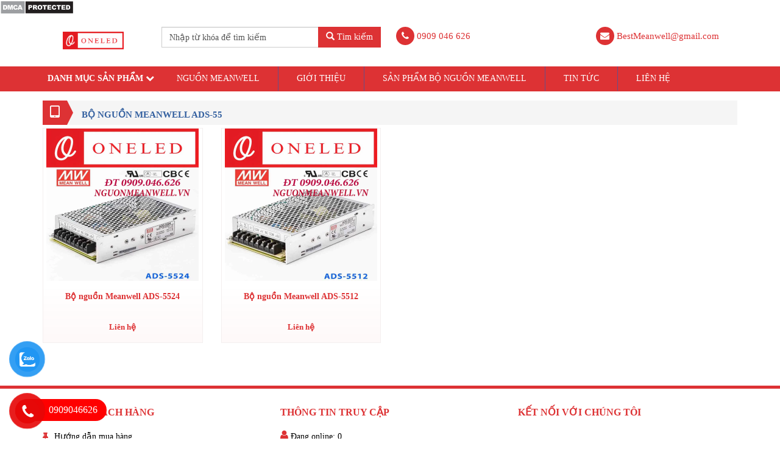

--- FILE ---
content_type: text/html; charset=UTF-8
request_url: https://nguonmeanwell.vn/bo-nguon-meanwell-ads-55/
body_size: 16857
content:





<!DOCTYPE html><html lang="vi" ><head>
 <script src="https://www.googletagmanager.com/gtag/js?id=UA-197730861-1" defer data-deferred="1"></script> <script src="[data-uri]" defer></script> <a href="//www.dmca.com/Protection/Status.aspx?ID=0b433b54-628f-4491-9336-dcaef65b045e" title="DMCA.com Protection Status" class="dmca-badge"> <img src ="https://images.dmca.com/Badges/dmca_protected_sml_120n.png?ID=0b433b54-628f-4491-9336-dcaef65b045e"  alt="DMCA.com Protection Status" /></a><meta charset="utf-8"><meta name="viewport" content="width=device-width, initial-scale=1, shrink-to-fit=no"><title>
Bộ Nguồn Meanwell ADS-55 - Đại lý, Chính Hãng, Giá rẻ MW Data Sheet</title><meta name='robots' content='index, follow, max-image-preview:large, max-snippet:-1, max-video-preview:-1' /> <script data-cfasync="false" data-pagespeed-no-defer>var gtm4wp_datalayer_name = "dataLayer";
	var dataLayer = dataLayer || [];</script> <meta name="description" content="Bộ Nguồn Meanwell ADS-55 Chính hãng được cung cấp bởi Công Ty TNHH OneLED Chuyên phân phối Nguồn Meanwell Chính Hãng. Zalo và DD: 0909153888" /><link rel="canonical" href="https://nguonmeanwell.vn/bo-nguon-meanwell-ads-55/" /><meta property="og:locale" content="vi_VN" /><meta property="og:type" content="article" /><meta property="og:title" content="Lưu trữ Bộ Nguồn Meanwell ADS-55" /><meta property="og:description" content="Bộ Nguồn Meanwell ADS-55 Chính hãng được cung cấp bởi Công Ty TNHH OneLED Chuyên phân phối Nguồn Meanwell Chính Hãng. Zalo và DD: 0909153888" /><meta property="og:url" content="https://nguonmeanwell.vn/bo-nguon-meanwell-ads-55/" /><meta property="og:site_name" content="Nguồn Meanwell Chính Hãng Việt Nam TPHCM HN" /><meta property="og:image" content="https://nguonmeanwell.vn/wp-content/uploads/2022/03/Bo-Nguon-Meanwell-ADS-55-300x300.jpg" /><meta name="twitter:card" content="summary_large_image" /><meta name="twitter:site" content="@MeanwellOneled" /> <script type="application/ld+json" class="yoast-schema-graph">{"@context":"https://schema.org","@graph":[{"@type":"CollectionPage","@id":"https://nguonmeanwell.vn/bo-nguon-meanwell-ads-55/","url":"https://nguonmeanwell.vn/bo-nguon-meanwell-ads-55/","name":"Bộ Nguồn Meanwell ADS-55 - Đại lý, Chính Hãng, Giá rẻ MW Data Sheet","isPartOf":{"@id":"https://nguonmeanwell.vn/#website"},"primaryImageOfPage":{"@id":"https://nguonmeanwell.vn/bo-nguon-meanwell-ads-55/#primaryimage"},"image":{"@id":"https://nguonmeanwell.vn/bo-nguon-meanwell-ads-55/#primaryimage"},"thumbnailUrl":"https://nguonmeanwell.vn/wp-content/uploads/2021/05/Bo-Nguon-Meanwell-ADS-5524.jpg","description":"Bộ Nguồn Meanwell ADS-55 Chính hãng được cung cấp bởi Công Ty TNHH OneLED Chuyên phân phối Nguồn Meanwell Chính Hãng. Zalo và DD: 0909153888","breadcrumb":{"@id":"https://nguonmeanwell.vn/bo-nguon-meanwell-ads-55/#breadcrumb"},"inLanguage":"vi"},{"@type":"ImageObject","inLanguage":"vi","@id":"https://nguonmeanwell.vn/bo-nguon-meanwell-ads-55/#primaryimage","url":"https://nguonmeanwell.vn/wp-content/uploads/2021/05/Bo-Nguon-Meanwell-ADS-5524.jpg","contentUrl":"https://nguonmeanwell.vn/wp-content/uploads/2021/05/Bo-Nguon-Meanwell-ADS-5524.jpg","width":1000,"height":1000,"caption":"Bộ Nguồn Meanwell ADS-5524"},{"@type":"BreadcrumbList","@id":"https://nguonmeanwell.vn/bo-nguon-meanwell-ads-55/#breadcrumb","itemListElement":[{"@type":"ListItem","position":1,"name":"Trang chủ","item":"https://nguonmeanwell.vn/"},{"@type":"ListItem","position":2,"name":"Sản Phẩm Bộ Nguồn Meanwell","item":"https://nguonmeanwell.vn/san-pham-bo-nguon-meanwell/"},{"@type":"ListItem","position":3,"name":"Bộ Nguồn Meanwell 2 Ngõ 3 Ngõ 4 Ngõ RA","item":"https://nguonmeanwell.vn/bo-nguon-meanwell-2-ngo-3-ngo-4-ngo-ra/"},{"@type":"ListItem","position":4,"name":"Bộ Nguồn Meanwell ADS","item":"https://nguonmeanwell.vn/bo-nguon-meanwell-ads/"},{"@type":"ListItem","position":5,"name":"Bộ Nguồn Meanwell ADS-55"}]},{"@type":"WebSite","@id":"https://nguonmeanwell.vn/#website","url":"https://nguonmeanwell.vn/","name":"Nguồn Meanwell Chính Hãng Việt Nam TPHCM HN","description":"Nguồn Meanwell Chính Hãng Việt Nam TPHCM HN","publisher":{"@id":"https://nguonmeanwell.vn/#organization"},"alternateName":"Nguồn Meanwell Chính Hãng Việt Nam TPHCM HN","potentialAction":[{"@type":"SearchAction","target":{"@type":"EntryPoint","urlTemplate":"https://nguonmeanwell.vn/?s={search_term_string}"},"query-input":"required name=search_term_string"}],"inLanguage":"vi"},{"@type":"Organization","@id":"https://nguonmeanwell.vn/#organization","name":"CÔNG TY TNHH ONELED","alternateName":"ONELED Meanwell","url":"https://nguonmeanwell.vn/","logo":{"@type":"ImageObject","inLanguage":"vi","@id":"https://nguonmeanwell.vn/#/schema/logo/image/","url":"https://nguonmeanwell.vn/wp-content/uploads/2021/03/LOGO-full-Ban-dep.png","contentUrl":"https://nguonmeanwell.vn/wp-content/uploads/2021/03/LOGO-full-Ban-dep.png","width":1193,"height":341,"caption":"CÔNG TY TNHH ONELED"},"image":{"@id":"https://nguonmeanwell.vn/#/schema/logo/image/"},"sameAs":["https://www.facebook.com/meanwellhcm/","https://twitter.com/MeanwellOneled","https://www.youtube.com/channel/UCfN-SAbZPXgUkRMQWAr63zg","https://www.tiktok.com/@meanwelloneledofficial","https://trangvangvietnam.com/products/395778794/b-ngun-meanwell-lrs.html","https://maps.app.goo.gl/UBqB5b5vQkAwKSL98","https://www.pinterest.com/meanwelloneledofficial/"]}]}</script> <link rel='dns-prefetch' href='//www.googletagmanager.com' /><link rel="alternate" type="application/rss+xml" title="Dòng thông tin danh mục Nguồn Meanwell Chính Hãng Việt Nam TPHCM HN &raquo; Bộ Nguồn Meanwell ADS-55" href="https://nguonmeanwell.vn/bo-nguon-meanwell-ads-55/feed/" /><link data-optimized="2" rel="stylesheet" href="https://nguonmeanwell.vn/wp-content/litespeed/css/24738ceec72479e078d02770545ef22c.css?ver=eaf3d" /> <script type="text/javascript" id="wp-statistics-tracker-js-extra" src="[data-uri]" defer></script> 
 <script type="text/javascript" src="https://www.googletagmanager.com/gtag/js?id=G-SJYKTQ5ND5" id="google_gtagjs-js" defer data-deferred="1"></script> <script type="text/javascript" id="google_gtagjs-js-after" src="[data-uri]" defer></script> <link rel="https://api.w.org/" href="https://nguonmeanwell.vn/wp-json/" /><link rel="alternate" title="JSON" type="application/json" href="https://nguonmeanwell.vn/wp-json/wp/v2/categories/294" /><link rel="EditURI" type="application/rsd+xml" title="RSD" href="https://nguonmeanwell.vn/xmlrpc.php?rsd" /><meta name="generator" content="WordPress 6.9" /><meta name="generator" content="Site Kit by Google 1.170.0" /> <script data-cfasync="false" data-pagespeed-no-defer type="text/javascript">var dataLayer_content = {"pagePostType":"post","pagePostType2":"category-post","pageCategory":["bo-nguon-meanwell-ac-dc","bo-nguon-meanwell-ads","bo-nguon-meanwell-ads-55"]};
	dataLayer.push( dataLayer_content );</script> <script data-cfasync="false" data-pagespeed-no-defer type="text/javascript">(function(w,d,s,l,i){w[l]=w[l]||[];w[l].push({'gtm.start':
new Date().getTime(),event:'gtm.js'});var f=d.getElementsByTagName(s)[0],
j=d.createElement(s),dl=l!='dataLayer'?'&l='+l:'';j.async=true;j.src=
'//www.googletagmanager.com/gtm.js?id='+i+dl;f.parentNode.insertBefore(j,f);
})(window,document,'script','dataLayer','GTM-KTJBPN6');</script> <meta name="google-adsense-platform-account" content="ca-host-pub-2644536267352236"><meta name="google-adsense-platform-domain" content="sitekit.withgoogle.com"><link rel="icon" href="https://nguonmeanwell.vn/wp-content/uploads/2024/02/Dai-ly-nguon-Meanwell-Chinh-hang-Gia-tot-150x150.jpg" sizes="32x32" /><link rel="icon" href="https://nguonmeanwell.vn/wp-content/uploads/2024/02/Dai-ly-nguon-Meanwell-Chinh-hang-Gia-tot.jpg" sizes="192x192" /><link rel="apple-touch-icon" href="https://nguonmeanwell.vn/wp-content/uploads/2024/02/Dai-ly-nguon-Meanwell-Chinh-hang-Gia-tot.jpg" /><meta name="msapplication-TileImage" content="https://nguonmeanwell.vn/wp-content/uploads/2024/02/Dai-ly-nguon-Meanwell-Chinh-hang-Gia-tot.jpg" /></head><body data-rsssl=1><div class="menu-responsive menu-default hidden-md hidden-lg"><div class="menu-close">
<span>Menu</span><i class="fa fa-times"></i></div><ul id="accordion" class="accordion"><li id="menu-item-6462" class="menu-item menu-item-type-taxonomy menu-item-object-product_cat menu-item-has-children">
<a href="https://nguonmeanwell.vn/bo-nguon-meanwell-2-ngo-3-ngo-4-ngo-ra/" data-wpel-link="internal" target="_blank" rel="follow noopener noreferrer">  Bộ Nguồn Meanwell 2 Ngõ 3 Ngõ 4 Ngõ RA<span class="description" aria-hidden="true"> </span> </a><ul class="sub-menu"><li id="menu-item-6645" class="menu-item menu-item-type-taxonomy menu-item-object-product_cat"><a href="https://nguonmeanwell.vn/bo-nguon-meanwell-ads/" data-wpel-link="internal" target="_blank" rel="follow noopener noreferrer">Bộ Nguồn Meanwell ADS<span class="description" aria-hidden="true"> </span> </a></li><li id="menu-item-6645" class="menu-item menu-item-type-taxonomy menu-item-object-product_cat"><a href="https://nguonmeanwell.vn/bo-nguon-meanwell-ned/" data-wpel-link="internal" target="_blank" rel="follow noopener noreferrer">Bộ Nguồn Meanwell NED<span class="description" aria-hidden="true"> </span> </a></li><li id="menu-item-6645" class="menu-item menu-item-type-taxonomy menu-item-object-product_cat"><a href="https://nguonmeanwell.vn/bo-nguon-meanwell-net/" data-wpel-link="internal" target="_blank" rel="follow noopener noreferrer">Bộ Nguồn Meanwell NET<span class="description" aria-hidden="true"> </span> </a></li><li id="menu-item-6645" class="menu-item menu-item-type-taxonomy menu-item-object-product_cat"><a href="https://nguonmeanwell.vn/bo-nguon-meanwell-qp/" data-wpel-link="internal" target="_blank" rel="follow noopener noreferrer">Bộ Nguồn Meanwell QP<span class="description" aria-hidden="true"> </span> </a></li><li id="menu-item-6645" class="menu-item menu-item-type-taxonomy menu-item-object-product_cat"><a href="https://nguonmeanwell.vn/bo-nguon-meanwell-rd/" data-wpel-link="internal" target="_blank" rel="follow noopener noreferrer">Bộ Nguồn Meanwell RD<span class="description" aria-hidden="true"> </span> </a></li><li id="menu-item-6645" class="menu-item menu-item-type-taxonomy menu-item-object-product_cat"><a href="https://nguonmeanwell.vn/bo-nguon-meanwell-rid/" data-wpel-link="internal" target="_blank" rel="follow noopener noreferrer">Bộ Nguồn Meanwell RID<span class="description" aria-hidden="true"> </span> </a></li><li id="menu-item-6645" class="menu-item menu-item-type-taxonomy menu-item-object-product_cat"><a href="https://nguonmeanwell.vn/bo-nguon-meanwell-rq/" data-wpel-link="internal" target="_blank" rel="follow noopener noreferrer">Bộ Nguồn Meanwell RQ<span class="description" aria-hidden="true"> </span> </a></li><li id="menu-item-6645" class="menu-item menu-item-type-taxonomy menu-item-object-product_cat"><a href="https://nguonmeanwell.vn/bo-nguon-meanwell-rt/" data-wpel-link="internal" target="_blank" rel="follow noopener noreferrer">Bộ Nguồn Meanwell RT<span class="description" aria-hidden="true"> </span> </a></li><li id="menu-item-6645" class="menu-item menu-item-type-taxonomy menu-item-object-product_cat"><a href="https://nguonmeanwell.vn/bo-nguon-meanwell-tp/" data-wpel-link="internal" target="_blank" rel="follow noopener noreferrer">Bộ Nguồn Meanwell TP<span class="description" aria-hidden="true"> </span> </a></li></ul></li><li id="menu-item-6462" class="menu-item menu-item-type-taxonomy menu-item-object-product_cat menu-item-has-children">
<a href="https://nguonmeanwell.vn/bo-nguon-meanwell-ac-dc/" data-wpel-link="internal" target="_blank" rel="follow noopener noreferrer">  Bộ Nguồn Meanwell AC-DC<span class="description" aria-hidden="true"> </span> </a><ul class="sub-menu"><li id="menu-item-6645" class="menu-item menu-item-type-taxonomy menu-item-object-product_cat"><a href="https://nguonmeanwell.vn/bo-nguon-meanwell-erp/" data-wpel-link="internal" target="_blank" rel="follow noopener noreferrer">Bộ Nguồn Meanwell ERP<span class="description" aria-hidden="true"> </span> </a></li><li id="menu-item-6645" class="menu-item menu-item-type-taxonomy menu-item-object-product_cat"><a href="https://nguonmeanwell.vn/bo-nguon-meanwell-hrp/" data-wpel-link="internal" target="_blank" rel="follow noopener noreferrer">Bộ Nguồn Meanwell HRP<span class="description" aria-hidden="true"> </span> </a></li><li id="menu-item-6645" class="menu-item menu-item-type-taxonomy menu-item-object-product_cat"><a href="https://nguonmeanwell.vn/bo-nguon-meanwell-lrs/" data-wpel-link="internal" target="_blank" rel="follow noopener noreferrer">Bộ Nguồn Meanwell LRS<span class="description" aria-hidden="true"> </span> </a></li><li id="menu-item-6645" class="menu-item menu-item-type-taxonomy menu-item-object-product_cat"><a href="https://nguonmeanwell.vn/bo-nguon-meanwell-msp/" data-wpel-link="internal" target="_blank" rel="follow noopener noreferrer">Bộ Nguồn Meanwell MSP<span class="description" aria-hidden="true"> </span> </a></li><li id="menu-item-6645" class="menu-item menu-item-type-taxonomy menu-item-object-product_cat"><a href="https://nguonmeanwell.vn/bo-nguon-meanwell-nes/" data-wpel-link="internal" target="_blank" rel="follow noopener noreferrer">Bộ Nguồn Meanwell NES<span class="description" aria-hidden="true"> </span> </a></li><li id="menu-item-6645" class="menu-item menu-item-type-taxonomy menu-item-object-product_cat"><a href="https://nguonmeanwell.vn/bo-nguon-meanwell-rs/" data-wpel-link="internal" target="_blank" rel="follow noopener noreferrer">Bộ Nguồn Meanwell RS<span class="description" aria-hidden="true"> </span> </a></li><li id="menu-item-6645" class="menu-item menu-item-type-taxonomy menu-item-object-product_cat"><a href="https://nguonmeanwell.vn/bo-nguon-meanwell-rsp/" data-wpel-link="internal" target="_blank" rel="follow noopener noreferrer">Bộ Nguồn Meanwell RSP<span class="description" aria-hidden="true"> </span> </a></li><li id="menu-item-6645" class="menu-item menu-item-type-taxonomy menu-item-object-product_cat"><a href="https://nguonmeanwell.vn/bo-nguon-meanwell-s/" data-wpel-link="internal" target="_blank" rel="follow noopener noreferrer">Bộ Nguồn Meanwell S<span class="description" aria-hidden="true"> </span> </a></li><li id="menu-item-6645" class="menu-item menu-item-type-taxonomy menu-item-object-product_cat"><a href="https://nguonmeanwell.vn/bo-nguon-meanwell-se/" data-wpel-link="internal" target="_blank" rel="follow noopener noreferrer">Bộ Nguồn Meanwell SE<span class="description" aria-hidden="true"> </span> </a></li><li id="menu-item-6645" class="menu-item menu-item-type-taxonomy menu-item-object-product_cat"><a href="https://nguonmeanwell.vn/bo-nguon-meanwell-sp/" data-wpel-link="internal" target="_blank" rel="follow noopener noreferrer">Bộ Nguồn Meanwell SP<span class="description" aria-hidden="true"> </span> </a></li><li id="menu-item-6645" class="menu-item menu-item-type-taxonomy menu-item-object-product_cat"><a href="https://nguonmeanwell.vn/bo-nguon-meanwell-uhp/" data-wpel-link="internal" target="_blank" rel="follow noopener noreferrer">Bộ Nguồn Meanwell UHP<span class="description" aria-hidden="true"> </span> </a></li></ul></li><li id="menu-item-6462" class="menu-item menu-item-type-taxonomy menu-item-object-product_cat menu-item-has-children">
<a href="https://nguonmeanwell.vn/bo-nguon-meanwell-dc-ac/" data-wpel-link="internal" target="_blank" rel="follow noopener noreferrer">  Bộ Nguồn Meanwell DC-AC<span class="description" aria-hidden="true"> </span> </a><ul class="sub-menu"><li id="menu-item-6645" class="menu-item menu-item-type-taxonomy menu-item-object-product_cat"><a href="https://nguonmeanwell.vn/bo-nguon-meanwell-tn/" data-wpel-link="internal" target="_blank" rel="follow noopener noreferrer">Bộ Nguồn Meanwell TN<span class="description" aria-hidden="true"> </span> </a></li><li id="menu-item-6645" class="menu-item menu-item-type-taxonomy menu-item-object-product_cat"><a href="https://nguonmeanwell.vn/bo-nguon-meanwell-ts/" data-wpel-link="internal" target="_blank" rel="follow noopener noreferrer">Bộ Nguồn Meanwell TS<span class="description" aria-hidden="true"> </span> </a></li></ul></li><li id="menu-item-6462" class="menu-item menu-item-type-taxonomy menu-item-object-product_cat menu-item-has-children">
<a href="https://nguonmeanwell.vn/bo-nguon-meanwell-dc-dc/" data-wpel-link="internal" target="_blank" rel="follow noopener noreferrer">  Bộ Nguồn Meanwell DC-DC<span class="description" aria-hidden="true"> </span> </a><ul class="sub-menu"><li id="menu-item-6645" class="menu-item menu-item-type-taxonomy menu-item-object-product_cat"><a href="https://nguonmeanwell.vn/bo-nguon-meanwell-psd/" data-wpel-link="internal" target="_blank" rel="follow noopener noreferrer">Bộ Nguồn Meanwell PSD<span class="description" aria-hidden="true"> </span> </a></li><li id="menu-item-6645" class="menu-item menu-item-type-taxonomy menu-item-object-product_cat"><a href="https://nguonmeanwell.vn/bo-nguon-meanwell-rsd/" data-wpel-link="internal" target="_blank" rel="follow noopener noreferrer">Bộ Nguồn Meanwell RSD<span class="description" aria-hidden="true"> </span> </a></li><li id="menu-item-6645" class="menu-item menu-item-type-taxonomy menu-item-object-product_cat"><a href="https://nguonmeanwell.vn/bo-nguon-meanwell-sd/" data-wpel-link="internal" target="_blank" rel="follow noopener noreferrer">Bộ Nguồn Meanwell SD<span class="description" aria-hidden="true"> </span> </a></li></ul></li><li id="menu-item-6462" class="menu-item menu-item-type-taxonomy menu-item-object-product_cat menu-item-has-children">
<a href="https://nguonmeanwell.vn/bo-nguon-meanwell-din-rail-thanh-ray/" data-wpel-link="internal" target="_blank" rel="follow noopener noreferrer">  Bộ Nguồn Meanwell DIN Rail - Thanh Ray<span class="description" aria-hidden="true"> </span> </a><ul class="sub-menu"><li id="menu-item-6645" class="menu-item menu-item-type-taxonomy menu-item-object-product_cat"><a href="https://nguonmeanwell.vn/bo-nguon-meanwell-ddr/" data-wpel-link="internal" target="_blank" rel="follow noopener noreferrer">Bộ Nguồn Meanwell DDR<span class="description" aria-hidden="true"> </span> </a></li><li id="menu-item-6645" class="menu-item menu-item-type-taxonomy menu-item-object-product_cat"><a href="https://nguonmeanwell.vn/bo-nguon-meanwell-dr/" data-wpel-link="internal" target="_blank" rel="follow noopener noreferrer">Bộ Nguồn Meanwell DR<span class="description" aria-hidden="true"> </span> </a></li><li id="menu-item-6645" class="menu-item menu-item-type-taxonomy menu-item-object-product_cat"><a href="https://nguonmeanwell.vn/bo-nguon-meanwell-edr/" data-wpel-link="internal" target="_blank" rel="follow noopener noreferrer">Bộ Nguồn Meanwell EDR<span class="description" aria-hidden="true"> </span> </a></li><li id="menu-item-6645" class="menu-item menu-item-type-taxonomy menu-item-object-product_cat"><a href="https://nguonmeanwell.vn/bo-nguon-meanwell-hdr/" data-wpel-link="internal" target="_blank" rel="follow noopener noreferrer">Bộ Nguồn Meanwell HDR<span class="description" aria-hidden="true"> </span> </a></li><li id="menu-item-6645" class="menu-item menu-item-type-taxonomy menu-item-object-product_cat"><a href="https://nguonmeanwell.vn/bo-nguon-meanwell-mdr/" data-wpel-link="internal" target="_blank" rel="follow noopener noreferrer">Bộ Nguồn Meanwell MDR<span class="description" aria-hidden="true"> </span> </a></li><li id="menu-item-6645" class="menu-item menu-item-type-taxonomy menu-item-object-product_cat"><a href="https://nguonmeanwell.vn/bo-nguon-meanwell-ndr/" data-wpel-link="internal" target="_blank" rel="follow noopener noreferrer">Bộ Nguồn Meanwell NDR<span class="description" aria-hidden="true"> </span> </a></li><li id="menu-item-6645" class="menu-item menu-item-type-taxonomy menu-item-object-product_cat"><a href="https://nguonmeanwell.vn/bo-nguon-meanwell-sdr/" data-wpel-link="internal" target="_blank" rel="follow noopener noreferrer">Bộ Nguồn Meanwell SDR<span class="description" aria-hidden="true"> </span> </a></li><li id="menu-item-6645" class="menu-item menu-item-type-taxonomy menu-item-object-product_cat"><a href="https://nguonmeanwell.vn/bo-nguon-meanwell-tdr/" data-wpel-link="internal" target="_blank" rel="follow noopener noreferrer">Bộ Nguồn Meanwell TDR<span class="description" aria-hidden="true"> </span> </a></li><li id="menu-item-6645" class="menu-item menu-item-type-taxonomy menu-item-object-product_cat"><a href="https://nguonmeanwell.vn/bo-nguon-meanwell-wdr/" data-wpel-link="internal" target="_blank" rel="follow noopener noreferrer">Bộ Nguồn Meanwell WDR<span class="description" aria-hidden="true"> </span> </a></li></ul></li><li id="menu-item-6462" class="menu-item menu-item-type-taxonomy menu-item-object-product_cat menu-item-has-children">
<a href="https://nguonmeanwell.vn/bo-nguon-meanwell-driver-led-ip30-ip65-ip67/" data-wpel-link="internal" target="_blank" rel="follow noopener noreferrer">  Bộ Nguồn Meanwell Driver LED IP30 IP65 IP67<span class="description" aria-hidden="true"> </span> </a><ul class="sub-menu"><li id="menu-item-6645" class="menu-item menu-item-type-taxonomy menu-item-object-product_cat"><a href="https://nguonmeanwell.vn/bo-nguon-meanwell-apv-apc/" data-wpel-link="internal" target="_blank" rel="follow noopener noreferrer">Bộ Nguồn Meanwell APV APC<span class="description" aria-hidden="true"> </span> </a></li><li id="menu-item-6645" class="menu-item menu-item-type-taxonomy menu-item-object-product_cat"><a href="https://nguonmeanwell.vn/bo-nguon-meanwell-clg/" data-wpel-link="internal" target="_blank" rel="follow noopener noreferrer">Bộ Nguồn Meanwell CLG<span class="description" aria-hidden="true"> </span> </a></li><li id="menu-item-6645" class="menu-item menu-item-type-taxonomy menu-item-object-product_cat"><a href="https://nguonmeanwell.vn/bo-nguon-meanwell-elg-elg-c/" data-wpel-link="internal" target="_blank" rel="follow noopener noreferrer">Bộ Nguồn Meanwell ELG ELG-C<span class="description" aria-hidden="true"> </span> </a></li><li id="menu-item-6645" class="menu-item menu-item-type-taxonomy menu-item-object-product_cat"><a href="https://nguonmeanwell.vn/bo-nguon-meanwell-hbg/" data-wpel-link="internal" target="_blank" rel="follow noopener noreferrer">Bộ Nguồn Meanwell HBG<span class="description" aria-hidden="true"> </span> </a></li><li id="menu-item-6645" class="menu-item menu-item-type-taxonomy menu-item-object-product_cat"><a href="https://nguonmeanwell.vn/bo-nguon-meanwell-hlg-hlg-c/" data-wpel-link="internal" target="_blank" rel="follow noopener noreferrer">Bộ Nguồn Meanwell HLG HLG-C<span class="description" aria-hidden="true"> </span> </a></li><li id="menu-item-6645" class="menu-item menu-item-type-taxonomy menu-item-object-product_cat"><a href="https://nguonmeanwell.vn/bo-nguon-meanwell-lcm/" data-wpel-link="internal" target="_blank" rel="follow noopener noreferrer">Bộ Nguồn Meanwell LCM<span class="description" aria-hidden="true"> </span> </a></li><li id="menu-item-6645" class="menu-item menu-item-type-taxonomy menu-item-object-product_cat"><a href="https://nguonmeanwell.vn/bo-nguon-meanwell-lpl-lph-lplc-lphc/" data-wpel-link="internal" target="_blank" rel="follow noopener noreferrer">Bộ Nguồn Meanwell LPL LPH LPLC LPHC<span class="description" aria-hidden="true"> </span> </a></li><li id="menu-item-6645" class="menu-item menu-item-type-taxonomy menu-item-object-product_cat"><a href="https://nguonmeanwell.vn/bo-nguon-meanwell-lpv-lpc/" data-wpel-link="internal" target="_blank" rel="follow noopener noreferrer">Bộ Nguồn Meanwell LPV LPC<span class="description" aria-hidden="true"> </span> </a></li><li id="menu-item-6645" class="menu-item menu-item-type-taxonomy menu-item-object-product_cat"><a href="https://nguonmeanwell.vn/bo-nguon-meanwell-pwm/" data-wpel-link="internal" target="_blank" rel="follow noopener noreferrer">Bộ Nguồn Meanwell PWM<span class="description" aria-hidden="true"> </span> </a></li><li id="menu-item-6645" class="menu-item menu-item-type-taxonomy menu-item-object-product_cat"><a href="https://nguonmeanwell.vn/bo-nguon-meanwell-xlg/" data-wpel-link="internal" target="_blank" rel="follow noopener noreferrer">Bộ Nguồn Meanwell XLG<span class="description" aria-hidden="true"> </span> </a></li></ul></li><li id="menu-item-6462" class="menu-item menu-item-type-taxonomy menu-item-object-product_cat menu-item-has-children">
<a href="https://nguonmeanwell.vn/bo-nguon-meanwell-khong-vo-open-frame/" data-wpel-link="internal" target="_blank" rel="follow noopener noreferrer">  Bộ Nguồn Meanwell Không Vỏ - Open Frame<span class="description" aria-hidden="true"> </span> </a><ul class="sub-menu"><li id="menu-item-6645" class="menu-item menu-item-type-taxonomy menu-item-object-product_cat"><a href="https://nguonmeanwell.vn/bo-nguon-meanwell-eps/" data-wpel-link="internal" target="_blank" rel="follow noopener noreferrer">Bộ Nguồn Meanwell EPS<span class="description" aria-hidden="true"> </span> </a></li><li id="menu-item-6645" class="menu-item menu-item-type-taxonomy menu-item-object-product_cat"><a href="https://nguonmeanwell.vn/bo-nguon-meanwell-lps/" data-wpel-link="internal" target="_blank" rel="follow noopener noreferrer">Bộ Nguồn Meanwell LPS<span class="description" aria-hidden="true"> </span> </a></li><li id="menu-item-6645" class="menu-item menu-item-type-taxonomy menu-item-object-product_cat"><a href="https://nguonmeanwell.vn/bo-nguon-meanwell-mps/" data-wpel-link="internal" target="_blank" rel="follow noopener noreferrer">Bộ Nguồn Meanwell MPS<span class="description" aria-hidden="true"> </span> </a></li><li id="menu-item-6645" class="menu-item menu-item-type-taxonomy menu-item-object-product_cat"><a href="https://nguonmeanwell.vn/bo-nguon-meanwell-rps/" data-wpel-link="internal" target="_blank" rel="follow noopener noreferrer">Bộ Nguồn Meanwell RPS<span class="description" aria-hidden="true"> </span> </a></li></ul></li><li id="menu-item-6462" class="menu-item menu-item-type-taxonomy menu-item-object-product_cat menu-item-has-children">
<a href="https://nguonmeanwell.vn/bo-nguon-meanwell-sac-ac-quy-ups/" data-wpel-link="internal" target="_blank" rel="follow noopener noreferrer">  Bộ Nguồn Meanwell Sạc Ắc Quy - UPS<span class="description" aria-hidden="true"> </span> </a><ul class="sub-menu"><li id="menu-item-6645" class="menu-item menu-item-type-taxonomy menu-item-object-product_cat"><a href="https://nguonmeanwell.vn/bo-nguon-meanwell-ad/" data-wpel-link="internal" target="_blank" rel="follow noopener noreferrer">Bộ Nguồn Meanwell AD<span class="description" aria-hidden="true"> </span> </a></li><li id="menu-item-6645" class="menu-item menu-item-type-taxonomy menu-item-object-product_cat"><a href="https://nguonmeanwell.vn/bo-nguon-meanwell-add/" data-wpel-link="internal" target="_blank" rel="follow noopener noreferrer">Bộ Nguồn Meanwell ADD<span class="description" aria-hidden="true"> </span> </a></li><li id="menu-item-6645" class="menu-item menu-item-type-taxonomy menu-item-object-product_cat"><a href="https://nguonmeanwell.vn/bo-nguon-meanwell-drc/" data-wpel-link="internal" target="_blank" rel="follow noopener noreferrer">Bộ Nguồn Meanwell DRC<span class="description" aria-hidden="true"> </span> </a></li><li id="menu-item-6645" class="menu-item menu-item-type-taxonomy menu-item-object-product_cat"><a href="https://nguonmeanwell.vn/bo-nguon-meanwell-enc-enp/" data-wpel-link="internal" target="_blank" rel="follow noopener noreferrer">Bộ Nguồn Meanwell ENC ENP<span class="description" aria-hidden="true"> </span> </a></li><li id="menu-item-6645" class="menu-item menu-item-type-taxonomy menu-item-object-product_cat"><a href="https://nguonmeanwell.vn/bo-nguon-meanwell-esc-esp/" data-wpel-link="internal" target="_blank" rel="follow noopener noreferrer">Bộ Nguồn Meanwell ESC ESP<span class="description" aria-hidden="true"> </span> </a></li><li id="menu-item-6645" class="menu-item menu-item-type-taxonomy menu-item-object-product_cat"><a href="https://nguonmeanwell.vn/bo-nguon-meanwell-lad/" data-wpel-link="internal" target="_blank" rel="follow noopener noreferrer">Bộ Nguồn Meanwell LAD<span class="description" aria-hidden="true"> </span> </a></li><li id="menu-item-6645" class="menu-item menu-item-type-taxonomy menu-item-object-product_cat"><a href="https://nguonmeanwell.vn/bo-nguon-meanwell-pb/" data-wpel-link="internal" target="_blank" rel="follow noopener noreferrer">Bộ Nguồn Meanwell PB<span class="description" aria-hidden="true"> </span> </a></li><li id="menu-item-6645" class="menu-item menu-item-type-taxonomy menu-item-object-product_cat"><a href="https://nguonmeanwell.vn/bo-nguon-meanwell-scp/" data-wpel-link="internal" target="_blank" rel="follow noopener noreferrer">Bộ Nguồn Meanwell SCP<span class="description" aria-hidden="true"> </span> </a></li></ul></li><li id="menu-item-6462" class="menu-item menu-item-type-taxonomy menu-item-object-product_cat menu-item-has-children">
<a href="https://nguonmeanwell.vn/bo-nguon-meanwell-viet-nam-bo-nguon-meanwell-gia-re/" data-wpel-link="internal" target="_blank" rel="follow noopener noreferrer">  Bộ Nguồn Meanwell Việt Nam - Bộ Nguồn Meanwell Giá Rẻ<span class="description" aria-hidden="true"> </span> </a><ul class="sub-menu"></ul></li><li id="menu-item-6462" class="menu-item menu-item-type-taxonomy menu-item-object-product_cat menu-item-has-children">
<a href="https://nguonmeanwell.vn/bo-nguon-omron/" data-wpel-link="internal" target="_blank" rel="follow noopener noreferrer">  Bộ Nguồn OMRON<span class="description" aria-hidden="true"> </span> </a><ul class="sub-menu"><li id="menu-item-6645" class="menu-item menu-item-type-taxonomy menu-item-object-product_cat"><a href="https://nguonmeanwell.vn/bo-nguon-omron-s82j/" data-wpel-link="internal" target="_blank" rel="follow noopener noreferrer">Bộ Nguồn OMRON S82J<span class="description" aria-hidden="true"> </span> </a></li><li id="menu-item-6645" class="menu-item menu-item-type-taxonomy menu-item-object-product_cat"><a href="https://nguonmeanwell.vn/bo-nguon-omron-s82k/" data-wpel-link="internal" target="_blank" rel="follow noopener noreferrer">Bộ Nguồn OMRON S82K<span class="description" aria-hidden="true"> </span> </a></li><li id="menu-item-6645" class="menu-item menu-item-type-taxonomy menu-item-object-product_cat"><a href="https://nguonmeanwell.vn/bo-nguon-omron-s82s/" data-wpel-link="internal" target="_blank" rel="follow noopener noreferrer">Bộ Nguồn OMRON S82S<span class="description" aria-hidden="true"> </span> </a></li><li id="menu-item-6645" class="menu-item menu-item-type-taxonomy menu-item-object-product_cat"><a href="https://nguonmeanwell.vn/bo-nguon-omron-s8as/" data-wpel-link="internal" target="_blank" rel="follow noopener noreferrer">Bộ Nguồn OMRON S8AS<span class="description" aria-hidden="true"> </span> </a></li><li id="menu-item-6645" class="menu-item menu-item-type-taxonomy menu-item-object-product_cat"><a href="https://nguonmeanwell.vn/bo-nguon-omron-s8fs-c/" data-wpel-link="internal" target="_blank" rel="follow noopener noreferrer">Bộ Nguồn OMRON S8FS-C<span class="description" aria-hidden="true"> </span> </a></li><li id="menu-item-6645" class="menu-item menu-item-type-taxonomy menu-item-object-product_cat"><a href="https://nguonmeanwell.vn/bo-nguon-omron-s8fs-g/" data-wpel-link="internal" target="_blank" rel="follow noopener noreferrer">Bộ Nguồn OMRON S8FS-G<span class="description" aria-hidden="true"> </span> </a></li><li id="menu-item-6645" class="menu-item menu-item-type-taxonomy menu-item-object-product_cat"><a href="https://nguonmeanwell.vn/bo-nguon-omron-s8jc/" data-wpel-link="internal" target="_blank" rel="follow noopener noreferrer">Bộ Nguồn OMRON S8JC<span class="description" aria-hidden="true"> </span> </a></li><li id="menu-item-6645" class="menu-item menu-item-type-taxonomy menu-item-object-product_cat"><a href="https://nguonmeanwell.vn/bo-nguon-omron-s8jx-g/" data-wpel-link="internal" target="_blank" rel="follow noopener noreferrer">Bộ Nguồn OMRON S8JX-G<span class="description" aria-hidden="true"> </span> </a></li><li id="menu-item-6645" class="menu-item menu-item-type-taxonomy menu-item-object-product_cat"><a href="https://nguonmeanwell.vn/bo-nguon-omron-s8jx-p/" data-wpel-link="internal" target="_blank" rel="follow noopener noreferrer">Bộ Nguồn OMRON S8JX-P<span class="description" aria-hidden="true"> </span> </a></li><li id="menu-item-6645" class="menu-item menu-item-type-taxonomy menu-item-object-product_cat"><a href="https://nguonmeanwell.vn/bo-nguon-omron-s8ts/" data-wpel-link="internal" target="_blank" rel="follow noopener noreferrer">Bộ Nguồn OMRON S8TS<span class="description" aria-hidden="true"> </span> </a></li><li id="menu-item-6645" class="menu-item menu-item-type-taxonomy menu-item-object-product_cat"><a href="https://nguonmeanwell.vn/bo-nguon-omron-s8ve/" data-wpel-link="internal" target="_blank" rel="follow noopener noreferrer">Bộ Nguồn OMRON S8VE<span class="description" aria-hidden="true"> </span> </a></li><li id="menu-item-6645" class="menu-item menu-item-type-taxonomy menu-item-object-product_cat"><a href="https://nguonmeanwell.vn/bo-nguon-omron-s8vk-c/" data-wpel-link="internal" target="_blank" rel="follow noopener noreferrer">Bộ Nguồn OMRON S8VK-C<span class="description" aria-hidden="true"> </span> </a></li><li id="menu-item-6645" class="menu-item menu-item-type-taxonomy menu-item-object-product_cat"><a href="https://nguonmeanwell.vn/bo-nguon-omron-s8vk-g/" data-wpel-link="internal" target="_blank" rel="follow noopener noreferrer">Bộ Nguồn OMRON S8VK-G<span class="description" aria-hidden="true"> </span> </a></li><li id="menu-item-6645" class="menu-item menu-item-type-taxonomy menu-item-object-product_cat"><a href="https://nguonmeanwell.vn/bo-nguon-omron-s8vk-s/" data-wpel-link="internal" target="_blank" rel="follow noopener noreferrer">Bộ Nguồn OMRON S8VK-S<span class="description" aria-hidden="true"> </span> </a></li><li id="menu-item-6645" class="menu-item menu-item-type-taxonomy menu-item-object-product_cat"><a href="https://nguonmeanwell.vn/bo-nguon-omron-s8vk-t/" data-wpel-link="internal" target="_blank" rel="follow noopener noreferrer">Bộ Nguồn OMRON S8VK-T<span class="description" aria-hidden="true"> </span> </a></li><li id="menu-item-6645" class="menu-item menu-item-type-taxonomy menu-item-object-product_cat"><a href="https://nguonmeanwell.vn/bo-nguon-omron-s8vk-wa-wb/" data-wpel-link="internal" target="_blank" rel="follow noopener noreferrer">Bộ Nguồn OMRON S8VK-WA-WB<span class="description" aria-hidden="true"> </span> </a></li><li id="menu-item-6645" class="menu-item menu-item-type-taxonomy menu-item-object-product_cat"><a href="https://nguonmeanwell.vn/bo-nguon-omron-s8vk-x/" data-wpel-link="internal" target="_blank" rel="follow noopener noreferrer">Bộ Nguồn OMRON S8VK-X<span class="description" aria-hidden="true"> </span> </a></li><li id="menu-item-6645" class="menu-item menu-item-type-taxonomy menu-item-object-product_cat"><a href="https://nguonmeanwell.vn/bo-nguon-omron-s8vm/" data-wpel-link="internal" target="_blank" rel="follow noopener noreferrer">Bộ Nguồn OMRON S8VM<span class="description" aria-hidden="true"> </span> </a></li><li id="menu-item-6645" class="menu-item menu-item-type-taxonomy menu-item-object-product_cat"><a href="https://nguonmeanwell.vn/bo-nguon-omron-s8vs/" data-wpel-link="internal" target="_blank" rel="follow noopener noreferrer">Bộ Nguồn OMRON S8VS<span class="description" aria-hidden="true"> </span> </a></li><li id="menu-item-6645" class="menu-item menu-item-type-taxonomy menu-item-object-product_cat"><a href="https://nguonmeanwell.vn/bo-nguon-omron-s8vt/" data-wpel-link="internal" target="_blank" rel="follow noopener noreferrer">Bộ Nguồn OMRON S8VT<span class="description" aria-hidden="true"> </span> </a></li></ul></li><li id="menu-item-6462" class="menu-item menu-item-type-taxonomy menu-item-object-product_cat menu-item-has-children">
<a href="https://nguonmeanwell.vn/day-curoa-chinh-hang/" data-wpel-link="internal" target="_blank" rel="follow noopener noreferrer">  Dây Curoa Chính Hãng<span class="description" aria-hidden="true"> </span> </a><ul class="sub-menu"><li id="menu-item-6645" class="menu-item menu-item-type-taxonomy menu-item-object-product_cat"><a href="https://nguonmeanwell.vn/day-curoa-bando/" data-wpel-link="internal" target="_blank" rel="follow noopener noreferrer">Dây Curoa BANDO<span class="description" aria-hidden="true"> </span> </a></li><li id="menu-item-6645" class="menu-item menu-item-type-taxonomy menu-item-object-product_cat"><a href="https://nguonmeanwell.vn/day-curoa-contitech/" data-wpel-link="internal" target="_blank" rel="follow noopener noreferrer">Dây Curoa CONTITECH<span class="description" aria-hidden="true"> </span> </a></li><li id="menu-item-6645" class="menu-item menu-item-type-taxonomy menu-item-object-product_cat"><a href="https://nguonmeanwell.vn/day-curoa-gates/" data-wpel-link="internal" target="_blank" rel="follow noopener noreferrer">Dây Curoa GATES<span class="description" aria-hidden="true"> </span> </a></li><li id="menu-item-6645" class="menu-item menu-item-type-taxonomy menu-item-object-product_cat"><a href="https://nguonmeanwell.vn/day-curoa-mitsuboshi/" data-wpel-link="internal" target="_blank" rel="follow noopener noreferrer">Dây Curoa MITSUBOSHI<span class="description" aria-hidden="true"> </span> </a></li><li id="menu-item-6645" class="menu-item menu-item-type-taxonomy menu-item-object-product_cat"><a href="https://nguonmeanwell.vn/day-curoa-mitsusumi-sanlux/" data-wpel-link="internal" target="_blank" rel="follow noopener noreferrer">Dây Curoa MITSUSUMI SANLUX<span class="description" aria-hidden="true"> </span> </a></li><li id="menu-item-6645" class="menu-item menu-item-type-taxonomy menu-item-object-product_cat"><a href="https://nguonmeanwell.vn/day-curoa-optibelt/" data-wpel-link="internal" target="_blank" rel="follow noopener noreferrer">Dây Curoa OPTIBELT<span class="description" aria-hidden="true"> </span> </a></li></ul></li><li id="menu-item-6462" class="menu-item menu-item-type-taxonomy menu-item-object-product_cat menu-item-has-children">
<a href="https://nguonmeanwell.vn/cadivi/" data-wpel-link="internal" target="_blank" rel="follow noopener noreferrer">  Dây Điện Cadivi<span class="description" aria-hidden="true"> </span> </a><ul class="sub-menu"><li id="menu-item-6645" class="menu-item menu-item-type-taxonomy menu-item-object-product_cat"><a href="https://nguonmeanwell.vn/day-dien-doi/" data-wpel-link="internal" target="_blank" rel="follow noopener noreferrer">Dây Điện Đôi<span class="description" aria-hidden="true"> </span> </a></li><li id="menu-item-6645" class="menu-item menu-item-type-taxonomy menu-item-object-product_cat"><a href="https://nguonmeanwell.vn/day-dien-doi-mem-ovan/" data-wpel-link="internal" target="_blank" rel="follow noopener noreferrer">Dây Điện Đôi Mềm Ovan<span class="description" aria-hidden="true"> </span> </a></li><li id="menu-item-6645" class="menu-item menu-item-type-taxonomy menu-item-object-product_cat"><a href="https://nguonmeanwell.vn/day-dien-don-cung/" data-wpel-link="internal" target="_blank" rel="follow noopener noreferrer">Dây Điện Đơn Cứng<span class="description" aria-hidden="true"> </span> </a></li><li id="menu-item-6645" class="menu-item menu-item-type-taxonomy menu-item-object-product_cat"><a href="https://nguonmeanwell.vn/day-dien-don-mem/" data-wpel-link="internal" target="_blank" rel="follow noopener noreferrer">Dây Điện Đơn Mềm<span class="description" aria-hidden="true"> </span> </a></li><li id="menu-item-6645" class="menu-item menu-item-type-taxonomy menu-item-object-product_cat"><a href="https://nguonmeanwell.vn/day-dien-mem-tron/" data-wpel-link="internal" target="_blank" rel="follow noopener noreferrer">Dây Điện Mềm Tròn<span class="description" aria-hidden="true"> </span> </a></li></ul></li><li id="menu-item-6462" class="menu-item menu-item-type-taxonomy menu-item-object-product_cat menu-item-has-children">
<a href="https://nguonmeanwell.vn/idec/" data-wpel-link="internal" target="_blank" rel="follow noopener noreferrer">  IDEC<span class="description" aria-hidden="true"> </span> </a><ul class="sub-menu"><li id="menu-item-6645" class="menu-item menu-item-type-taxonomy menu-item-object-product_cat"><a href="https://nguonmeanwell.vn/relay/" data-wpel-link="internal" target="_blank" rel="follow noopener noreferrer">Relay<span class="description" aria-hidden="true"> </span> </a></li></ul></li><li id="menu-item-6462" class="menu-item menu-item-type-taxonomy menu-item-object-product_cat menu-item-has-children">
<a href="https://nguonmeanwell.vn/man-hinh-hmi/" data-wpel-link="internal" target="_blank" rel="follow noopener noreferrer">  Màn Hình HMI<span class="description" aria-hidden="true"> </span> </a><ul class="sub-menu"><li id="menu-item-6645" class="menu-item menu-item-type-taxonomy menu-item-object-product_cat"><a href="https://nguonmeanwell.vn/man-hinh-weintek/" data-wpel-link="internal" target="_blank" rel="follow noopener noreferrer">Màn Hình Weintek<span class="description" aria-hidden="true"> </span> </a></li></ul></li></ul></div><header id="header" class="header"><div class="container"><div class="row"><h1 class="logo col-xs-6 col-xs-push-3 col-sm-push-0 col-sm-3 col-md-2 col-lg-2">
<a href="/" title="Nguồn Meanwell Chính Hãng Việt Nam TPHCM HN" data-wpel-link="internal" target="_blank" rel="follow noopener noreferrer">
<a href="https://nguonmeanwell.vn/" class="custom-logo-link" rel="home"><img data-lazyloaded="1" data-placeholder-resp="1193x341" src="[data-uri]" width="1193" height="341" data-src="https://nguonmeanwell.vn/wp-content/uploads/2021/03/cropped-LOGO-full-Ban-dep.png" class="custom-logo" alt="Nguồn Meanwell Chính Hãng Việt Nam TPHCM HN" decoding="async" fetchpriority="high" data-srcset="https://nguonmeanwell.vn/wp-content/uploads/2021/03/cropped-LOGO-full-Ban-dep.png 1193w, https://nguonmeanwell.vn/wp-content/uploads/2021/03/cropped-LOGO-full-Ban-dep-300x86.png 300w, https://nguonmeanwell.vn/wp-content/uploads/2021/03/cropped-LOGO-full-Ban-dep-1024x293.png 1024w, https://nguonmeanwell.vn/wp-content/uploads/2021/03/cropped-LOGO-full-Ban-dep-768x220.png 768w" data-sizes="(max-width: 1193px) 100vw, 1193px" /></a>                  <span style="display: none"> Nguồn Meanwell Chính Hãng Việt Nam TPHCM HN</span>
</a></h1><div class="search-header col-xs-12 col-sm-7 col-md-4 col-lg-4"><form class="search-form" method="get" id="searchform" action="https://nguonmeanwell.vn/"><div class="form-group"><div class="input-group">
<input class="form-control" type="text" value="Nhập từ khóa để tìm kiếm"
name="s" id="s"  onblur="if (this.value == '')  {this.value = 'Nhập từ khóa để tìm kiếm';}"
onfocus="if (this.value == 'Nhập từ khóa để tìm kiếm') {this.value = '';}" /><div class="input-group-btn">
<button class="btn btn-input" type="submit"><i class="glyphicon glyphicon-search"></i> Tìm kiếm</button></div></div></div></form></div><div class="header-info hidden-xs hidden-sm col-md-6 col-lg-3 dix-flex"><div class="hotl">
<span>
<i class="fa fa-phone"></i> 0909 046 626 </span></div></div><div class="header-info hidden-xs hidden-sm col-md-6 col-lg-3"><div class="emal-h">
<span>
<i class="fa fa-envelope"></i>  BestMeanwell@gmail.com </span></div></div></div></div><div class="menu-icon hidden-md hidden-lg"><div class="menu-open menu-default-open">
<i class="fa fa-bars"></i></div></div></header><nav class="nav visible-md visible-lg"><div class="container"><div class="row no-margin row-m0 po-ret"><div class="col-md-2">
<span class="btn-category">Danh mục sản phẩm <i class="fa fa-chevron-down" aria-hidden="true"></i></span></div><nav id="menu" class="menu-cat hidden-xs menu-absolute"><ul><li id="menu-item-6462" class="menu-item menu-item-type-taxonomy menu-item-object-product_cat menu-item-has-children">
<a href="https://nguonmeanwell.vn/bo-nguon-meanwell-2-ngo-3-ngo-4-ngo-ra/" data-wpel-link="internal" target="_blank" rel="follow noopener noreferrer"><i class="fa " aria-hidden="true"></i> Bộ Nguồn Meanwell 2 Ngõ 3 Ngõ 4 Ngõ RA</a><ul class="sub-menu"><li id="menu-item-6645" class="menu-item menu-item-type-taxonomy menu-item-object-product_cat"><a href="https://nguonmeanwell.vn/bo-nguon-meanwell-ads/" data-wpel-link="internal" target="_blank" rel="follow noopener noreferrer"><i class="fa " aria-hidden="true"></i> Bộ Nguồn Meanwell ADS</a><ul class="sub-menu"><li id="menu-item-6645" class="menu-item menu-item-type-taxonomy menu-item-object-product_cat"><a href="https://nguonmeanwell.vn/bo-nguon-meanwell-ads-155/" data-wpel-link="internal" target="_blank" rel="follow noopener noreferrer"><i class="fa " aria-hidden="true"></i> Bộ Nguồn Meanwell ADS-155</a></li><li id="menu-item-6645" class="menu-item menu-item-type-taxonomy menu-item-object-product_cat"><a href="https://nguonmeanwell.vn/bo-nguon-meanwell-ads-55/" data-wpel-link="internal" target="_blank" rel="follow noopener noreferrer"><i class="fa " aria-hidden="true"></i> Bộ Nguồn Meanwell ADS-55</a></li></ul></li><li id="menu-item-6645" class="menu-item menu-item-type-taxonomy menu-item-object-product_cat"><a href="https://nguonmeanwell.vn/bo-nguon-meanwell-ned/" data-wpel-link="internal" target="_blank" rel="follow noopener noreferrer"><i class="fa " aria-hidden="true"></i> Bộ Nguồn Meanwell NED</a><ul class="sub-menu"><li id="menu-item-6645" class="menu-item menu-item-type-taxonomy menu-item-object-product_cat"><a href="https://nguonmeanwell.vn/bo-nguon-meanwell-ned-100/" data-wpel-link="internal" target="_blank" rel="follow noopener noreferrer"><i class="fa " aria-hidden="true"></i> Bộ Nguồn Meanwell NED-100</a></li><li id="menu-item-6645" class="menu-item menu-item-type-taxonomy menu-item-object-product_cat"><a href="https://nguonmeanwell.vn/bo-nguon-meanwell-ned-35/" data-wpel-link="internal" target="_blank" rel="follow noopener noreferrer"><i class="fa " aria-hidden="true"></i> Bộ Nguồn Meanwell NED-35</a></li><li id="menu-item-6645" class="menu-item menu-item-type-taxonomy menu-item-object-product_cat"><a href="https://nguonmeanwell.vn/bo-nguon-meanwell-ned-50/" data-wpel-link="internal" target="_blank" rel="follow noopener noreferrer"><i class="fa " aria-hidden="true"></i> Bộ Nguồn Meanwell NED-50</a></li><li id="menu-item-6645" class="menu-item menu-item-type-taxonomy menu-item-object-product_cat"><a href="https://nguonmeanwell.vn/bo-nguon-meanwell-ned-75/" data-wpel-link="internal" target="_blank" rel="follow noopener noreferrer"><i class="fa " aria-hidden="true"></i> Bộ Nguồn Meanwell NED-75</a></li></ul></li><li id="menu-item-6645" class="menu-item menu-item-type-taxonomy menu-item-object-product_cat"><a href="https://nguonmeanwell.vn/bo-nguon-meanwell-net/" data-wpel-link="internal" target="_blank" rel="follow noopener noreferrer"><i class="fa " aria-hidden="true"></i> Bộ Nguồn Meanwell NET</a><ul class="sub-menu"><li id="menu-item-6645" class="menu-item menu-item-type-taxonomy menu-item-object-product_cat"><a href="https://nguonmeanwell.vn/bo-nguon-meanwell-net-35/" data-wpel-link="internal" target="_blank" rel="follow noopener noreferrer"><i class="fa " aria-hidden="true"></i> Bộ Nguồn Meanwell NET-35</a></li><li id="menu-item-6645" class="menu-item menu-item-type-taxonomy menu-item-object-product_cat"><a href="https://nguonmeanwell.vn/bo-nguon-meanwell-net-50/" data-wpel-link="internal" target="_blank" rel="follow noopener noreferrer"><i class="fa " aria-hidden="true"></i> Bộ Nguồn Meanwell NET-50</a></li><li id="menu-item-6645" class="menu-item menu-item-type-taxonomy menu-item-object-product_cat"><a href="https://nguonmeanwell.vn/bo-nguon-meanwell-net-75/" data-wpel-link="internal" target="_blank" rel="follow noopener noreferrer"><i class="fa " aria-hidden="true"></i> Bộ Nguồn Meanwell NET-75</a></li></ul></li><li id="menu-item-6645" class="menu-item menu-item-type-taxonomy menu-item-object-product_cat"><a href="https://nguonmeanwell.vn/bo-nguon-meanwell-qp/" data-wpel-link="internal" target="_blank" rel="follow noopener noreferrer"><i class="fa " aria-hidden="true"></i> Bộ Nguồn Meanwell QP</a><ul class="sub-menu"><li id="menu-item-6645" class="menu-item menu-item-type-taxonomy menu-item-object-product_cat"><a href="https://nguonmeanwell.vn/bo-nguon-meanwell-qp-150/" data-wpel-link="internal" target="_blank" rel="follow noopener noreferrer"><i class="fa " aria-hidden="true"></i> Bộ Nguồn Meanwell QP-150</a></li><li id="menu-item-6645" class="menu-item menu-item-type-taxonomy menu-item-object-product_cat"><a href="https://nguonmeanwell.vn/bo-nguon-meanwell-qp-200/" data-wpel-link="internal" target="_blank" rel="follow noopener noreferrer"><i class="fa " aria-hidden="true"></i> Bộ Nguồn Meanwell QP-200</a></li><li id="menu-item-6645" class="menu-item menu-item-type-taxonomy menu-item-object-product_cat"><a href="https://nguonmeanwell.vn/bo-nguon-meanwell-qp-320/" data-wpel-link="internal" target="_blank" rel="follow noopener noreferrer"><i class="fa " aria-hidden="true"></i> Bộ Nguồn Meanwell QP-320</a></li></ul></li><li id="menu-item-6645" class="menu-item menu-item-type-taxonomy menu-item-object-product_cat"><a href="https://nguonmeanwell.vn/bo-nguon-meanwell-rd/" data-wpel-link="internal" target="_blank" rel="follow noopener noreferrer"><i class="fa " aria-hidden="true"></i> Bộ Nguồn Meanwell RD</a><ul class="sub-menu"><li id="menu-item-6645" class="menu-item menu-item-type-taxonomy menu-item-object-product_cat"><a href="https://nguonmeanwell.vn/bo-nguon-meanwell-rd-125/" data-wpel-link="internal" target="_blank" rel="follow noopener noreferrer"><i class="fa " aria-hidden="true"></i> Bộ Nguồn Meanwell RD-125</a></li><li id="menu-item-6645" class="menu-item menu-item-type-taxonomy menu-item-object-product_cat"><a href="https://nguonmeanwell.vn/bo-nguon-meanwell-rd-35/" data-wpel-link="internal" target="_blank" rel="follow noopener noreferrer"><i class="fa " aria-hidden="true"></i> Bộ Nguồn Meanwell RD-35</a></li><li id="menu-item-6645" class="menu-item menu-item-type-taxonomy menu-item-object-product_cat"><a href="https://nguonmeanwell.vn/bo-nguon-meanwell-rd-50/" data-wpel-link="internal" target="_blank" rel="follow noopener noreferrer"><i class="fa " aria-hidden="true"></i> Bộ Nguồn Meanwell RD-50</a></li><li id="menu-item-6645" class="menu-item menu-item-type-taxonomy menu-item-object-product_cat"><a href="https://nguonmeanwell.vn/bo-nguon-meanwell-rd-65/" data-wpel-link="internal" target="_blank" rel="follow noopener noreferrer"><i class="fa " aria-hidden="true"></i> Bộ Nguồn Meanwell RD-65</a></li><li id="menu-item-6645" class="menu-item menu-item-type-taxonomy menu-item-object-product_cat"><a href="https://nguonmeanwell.vn/bo-nguon-meanwell-rd-85/" data-wpel-link="internal" target="_blank" rel="follow noopener noreferrer"><i class="fa " aria-hidden="true"></i> Bộ Nguồn Meanwell RD-85</a></li></ul></li><li id="menu-item-6645" class="menu-item menu-item-type-taxonomy menu-item-object-product_cat"><a href="https://nguonmeanwell.vn/bo-nguon-meanwell-rid/" data-wpel-link="internal" target="_blank" rel="follow noopener noreferrer"><i class="fa " aria-hidden="true"></i> Bộ Nguồn Meanwell RID</a><ul class="sub-menu"><li id="menu-item-6645" class="menu-item menu-item-type-taxonomy menu-item-object-product_cat"><a href="https://nguonmeanwell.vn/bo-nguon-meanwell-rid-125/" data-wpel-link="internal" target="_blank" rel="follow noopener noreferrer"><i class="fa " aria-hidden="true"></i> Bộ Nguồn Meanwell RID-125</a></li><li id="menu-item-6645" class="menu-item menu-item-type-taxonomy menu-item-object-product_cat"><a href="https://nguonmeanwell.vn/bo-nguon-meanwell-rid-50/" data-wpel-link="internal" target="_blank" rel="follow noopener noreferrer"><i class="fa " aria-hidden="true"></i> Bộ Nguồn Meanwell RID-50</a></li><li id="menu-item-6645" class="menu-item menu-item-type-taxonomy menu-item-object-product_cat"><a href="https://nguonmeanwell.vn/bo-nguon-meanwell-rid-65/" data-wpel-link="internal" target="_blank" rel="follow noopener noreferrer"><i class="fa " aria-hidden="true"></i> Bộ Nguồn Meanwell RID-65</a></li><li id="menu-item-6645" class="menu-item menu-item-type-taxonomy menu-item-object-product_cat"><a href="https://nguonmeanwell.vn/bo-nguon-meanwell-rid-85/" data-wpel-link="internal" target="_blank" rel="follow noopener noreferrer"><i class="fa " aria-hidden="true"></i> Bộ Nguồn Meanwell RID-85</a></li></ul></li><li id="menu-item-6645" class="menu-item menu-item-type-taxonomy menu-item-object-product_cat"><a href="https://nguonmeanwell.vn/bo-nguon-meanwell-rq/" data-wpel-link="internal" target="_blank" rel="follow noopener noreferrer"><i class="fa " aria-hidden="true"></i> Bộ Nguồn Meanwell RQ</a><ul class="sub-menu"><li id="menu-item-6645" class="menu-item menu-item-type-taxonomy menu-item-object-product_cat"><a href="https://nguonmeanwell.vn/bo-nguon-meanwell-rq-125/" data-wpel-link="internal" target="_blank" rel="follow noopener noreferrer"><i class="fa " aria-hidden="true"></i> Bộ Nguồn Meanwell RQ-125</a></li><li id="menu-item-6645" class="menu-item menu-item-type-taxonomy menu-item-object-product_cat"><a href="https://nguonmeanwell.vn/bo-nguon-meanwell-rq-50/" data-wpel-link="internal" target="_blank" rel="follow noopener noreferrer"><i class="fa " aria-hidden="true"></i> Bộ Nguồn Meanwell RQ-50</a></li><li id="menu-item-6645" class="menu-item menu-item-type-taxonomy menu-item-object-product_cat"><a href="https://nguonmeanwell.vn/bo-nguon-meanwell-rq-65/" data-wpel-link="internal" target="_blank" rel="follow noopener noreferrer"><i class="fa " aria-hidden="true"></i> Bộ Nguồn Meanwell RQ-65</a></li><li id="menu-item-6645" class="menu-item menu-item-type-taxonomy menu-item-object-product_cat"><a href="https://nguonmeanwell.vn/bo-nguon-meanwell-rq-85/" data-wpel-link="internal" target="_blank" rel="follow noopener noreferrer"><i class="fa " aria-hidden="true"></i> Bộ Nguồn Meanwell RQ-85</a></li></ul></li><li id="menu-item-6645" class="menu-item menu-item-type-taxonomy menu-item-object-product_cat"><a href="https://nguonmeanwell.vn/bo-nguon-meanwell-rt/" data-wpel-link="internal" target="_blank" rel="follow noopener noreferrer"><i class="fa " aria-hidden="true"></i> Bộ Nguồn Meanwell RT</a><ul class="sub-menu"><li id="menu-item-6645" class="menu-item menu-item-type-taxonomy menu-item-object-product_cat"><a href="https://nguonmeanwell.vn/bo-nguon-meanwell-rt-125/" data-wpel-link="internal" target="_blank" rel="follow noopener noreferrer"><i class="fa " aria-hidden="true"></i> Bộ Nguồn Meanwell RT-125</a></li><li id="menu-item-6645" class="menu-item menu-item-type-taxonomy menu-item-object-product_cat"><a href="https://nguonmeanwell.vn/bo-nguon-meanwell-rt-50/" data-wpel-link="internal" target="_blank" rel="follow noopener noreferrer"><i class="fa " aria-hidden="true"></i> Bộ Nguồn Meanwell RT-50</a></li><li id="menu-item-6645" class="menu-item menu-item-type-taxonomy menu-item-object-product_cat"><a href="https://nguonmeanwell.vn/bo-nguon-meanwell-rt-65/" data-wpel-link="internal" target="_blank" rel="follow noopener noreferrer"><i class="fa " aria-hidden="true"></i> Bộ Nguồn Meanwell RT-65</a></li><li id="menu-item-6645" class="menu-item menu-item-type-taxonomy menu-item-object-product_cat"><a href="https://nguonmeanwell.vn/bo-nguon-meanwell-rt-85/" data-wpel-link="internal" target="_blank" rel="follow noopener noreferrer"><i class="fa " aria-hidden="true"></i> Bộ Nguồn Meanwell RT-85</a></li></ul></li><li id="menu-item-6645" class="menu-item menu-item-type-taxonomy menu-item-object-product_cat"><a href="https://nguonmeanwell.vn/bo-nguon-meanwell-tp/" data-wpel-link="internal" target="_blank" rel="follow noopener noreferrer"><i class="fa " aria-hidden="true"></i> Bộ Nguồn Meanwell TP</a><ul class="sub-menu"><li id="menu-item-6645" class="menu-item menu-item-type-taxonomy menu-item-object-product_cat"><a href="https://nguonmeanwell.vn/bo-nguon-meanwell-tp-100/" data-wpel-link="internal" target="_blank" rel="follow noopener noreferrer"><i class="fa " aria-hidden="true"></i> Bộ Nguồn Meanwell TP-100</a></li><li id="menu-item-6645" class="menu-item menu-item-type-taxonomy menu-item-object-product_cat"><a href="https://nguonmeanwell.vn/bo-nguon-meanwell-tp-150/" data-wpel-link="internal" target="_blank" rel="follow noopener noreferrer"><i class="fa " aria-hidden="true"></i> Bộ Nguồn Meanwell TP-150</a></li><li id="menu-item-6645" class="menu-item menu-item-type-taxonomy menu-item-object-product_cat"><a href="https://nguonmeanwell.vn/bo-nguon-meanwell-tp-75/" data-wpel-link="internal" target="_blank" rel="follow noopener noreferrer"><i class="fa " aria-hidden="true"></i> Bộ Nguồn Meanwell TP-75</a></li></ul></li></ul></li><li id="menu-item-6462" class="menu-item menu-item-type-taxonomy menu-item-object-product_cat menu-item-has-children">
<a href="https://nguonmeanwell.vn/bo-nguon-meanwell-ac-dc/" data-wpel-link="internal" target="_blank" rel="follow noopener noreferrer"><i class="fa " aria-hidden="true"></i> Bộ Nguồn Meanwell AC-DC</a><ul class="sub-menu"><li id="menu-item-6645" class="menu-item menu-item-type-taxonomy menu-item-object-product_cat"><a href="https://nguonmeanwell.vn/bo-nguon-meanwell-erp/" data-wpel-link="internal" target="_blank" rel="follow noopener noreferrer"><i class="fa " aria-hidden="true"></i> Bộ Nguồn Meanwell ERP</a><ul class="sub-menu"><li id="menu-item-6645" class="menu-item menu-item-type-taxonomy menu-item-object-product_cat"><a href="https://nguonmeanwell.vn/bo-nguon-meanwell-erp-200/" data-wpel-link="internal" target="_blank" rel="follow noopener noreferrer"><i class="fa " aria-hidden="true"></i> Bộ Nguồn Meanwell ERP-200</a></li><li id="menu-item-6645" class="menu-item menu-item-type-taxonomy menu-item-object-product_cat"><a href="https://nguonmeanwell.vn/bo-nguon-meanwell-erp-350/" data-wpel-link="internal" target="_blank" rel="follow noopener noreferrer"><i class="fa " aria-hidden="true"></i> Bộ Nguồn Meanwell ERP-350</a></li><li id="menu-item-6645" class="menu-item menu-item-type-taxonomy menu-item-object-product_cat"><a href="https://nguonmeanwell.vn/bo-nguon-meanwell-erpf-400/" data-wpel-link="internal" target="_blank" rel="follow noopener noreferrer"><i class="fa " aria-hidden="true"></i> Bộ Nguồn Meanwell ERPF-400</a></li></ul></li><li id="menu-item-6645" class="menu-item menu-item-type-taxonomy menu-item-object-product_cat"><a href="https://nguonmeanwell.vn/bo-nguon-meanwell-hrp/" data-wpel-link="internal" target="_blank" rel="follow noopener noreferrer"><i class="fa " aria-hidden="true"></i> Bộ Nguồn Meanwell HRP</a><ul class="sub-menu"><li id="menu-item-6645" class="menu-item menu-item-type-taxonomy menu-item-object-product_cat"><a href="https://nguonmeanwell.vn/bo-nguon-meanwell-hrp-100/" data-wpel-link="internal" target="_blank" rel="follow noopener noreferrer"><i class="fa " aria-hidden="true"></i> Bộ Nguồn Meanwell HRP-100</a></li><li id="menu-item-6645" class="menu-item menu-item-type-taxonomy menu-item-object-product_cat"><a href="https://nguonmeanwell.vn/bo-nguon-meanwell-hrp-150/" data-wpel-link="internal" target="_blank" rel="follow noopener noreferrer"><i class="fa " aria-hidden="true"></i> Bộ Nguồn Meanwell HRP-150</a></li><li id="menu-item-6645" class="menu-item menu-item-type-taxonomy menu-item-object-product_cat"><a href="https://nguonmeanwell.vn/bo-nguon-meanwell-hrp-150n/" data-wpel-link="internal" target="_blank" rel="follow noopener noreferrer"><i class="fa " aria-hidden="true"></i> Bộ Nguồn Meanwell HRP-150N</a></li><li id="menu-item-6645" class="menu-item menu-item-type-taxonomy menu-item-object-product_cat"><a href="https://nguonmeanwell.vn/bo-nguon-meanwell-hrp-200/" data-wpel-link="internal" target="_blank" rel="follow noopener noreferrer"><i class="fa " aria-hidden="true"></i> Bộ Nguồn Meanwell HRP-200</a></li><li id="menu-item-6645" class="menu-item menu-item-type-taxonomy menu-item-object-product_cat"><a href="https://nguonmeanwell.vn/bo-nguon-meanwell-hrp-300/" data-wpel-link="internal" target="_blank" rel="follow noopener noreferrer"><i class="fa " aria-hidden="true"></i> Bộ Nguồn Meanwell HRP-300</a></li><li id="menu-item-6645" class="menu-item menu-item-type-taxonomy menu-item-object-product_cat"><a href="https://nguonmeanwell.vn/bo-nguon-meanwell-hrp-300n/" data-wpel-link="internal" target="_blank" rel="follow noopener noreferrer"><i class="fa " aria-hidden="true"></i> Bộ Nguồn Meanwell HRP-300N</a></li><li id="menu-item-6645" class="menu-item menu-item-type-taxonomy menu-item-object-product_cat"><a href="https://nguonmeanwell.vn/bo-nguon-meanwell-hrp-450/" data-wpel-link="internal" target="_blank" rel="follow noopener noreferrer"><i class="fa " aria-hidden="true"></i> Bộ Nguồn Meanwell HRP-450</a></li><li id="menu-item-6645" class="menu-item menu-item-type-taxonomy menu-item-object-product_cat"><a href="https://nguonmeanwell.vn/bo-nguon-meanwell-hrp-600/" data-wpel-link="internal" target="_blank" rel="follow noopener noreferrer"><i class="fa " aria-hidden="true"></i> Bộ Nguồn Meanwell HRP-600</a></li><li id="menu-item-6645" class="menu-item menu-item-type-taxonomy menu-item-object-product_cat"><a href="https://nguonmeanwell.vn/bo-nguon-meanwell-hrp-600n/" data-wpel-link="internal" target="_blank" rel="follow noopener noreferrer"><i class="fa " aria-hidden="true"></i> Bộ Nguồn Meanwell HRP-600N</a></li><li id="menu-item-6645" class="menu-item menu-item-type-taxonomy menu-item-object-product_cat"><a href="https://nguonmeanwell.vn/bo-nguon-meanwell-hrp-75/" data-wpel-link="internal" target="_blank" rel="follow noopener noreferrer"><i class="fa " aria-hidden="true"></i> Bộ Nguồn Meanwell HRP-75</a></li><li id="menu-item-6645" class="menu-item menu-item-type-taxonomy menu-item-object-product_cat"><a href="https://nguonmeanwell.vn/bo-nguon-meanwell-hrpg-1000/" data-wpel-link="internal" target="_blank" rel="follow noopener noreferrer"><i class="fa " aria-hidden="true"></i> Bộ Nguồn Meanwell HRPG-1000</a></li><li id="menu-item-6645" class="menu-item menu-item-type-taxonomy menu-item-object-product_cat"><a href="https://nguonmeanwell.vn/bo-nguon-meanwell-hrpg-150/" data-wpel-link="internal" target="_blank" rel="follow noopener noreferrer"><i class="fa " aria-hidden="true"></i> Bộ Nguồn Meanwell HRPG-150</a></li><li id="menu-item-6645" class="menu-item menu-item-type-taxonomy menu-item-object-product_cat"><a href="https://nguonmeanwell.vn/bo-nguon-meanwell-hrpg-200/" data-wpel-link="internal" target="_blank" rel="follow noopener noreferrer"><i class="fa " aria-hidden="true"></i> Bộ Nguồn Meanwell HRPG-200</a></li><li id="menu-item-6645" class="menu-item menu-item-type-taxonomy menu-item-object-product_cat"><a href="https://nguonmeanwell.vn/bo-nguon-meanwell-hrpg-300/" data-wpel-link="internal" target="_blank" rel="follow noopener noreferrer"><i class="fa " aria-hidden="true"></i> Bộ Nguồn Meanwell HRPG-300</a></li><li id="menu-item-6645" class="menu-item menu-item-type-taxonomy menu-item-object-product_cat"><a href="https://nguonmeanwell.vn/bo-nguon-meanwell-hrpg-450/" data-wpel-link="internal" target="_blank" rel="follow noopener noreferrer"><i class="fa " aria-hidden="true"></i> Bộ Nguồn Meanwell HRPG-450</a></li><li id="menu-item-6645" class="menu-item menu-item-type-taxonomy menu-item-object-product_cat"><a href="https://nguonmeanwell.vn/bo-nguon-meanwell-hrpg-600/" data-wpel-link="internal" target="_blank" rel="follow noopener noreferrer"><i class="fa " aria-hidden="true"></i> Bộ Nguồn Meanwell HRPG-600</a></li></ul></li><li id="menu-item-6645" class="menu-item menu-item-type-taxonomy menu-item-object-product_cat"><a href="https://nguonmeanwell.vn/bo-nguon-meanwell-lrs/" data-wpel-link="internal" target="_blank" rel="follow noopener noreferrer"><i class="fa " aria-hidden="true"></i> Bộ Nguồn Meanwell LRS</a><ul class="sub-menu"><li id="menu-item-6645" class="menu-item menu-item-type-taxonomy menu-item-object-product_cat"><a href="https://nguonmeanwell.vn/bo-nguon-meanwell-lrs-100/" data-wpel-link="internal" target="_blank" rel="follow noopener noreferrer"><i class="fa " aria-hidden="true"></i> Bộ Nguồn Meanwell LRS-100</a></li><li id="menu-item-6645" class="menu-item menu-item-type-taxonomy menu-item-object-product_cat"><a href="https://nguonmeanwell.vn/bo-nguon-meanwell-lrs-150/" data-wpel-link="internal" target="_blank" rel="follow noopener noreferrer"><i class="fa " aria-hidden="true"></i> Bộ Nguồn Meanwell LRS-150</a></li><li id="menu-item-6645" class="menu-item menu-item-type-taxonomy menu-item-object-product_cat"><a href="https://nguonmeanwell.vn/bo-nguon-meanwell-lrs-200/" data-wpel-link="internal" target="_blank" rel="follow noopener noreferrer"><i class="fa " aria-hidden="true"></i> Bộ Nguồn Meanwell LRS-200</a></li><li id="menu-item-6645" class="menu-item menu-item-type-taxonomy menu-item-object-product_cat"><a href="https://nguonmeanwell.vn/bo-nguon-meanwell-lrs-35/" data-wpel-link="internal" target="_blank" rel="follow noopener noreferrer"><i class="fa " aria-hidden="true"></i> Bộ Nguồn Meanwell LRS-35</a></li><li id="menu-item-6645" class="menu-item menu-item-type-taxonomy menu-item-object-product_cat"><a href="https://nguonmeanwell.vn/bo-nguon-meanwell-lrs-350/" data-wpel-link="internal" target="_blank" rel="follow noopener noreferrer"><i class="fa " aria-hidden="true"></i> Bộ Nguồn Meanwell LRS-350</a></li><li id="menu-item-6645" class="menu-item menu-item-type-taxonomy menu-item-object-product_cat"><a href="https://nguonmeanwell.vn/bo-nguon-meanwell-lrs-450/" data-wpel-link="internal" target="_blank" rel="follow noopener noreferrer"><i class="fa " aria-hidden="true"></i> Bộ Nguồn Meanwell LRS-450</a></li><li id="menu-item-6645" class="menu-item menu-item-type-taxonomy menu-item-object-product_cat"><a href="https://nguonmeanwell.vn/bo-nguon-meanwell-lrs-50/" data-wpel-link="internal" target="_blank" rel="follow noopener noreferrer"><i class="fa " aria-hidden="true"></i> Bộ Nguồn Meanwell LRS-50</a></li><li id="menu-item-6645" class="menu-item menu-item-type-taxonomy menu-item-object-product_cat"><a href="https://nguonmeanwell.vn/bo-nguon-meanwell-lrs-600/" data-wpel-link="internal" target="_blank" rel="follow noopener noreferrer"><i class="fa " aria-hidden="true"></i> Bộ Nguồn Meanwell LRS-600</a></li><li id="menu-item-6645" class="menu-item menu-item-type-taxonomy menu-item-object-product_cat"><a href="https://nguonmeanwell.vn/bo-nguon-meanwell-lrs-75/" data-wpel-link="internal" target="_blank" rel="follow noopener noreferrer"><i class="fa " aria-hidden="true"></i> Bộ Nguồn Meanwell LRS-75</a></li></ul></li><li id="menu-item-6645" class="menu-item menu-item-type-taxonomy menu-item-object-product_cat"><a href="https://nguonmeanwell.vn/bo-nguon-meanwell-msp/" data-wpel-link="internal" target="_blank" rel="follow noopener noreferrer"><i class="fa " aria-hidden="true"></i> Bộ Nguồn Meanwell MSP</a><ul class="sub-menu"><li id="menu-item-6645" class="menu-item menu-item-type-taxonomy menu-item-object-product_cat"><a href="https://nguonmeanwell.vn/bo-nguon-meanwell-msp-100/" data-wpel-link="internal" target="_blank" rel="follow noopener noreferrer"><i class="fa " aria-hidden="true"></i> Bộ Nguồn Meanwell MSP-100</a></li><li id="menu-item-6645" class="menu-item menu-item-type-taxonomy menu-item-object-product_cat"><a href="https://nguonmeanwell.vn/bo-nguon-meanwell-msp-1000/" data-wpel-link="internal" target="_blank" rel="follow noopener noreferrer"><i class="fa " aria-hidden="true"></i> Bộ Nguồn Meanwell MSP-1000</a></li><li id="menu-item-6645" class="menu-item menu-item-type-taxonomy menu-item-object-product_cat"><a href="https://nguonmeanwell.vn/bo-nguon-meanwell-msp-200/" data-wpel-link="internal" target="_blank" rel="follow noopener noreferrer"><i class="fa " aria-hidden="true"></i> Bộ Nguồn Meanwell MSP-200</a></li><li id="menu-item-6645" class="menu-item menu-item-type-taxonomy menu-item-object-product_cat"><a href="https://nguonmeanwell.vn/bo-nguon-meanwell-msp-300/" data-wpel-link="internal" target="_blank" rel="follow noopener noreferrer"><i class="fa " aria-hidden="true"></i> Bộ Nguồn Meanwell MSP-300</a></li><li id="menu-item-6645" class="menu-item menu-item-type-taxonomy menu-item-object-product_cat"><a href="https://nguonmeanwell.vn/bo-nguon-meanwell-msp-450/" data-wpel-link="internal" target="_blank" rel="follow noopener noreferrer"><i class="fa " aria-hidden="true"></i> Bộ Nguồn Meanwell MSP-450</a></li><li id="menu-item-6645" class="menu-item menu-item-type-taxonomy menu-item-object-product_cat"><a href="https://nguonmeanwell.vn/bo-nguon-meanwell-msp-600/" data-wpel-link="internal" target="_blank" rel="follow noopener noreferrer"><i class="fa " aria-hidden="true"></i> Bộ Nguồn Meanwell MSP-600</a></li></ul></li><li id="menu-item-6645" class="menu-item menu-item-type-taxonomy menu-item-object-product_cat"><a href="https://nguonmeanwell.vn/bo-nguon-meanwell-nes/" data-wpel-link="internal" target="_blank" rel="follow noopener noreferrer"><i class="fa " aria-hidden="true"></i> Bộ Nguồn Meanwell NES</a><ul class="sub-menu"><li id="menu-item-6645" class="menu-item menu-item-type-taxonomy menu-item-object-product_cat"><a href="https://nguonmeanwell.vn/bo-nguon-meanwell-nes-100/" data-wpel-link="internal" target="_blank" rel="follow noopener noreferrer"><i class="fa " aria-hidden="true"></i> Bộ Nguồn Meanwell NES-100</a></li><li id="menu-item-6645" class="menu-item menu-item-type-taxonomy menu-item-object-product_cat"><a href="https://nguonmeanwell.vn/bo-nguon-meanwell-nes-15/" data-wpel-link="internal" target="_blank" rel="follow noopener noreferrer"><i class="fa " aria-hidden="true"></i> Bộ Nguồn Meanwell NES-15</a></li><li id="menu-item-6645" class="menu-item menu-item-type-taxonomy menu-item-object-product_cat"><a href="https://nguonmeanwell.vn/bo-nguon-meanwell-nes-150/" data-wpel-link="internal" target="_blank" rel="follow noopener noreferrer"><i class="fa " aria-hidden="true"></i> Bộ Nguồn Meanwell NES-150</a></li><li id="menu-item-6645" class="menu-item menu-item-type-taxonomy menu-item-object-product_cat"><a href="https://nguonmeanwell.vn/bo-nguon-meanwell-nes-200/" data-wpel-link="internal" target="_blank" rel="follow noopener noreferrer"><i class="fa " aria-hidden="true"></i> Bộ Nguồn Meanwell NES-200</a></li><li id="menu-item-6645" class="menu-item menu-item-type-taxonomy menu-item-object-product_cat"><a href="https://nguonmeanwell.vn/bo-nguon-meanwell-nes-25/" data-wpel-link="internal" target="_blank" rel="follow noopener noreferrer"><i class="fa " aria-hidden="true"></i> Bộ Nguồn Meanwell NES-25</a></li><li id="menu-item-6645" class="menu-item menu-item-type-taxonomy menu-item-object-product_cat"><a href="https://nguonmeanwell.vn/bo-nguon-meanwell-nes-35/" data-wpel-link="internal" target="_blank" rel="follow noopener noreferrer"><i class="fa " aria-hidden="true"></i> Bộ Nguồn Meanwell NES-35</a></li><li id="menu-item-6645" class="menu-item menu-item-type-taxonomy menu-item-object-product_cat"><a href="https://nguonmeanwell.vn/bo-nguon-meanwell-nes-350/" data-wpel-link="internal" target="_blank" rel="follow noopener noreferrer"><i class="fa " aria-hidden="true"></i> Bộ Nguồn Meanwell NES-350</a></li><li id="menu-item-6645" class="menu-item menu-item-type-taxonomy menu-item-object-product_cat"><a href="https://nguonmeanwell.vn/bo-nguon-meanwell-nes-50/" data-wpel-link="internal" target="_blank" rel="follow noopener noreferrer"><i class="fa " aria-hidden="true"></i> Bộ Nguồn Meanwell NES-50</a></li><li id="menu-item-6645" class="menu-item menu-item-type-taxonomy menu-item-object-product_cat"><a href="https://nguonmeanwell.vn/bo-nguon-meanwell-nes-75/" data-wpel-link="internal" target="_blank" rel="follow noopener noreferrer"><i class="fa " aria-hidden="true"></i> Bộ Nguồn Meanwell NES-75</a></li></ul></li><li id="menu-item-6645" class="menu-item menu-item-type-taxonomy menu-item-object-product_cat"><a href="https://nguonmeanwell.vn/bo-nguon-meanwell-rs/" data-wpel-link="internal" target="_blank" rel="follow noopener noreferrer"><i class="fa " aria-hidden="true"></i> Bộ Nguồn Meanwell RS</a><ul class="sub-menu"><li id="menu-item-6645" class="menu-item menu-item-type-taxonomy menu-item-object-product_cat"><a href="https://nguonmeanwell.vn/bo-nguon-meanwell-rs-100/" data-wpel-link="internal" target="_blank" rel="follow noopener noreferrer"><i class="fa " aria-hidden="true"></i> Bộ Nguồn Meanwell RS-100</a></li><li id="menu-item-6645" class="menu-item menu-item-type-taxonomy menu-item-object-product_cat"><a href="https://nguonmeanwell.vn/bo-nguon-meanwell-rs-15/" data-wpel-link="internal" target="_blank" rel="follow noopener noreferrer"><i class="fa " aria-hidden="true"></i> Bộ Nguồn Meanwell RS-15</a></li><li id="menu-item-6645" class="menu-item menu-item-type-taxonomy menu-item-object-product_cat"><a href="https://nguonmeanwell.vn/bo-nguon-meanwell-rs-150/" data-wpel-link="internal" target="_blank" rel="follow noopener noreferrer"><i class="fa " aria-hidden="true"></i> Bộ Nguồn Meanwell RS-150</a></li><li id="menu-item-6645" class="menu-item menu-item-type-taxonomy menu-item-object-product_cat"><a href="https://nguonmeanwell.vn/bo-nguon-meanwell-rs-25/" data-wpel-link="internal" target="_blank" rel="follow noopener noreferrer"><i class="fa " aria-hidden="true"></i> Bộ Nguồn Meanwell RS-25</a></li><li id="menu-item-6645" class="menu-item menu-item-type-taxonomy menu-item-object-product_cat"><a href="https://nguonmeanwell.vn/bo-nguon-meanwell-rs-35/" data-wpel-link="internal" target="_blank" rel="follow noopener noreferrer"><i class="fa " aria-hidden="true"></i> Bộ Nguồn Meanwell RS-35</a></li><li id="menu-item-6645" class="menu-item menu-item-type-taxonomy menu-item-object-product_cat"><a href="https://nguonmeanwell.vn/bo-nguon-meanwell-rs-50/" data-wpel-link="internal" target="_blank" rel="follow noopener noreferrer"><i class="fa " aria-hidden="true"></i> Bộ Nguồn Meanwell RS-50</a></li><li id="menu-item-6645" class="menu-item menu-item-type-taxonomy menu-item-object-product_cat"><a href="https://nguonmeanwell.vn/bo-nguon-meanwell-rs-75/" data-wpel-link="internal" target="_blank" rel="follow noopener noreferrer"><i class="fa " aria-hidden="true"></i> Bộ Nguồn Meanwell RS-75</a></li></ul></li><li id="menu-item-6645" class="menu-item menu-item-type-taxonomy menu-item-object-product_cat"><a href="https://nguonmeanwell.vn/bo-nguon-meanwell-rsp/" data-wpel-link="internal" target="_blank" rel="follow noopener noreferrer"><i class="fa " aria-hidden="true"></i> Bộ Nguồn Meanwell RSP</a><ul class="sub-menu"><li id="menu-item-6645" class="menu-item menu-item-type-taxonomy menu-item-object-product_cat"><a href="https://nguonmeanwell.vn/bo-nguon-meanwell-rsp-100/" data-wpel-link="internal" target="_blank" rel="follow noopener noreferrer"><i class="fa " aria-hidden="true"></i> Bộ Nguồn Meanwell RSP-100</a></li><li id="menu-item-6645" class="menu-item menu-item-type-taxonomy menu-item-object-product_cat"><a href="https://nguonmeanwell.vn/bo-nguon-meanwell-rsp-1000/" data-wpel-link="internal" target="_blank" rel="follow noopener noreferrer"><i class="fa " aria-hidden="true"></i> Bộ Nguồn Meanwell RSP-1000</a></li><li id="menu-item-6645" class="menu-item menu-item-type-taxonomy menu-item-object-product_cat"><a href="https://nguonmeanwell.vn/bo-nguon-meanwell-rsp-150/" data-wpel-link="internal" target="_blank" rel="follow noopener noreferrer"><i class="fa " aria-hidden="true"></i> Bộ Nguồn Meanwell RSP-150</a></li><li id="menu-item-6645" class="menu-item menu-item-type-taxonomy menu-item-object-product_cat"><a href="https://nguonmeanwell.vn/bo-nguon-meanwell-rsp-1500/" data-wpel-link="internal" target="_blank" rel="follow noopener noreferrer"><i class="fa " aria-hidden="true"></i> Bộ Nguồn Meanwell RSP-1500</a></li><li id="menu-item-6645" class="menu-item menu-item-type-taxonomy menu-item-object-product_cat"><a href="https://nguonmeanwell.vn/bo-nguon-meanwell-rsp-1600/" data-wpel-link="internal" target="_blank" rel="follow noopener noreferrer"><i class="fa " aria-hidden="true"></i> Bộ Nguồn Meanwell RSP-1600</a></li><li id="menu-item-6645" class="menu-item menu-item-type-taxonomy menu-item-object-product_cat"><a href="https://nguonmeanwell.vn/bo-nguon-meanwell-rsp-200/" data-wpel-link="internal" target="_blank" rel="follow noopener noreferrer"><i class="fa " aria-hidden="true"></i> Bộ Nguồn Meanwell RSP-200</a></li><li id="menu-item-6645" class="menu-item menu-item-type-taxonomy menu-item-object-product_cat"><a href="https://nguonmeanwell.vn/bo-nguon-meanwell-rsp-2000/" data-wpel-link="internal" target="_blank" rel="follow noopener noreferrer"><i class="fa " aria-hidden="true"></i> Bộ Nguồn Meanwell RSP-2000</a></li><li id="menu-item-6645" class="menu-item menu-item-type-taxonomy menu-item-object-product_cat"><a href="https://nguonmeanwell.vn/bo-nguon-meanwell-rsp-2400/" data-wpel-link="internal" target="_blank" rel="follow noopener noreferrer"><i class="fa " aria-hidden="true"></i> Bộ Nguồn Meanwell RSP-2400</a></li><li id="menu-item-6645" class="menu-item menu-item-type-taxonomy menu-item-object-product_cat"><a href="https://nguonmeanwell.vn/bo-nguon-meanwell-rsp-3000/" data-wpel-link="internal" target="_blank" rel="follow noopener noreferrer"><i class="fa " aria-hidden="true"></i> Bộ Nguồn Meanwell RSP-3000</a></li><li id="menu-item-6645" class="menu-item menu-item-type-taxonomy menu-item-object-product_cat"><a href="https://nguonmeanwell.vn/bo-nguon-meanwell-rsp-320/" data-wpel-link="internal" target="_blank" rel="follow noopener noreferrer"><i class="fa " aria-hidden="true"></i> Bộ Nguồn Meanwell RSP-320</a></li><li id="menu-item-6645" class="menu-item menu-item-type-taxonomy menu-item-object-product_cat"><a href="https://nguonmeanwell.vn/bo-nguon-meanwell-rsp-500/" data-wpel-link="internal" target="_blank" rel="follow noopener noreferrer"><i class="fa " aria-hidden="true"></i> Bộ Nguồn Meanwell RSP-500</a></li><li id="menu-item-6645" class="menu-item menu-item-type-taxonomy menu-item-object-product_cat"><a href="https://nguonmeanwell.vn/bo-nguon-meanwell-rsp-75/" data-wpel-link="internal" target="_blank" rel="follow noopener noreferrer"><i class="fa " aria-hidden="true"></i> Bộ Nguồn Meanwell RSP-75</a></li><li id="menu-item-6645" class="menu-item menu-item-type-taxonomy menu-item-object-product_cat"><a href="https://nguonmeanwell.vn/bo-nguon-meanwell-rsp-750/" data-wpel-link="internal" target="_blank" rel="follow noopener noreferrer"><i class="fa " aria-hidden="true"></i> Bộ Nguồn Meanwell RSP-750</a></li><li id="menu-item-6645" class="menu-item menu-item-type-taxonomy menu-item-object-product_cat"><a href="https://nguonmeanwell.vn/bo-nguon-meanwell-rst-10000/" data-wpel-link="internal" target="_blank" rel="follow noopener noreferrer"><i class="fa " aria-hidden="true"></i> Bộ Nguồn Meanwell RST-10000</a></li><li id="menu-item-6645" class="menu-item menu-item-type-taxonomy menu-item-object-product_cat"><a href="https://nguonmeanwell.vn/bo-nguon-meanwell-rst-5000/" data-wpel-link="internal" target="_blank" rel="follow noopener noreferrer"><i class="fa " aria-hidden="true"></i> Bộ Nguồn Meanwell RST-5000</a></li></ul></li><li id="menu-item-6645" class="menu-item menu-item-type-taxonomy menu-item-object-product_cat"><a href="https://nguonmeanwell.vn/bo-nguon-meanwell-s/" data-wpel-link="internal" target="_blank" rel="follow noopener noreferrer"><i class="fa " aria-hidden="true"></i> Bộ Nguồn Meanwell S</a><ul class="sub-menu"><li id="menu-item-6645" class="menu-item menu-item-type-taxonomy menu-item-object-product_cat"><a href="https://nguonmeanwell.vn/bo-nguon-meanwell-s-100/" data-wpel-link="internal" target="_blank" rel="follow noopener noreferrer"><i class="fa " aria-hidden="true"></i> Bộ Nguồn Meanwell S-100</a></li><li id="menu-item-6645" class="menu-item menu-item-type-taxonomy menu-item-object-product_cat"><a href="https://nguonmeanwell.vn/bo-nguon-meanwell-s-15/" data-wpel-link="internal" target="_blank" rel="follow noopener noreferrer"><i class="fa " aria-hidden="true"></i> Bộ Nguồn Meanwell S-15</a></li><li id="menu-item-6645" class="menu-item menu-item-type-taxonomy menu-item-object-product_cat"><a href="https://nguonmeanwell.vn/bo-nguon-meanwell-s-150/" data-wpel-link="internal" target="_blank" rel="follow noopener noreferrer"><i class="fa " aria-hidden="true"></i> Bộ Nguồn Meanwell S-150</a></li><li id="menu-item-6645" class="menu-item menu-item-type-taxonomy menu-item-object-product_cat"><a href="https://nguonmeanwell.vn/bo-nguon-meanwell-s-25/" data-wpel-link="internal" target="_blank" rel="follow noopener noreferrer"><i class="fa " aria-hidden="true"></i> Bộ Nguồn Meanwell S-25</a></li><li id="menu-item-6645" class="menu-item menu-item-type-taxonomy menu-item-object-product_cat"><a href="https://nguonmeanwell.vn/bo-nguon-meanwell-s-250/" data-wpel-link="internal" target="_blank" rel="follow noopener noreferrer"><i class="fa " aria-hidden="true"></i> Bộ Nguồn Meanwell S-250</a></li><li id="menu-item-6645" class="menu-item menu-item-type-taxonomy menu-item-object-product_cat"><a href="https://nguonmeanwell.vn/bo-nguon-meanwell-s-35/" data-wpel-link="internal" target="_blank" rel="follow noopener noreferrer"><i class="fa " aria-hidden="true"></i> Bộ Nguồn Meanwell S-35</a></li><li id="menu-item-6645" class="menu-item menu-item-type-taxonomy menu-item-object-product_cat"><a href="https://nguonmeanwell.vn/bo-nguon-meanwell-s-50/" data-wpel-link="internal" target="_blank" rel="follow noopener noreferrer"><i class="fa " aria-hidden="true"></i> Bộ Nguồn Meanwell S-50</a></li><li id="menu-item-6645" class="menu-item menu-item-type-taxonomy menu-item-object-product_cat"><a href="https://nguonmeanwell.vn/bo-nguon-meanwell-s-60/" data-wpel-link="internal" target="_blank" rel="follow noopener noreferrer"><i class="fa " aria-hidden="true"></i> Bộ Nguồn Meanwell S-60</a></li></ul></li><li id="menu-item-6645" class="menu-item menu-item-type-taxonomy menu-item-object-product_cat"><a href="https://nguonmeanwell.vn/bo-nguon-meanwell-se/" data-wpel-link="internal" target="_blank" rel="follow noopener noreferrer"><i class="fa " aria-hidden="true"></i> Bộ Nguồn Meanwell SE</a><ul class="sub-menu"><li id="menu-item-6645" class="menu-item menu-item-type-taxonomy menu-item-object-product_cat"><a href="https://nguonmeanwell.vn/bo-nguon-meanwell-se-100/" data-wpel-link="internal" target="_blank" rel="follow noopener noreferrer"><i class="fa " aria-hidden="true"></i> Bộ Nguồn Meanwell SE-100</a></li><li id="menu-item-6645" class="menu-item menu-item-type-taxonomy menu-item-object-product_cat"><a href="https://nguonmeanwell.vn/bo-nguon-meanwell-se-1000/" data-wpel-link="internal" target="_blank" rel="follow noopener noreferrer"><i class="fa " aria-hidden="true"></i> Bộ Nguồn Meanwell SE-1000</a></li><li id="menu-item-6645" class="menu-item menu-item-type-taxonomy menu-item-object-product_cat"><a href="https://nguonmeanwell.vn/bo-nguon-meanwell-se-1500/" data-wpel-link="internal" target="_blank" rel="follow noopener noreferrer"><i class="fa " aria-hidden="true"></i> Bộ Nguồn Meanwell SE-1500</a></li><li id="menu-item-6645" class="menu-item menu-item-type-taxonomy menu-item-object-product_cat"><a href="https://nguonmeanwell.vn/bo-nguon-meanwell-se-200/" data-wpel-link="internal" target="_blank" rel="follow noopener noreferrer"><i class="fa " aria-hidden="true"></i> Bộ Nguồn Meanwell SE-200</a></li><li id="menu-item-6645" class="menu-item menu-item-type-taxonomy menu-item-object-product_cat"><a href="https://nguonmeanwell.vn/bo-nguon-meanwell-se-350/" data-wpel-link="internal" target="_blank" rel="follow noopener noreferrer"><i class="fa " aria-hidden="true"></i> Bộ Nguồn Meanwell SE-350</a></li><li id="menu-item-6645" class="menu-item menu-item-type-taxonomy menu-item-object-product_cat"><a href="https://nguonmeanwell.vn/bo-nguon-meanwell-se-450/" data-wpel-link="internal" target="_blank" rel="follow noopener noreferrer"><i class="fa " aria-hidden="true"></i> Bộ Nguồn Meanwell SE-450</a></li><li id="menu-item-6645" class="menu-item menu-item-type-taxonomy menu-item-object-product_cat"><a href="https://nguonmeanwell.vn/bo-nguon-meanwell-se-600/" data-wpel-link="internal" target="_blank" rel="follow noopener noreferrer"><i class="fa " aria-hidden="true"></i> Bộ Nguồn Meanwell SE-600</a></li></ul></li><li id="menu-item-6645" class="menu-item menu-item-type-taxonomy menu-item-object-product_cat"><a href="https://nguonmeanwell.vn/bo-nguon-meanwell-sp/" data-wpel-link="internal" target="_blank" rel="follow noopener noreferrer"><i class="fa " aria-hidden="true"></i> Bộ Nguồn Meanwell SP</a><ul class="sub-menu"><li id="menu-item-6645" class="menu-item menu-item-type-taxonomy menu-item-object-product_cat"><a href="https://nguonmeanwell.vn/bo-nguon-meanwell-psp-600/" data-wpel-link="internal" target="_blank" rel="follow noopener noreferrer"><i class="fa " aria-hidden="true"></i> Bộ Nguồn Meanwell PSP-600</a></li><li id="menu-item-6645" class="menu-item menu-item-type-taxonomy menu-item-object-product_cat"><a href="https://nguonmeanwell.vn/bo-nguon-meanwell-pspa-1000/" data-wpel-link="internal" target="_blank" rel="follow noopener noreferrer"><i class="fa " aria-hidden="true"></i> Bộ Nguồn Meanwell PSPA-1000</a></li><li id="menu-item-6645" class="menu-item menu-item-type-taxonomy menu-item-object-product_cat"><a href="https://nguonmeanwell.vn/bo-nguon-meanwell-sp-100/" data-wpel-link="internal" target="_blank" rel="follow noopener noreferrer"><i class="fa " aria-hidden="true"></i> Bộ Nguồn Meanwell SP-100</a></li><li id="menu-item-6645" class="menu-item menu-item-type-taxonomy menu-item-object-product_cat"><a href="https://nguonmeanwell.vn/bo-nguon-meanwell-sp-150/" data-wpel-link="internal" target="_blank" rel="follow noopener noreferrer"><i class="fa " aria-hidden="true"></i> Bộ Nguồn Meanwell SP-150</a></li><li id="menu-item-6645" class="menu-item menu-item-type-taxonomy menu-item-object-product_cat"><a href="https://nguonmeanwell.vn/bo-nguon-meanwell-sp-200/" data-wpel-link="internal" target="_blank" rel="follow noopener noreferrer"><i class="fa " aria-hidden="true"></i> Bộ Nguồn Meanwell SP-200</a></li><li id="menu-item-6645" class="menu-item menu-item-type-taxonomy menu-item-object-product_cat"><a href="https://nguonmeanwell.vn/bo-nguon-meanwell-sp-240/" data-wpel-link="internal" target="_blank" rel="follow noopener noreferrer"><i class="fa " aria-hidden="true"></i> Bộ Nguồn Meanwell SP-240</a></li><li id="menu-item-6645" class="menu-item menu-item-type-taxonomy menu-item-object-product_cat"><a href="https://nguonmeanwell.vn/bo-nguon-meanwell-sp-320/" data-wpel-link="internal" target="_blank" rel="follow noopener noreferrer"><i class="fa " aria-hidden="true"></i> Bộ Nguồn Meanwell SP-320</a></li><li id="menu-item-6645" class="menu-item menu-item-type-taxonomy menu-item-object-product_cat"><a href="https://nguonmeanwell.vn/bo-nguon-meanwell-sp-480/" data-wpel-link="internal" target="_blank" rel="follow noopener noreferrer"><i class="fa " aria-hidden="true"></i> Bộ Nguồn Meanwell SP-480</a></li><li id="menu-item-6645" class="menu-item menu-item-type-taxonomy menu-item-object-product_cat"><a href="https://nguonmeanwell.vn/bo-nguon-meanwell-sp-500/" data-wpel-link="internal" target="_blank" rel="follow noopener noreferrer"><i class="fa " aria-hidden="true"></i> Bộ Nguồn Meanwell SP-500</a></li><li id="menu-item-6645" class="menu-item menu-item-type-taxonomy menu-item-object-product_cat"><a href="https://nguonmeanwell.vn/bo-nguon-meanwell-sp-75/" data-wpel-link="internal" target="_blank" rel="follow noopener noreferrer"><i class="fa " aria-hidden="true"></i> Bộ Nguồn Meanwell SP-75</a></li><li id="menu-item-6645" class="menu-item menu-item-type-taxonomy menu-item-object-product_cat"><a href="https://nguonmeanwell.vn/bo-nguon-meanwell-sp-750/" data-wpel-link="internal" target="_blank" rel="follow noopener noreferrer"><i class="fa " aria-hidden="true"></i> Bộ Nguồn Meanwell SP-750</a></li></ul></li><li id="menu-item-6645" class="menu-item menu-item-type-taxonomy menu-item-object-product_cat"><a href="https://nguonmeanwell.vn/bo-nguon-meanwell-uhp/" data-wpel-link="internal" target="_blank" rel="follow noopener noreferrer"><i class="fa " aria-hidden="true"></i> Bộ Nguồn Meanwell UHP</a><ul class="sub-menu"><li id="menu-item-6645" class="menu-item menu-item-type-taxonomy menu-item-object-product_cat"><a href="https://nguonmeanwell.vn/bo-nguon-meanwell-uhp-1000/" data-wpel-link="internal" target="_blank" rel="follow noopener noreferrer"><i class="fa " aria-hidden="true"></i> Bộ Nguồn Meanwell UHP-1000</a></li><li id="menu-item-6645" class="menu-item menu-item-type-taxonomy menu-item-object-product_cat"><a href="https://nguonmeanwell.vn/bo-nguon-meanwell-uhp-1500/" data-wpel-link="internal" target="_blank" rel="follow noopener noreferrer"><i class="fa " aria-hidden="true"></i> Bộ Nguồn Meanwell UHP-1500</a></li><li id="menu-item-6645" class="menu-item menu-item-type-taxonomy menu-item-object-product_cat"><a href="https://nguonmeanwell.vn/bo-nguon-meanwell-uhp-200/" data-wpel-link="internal" target="_blank" rel="follow noopener noreferrer"><i class="fa " aria-hidden="true"></i> Bộ Nguồn Meanwell UHP-200</a></li><li id="menu-item-6645" class="menu-item menu-item-type-taxonomy menu-item-object-product_cat"><a href="https://nguonmeanwell.vn/bo-nguon-meanwell-uhp-2500/" data-wpel-link="internal" target="_blank" rel="follow noopener noreferrer"><i class="fa " aria-hidden="true"></i> Bộ Nguồn Meanwell UHP-2500</a></li><li id="menu-item-6645" class="menu-item menu-item-type-taxonomy menu-item-object-product_cat"><a href="https://nguonmeanwell.vn/bo-nguon-meanwell-uhp-350/" data-wpel-link="internal" target="_blank" rel="follow noopener noreferrer"><i class="fa " aria-hidden="true"></i> Bộ Nguồn Meanwell UHP-350</a></li><li id="menu-item-6645" class="menu-item menu-item-type-taxonomy menu-item-object-product_cat"><a href="https://nguonmeanwell.vn/bo-nguon-meanwell-uhp-500/" data-wpel-link="internal" target="_blank" rel="follow noopener noreferrer"><i class="fa " aria-hidden="true"></i> Bộ Nguồn Meanwell UHP-500</a></li><li id="menu-item-6645" class="menu-item menu-item-type-taxonomy menu-item-object-product_cat"><a href="https://nguonmeanwell.vn/bo-nguon-meanwell-uhp-750/" data-wpel-link="internal" target="_blank" rel="follow noopener noreferrer"><i class="fa " aria-hidden="true"></i> Bộ Nguồn Meanwell UHP-750</a></li></ul></li></ul></li><li id="menu-item-6462" class="menu-item menu-item-type-taxonomy menu-item-object-product_cat menu-item-has-children">
<a href="https://nguonmeanwell.vn/bo-nguon-meanwell-dc-ac/" data-wpel-link="internal" target="_blank" rel="follow noopener noreferrer"><i class="fa " aria-hidden="true"></i> Bộ Nguồn Meanwell DC-AC</a><ul class="sub-menu"><li id="menu-item-6645" class="menu-item menu-item-type-taxonomy menu-item-object-product_cat"><a href="https://nguonmeanwell.vn/bo-nguon-meanwell-tn/" data-wpel-link="internal" target="_blank" rel="follow noopener noreferrer"><i class="fa " aria-hidden="true"></i> Bộ Nguồn Meanwell TN</a><ul class="sub-menu"><li id="menu-item-6645" class="menu-item menu-item-type-taxonomy menu-item-object-product_cat"><a href="https://nguonmeanwell.vn/bo-nguon-meanwell-tn-1500/" data-wpel-link="internal" target="_blank" rel="follow noopener noreferrer"><i class="fa " aria-hidden="true"></i> Bộ Nguồn Meanwell TN-1500</a></li><li id="menu-item-6645" class="menu-item menu-item-type-taxonomy menu-item-object-product_cat"><a href="https://nguonmeanwell.vn/bo-nguon-meanwell-tn-3000/" data-wpel-link="internal" target="_blank" rel="follow noopener noreferrer"><i class="fa " aria-hidden="true"></i> Bộ Nguồn Meanwell TN-3000</a></li></ul></li><li id="menu-item-6645" class="menu-item menu-item-type-taxonomy menu-item-object-product_cat"><a href="https://nguonmeanwell.vn/bo-nguon-meanwell-ts/" data-wpel-link="internal" target="_blank" rel="follow noopener noreferrer"><i class="fa " aria-hidden="true"></i> Bộ Nguồn Meanwell TS</a><ul class="sub-menu"><li id="menu-item-6645" class="menu-item menu-item-type-taxonomy menu-item-object-product_cat"><a href="https://nguonmeanwell.vn/bo-nguon-meanwell-ts-1000/" data-wpel-link="internal" target="_blank" rel="follow noopener noreferrer"><i class="fa " aria-hidden="true"></i> Bộ Nguồn Meanwell TS-1000</a></li><li id="menu-item-6645" class="menu-item menu-item-type-taxonomy menu-item-object-product_cat"><a href="https://nguonmeanwell.vn/bo-nguon-meanwell-ts-1500/" data-wpel-link="internal" target="_blank" rel="follow noopener noreferrer"><i class="fa " aria-hidden="true"></i> Bộ Nguồn Meanwell TS-1500</a></li><li id="menu-item-6645" class="menu-item menu-item-type-taxonomy menu-item-object-product_cat"><a href="https://nguonmeanwell.vn/bo-nguon-meanwell-ts-200/" data-wpel-link="internal" target="_blank" rel="follow noopener noreferrer"><i class="fa " aria-hidden="true"></i> Bộ Nguồn Meanwell TS-200</a></li><li id="menu-item-6645" class="menu-item menu-item-type-taxonomy menu-item-object-product_cat"><a href="https://nguonmeanwell.vn/bo-nguon-meanwell-ts-3000/" data-wpel-link="internal" target="_blank" rel="follow noopener noreferrer"><i class="fa " aria-hidden="true"></i> Bộ Nguồn Meanwell TS-3000</a></li><li id="menu-item-6645" class="menu-item menu-item-type-taxonomy menu-item-object-product_cat"><a href="https://nguonmeanwell.vn/bo-nguon-meanwell-ts-400/" data-wpel-link="internal" target="_blank" rel="follow noopener noreferrer"><i class="fa " aria-hidden="true"></i> Bộ Nguồn Meanwell TS-400</a></li><li id="menu-item-6645" class="menu-item menu-item-type-taxonomy menu-item-object-product_cat"><a href="https://nguonmeanwell.vn/bo-nguon-meanwell-ts-700/" data-wpel-link="internal" target="_blank" rel="follow noopener noreferrer"><i class="fa " aria-hidden="true"></i> Bộ Nguồn Meanwell TS-700</a></li></ul></li></ul></li><li id="menu-item-6462" class="menu-item menu-item-type-taxonomy menu-item-object-product_cat menu-item-has-children">
<a href="https://nguonmeanwell.vn/bo-nguon-meanwell-dc-dc/" data-wpel-link="internal" target="_blank" rel="follow noopener noreferrer"><i class="fa " aria-hidden="true"></i> Bộ Nguồn Meanwell DC-DC</a><ul class="sub-menu"><li id="menu-item-6645" class="menu-item menu-item-type-taxonomy menu-item-object-product_cat"><a href="https://nguonmeanwell.vn/bo-nguon-meanwell-psd/" data-wpel-link="internal" target="_blank" rel="follow noopener noreferrer"><i class="fa " aria-hidden="true"></i> Bộ Nguồn Meanwell PSD</a><ul class="sub-menu"><li id="menu-item-6645" class="menu-item menu-item-type-taxonomy menu-item-object-product_cat"><a href="https://nguonmeanwell.vn/bo-nguon-meanwell-psd-15/" data-wpel-link="internal" target="_blank" rel="follow noopener noreferrer"><i class="fa " aria-hidden="true"></i> Bộ Nguồn Meanwell PSD-15</a></li><li id="menu-item-6645" class="menu-item menu-item-type-taxonomy menu-item-object-product_cat"><a href="https://nguonmeanwell.vn/bo-nguon-meanwell-psd-30/" data-wpel-link="internal" target="_blank" rel="follow noopener noreferrer"><i class="fa " aria-hidden="true"></i> Bộ Nguồn Meanwell PSD-30</a></li><li id="menu-item-6645" class="menu-item menu-item-type-taxonomy menu-item-object-product_cat"><a href="https://nguonmeanwell.vn/bo-nguon-meanwell-psd-45/" data-wpel-link="internal" target="_blank" rel="follow noopener noreferrer"><i class="fa " aria-hidden="true"></i> Bộ Nguồn Meanwell PSD-45</a></li></ul></li><li id="menu-item-6645" class="menu-item menu-item-type-taxonomy menu-item-object-product_cat"><a href="https://nguonmeanwell.vn/bo-nguon-meanwell-rsd/" data-wpel-link="internal" target="_blank" rel="follow noopener noreferrer"><i class="fa " aria-hidden="true"></i> Bộ Nguồn Meanwell RSD</a><ul class="sub-menu"><li id="menu-item-6645" class="menu-item menu-item-type-taxonomy menu-item-object-product_cat"><a href="https://nguonmeanwell.vn/bo-nguon-meanwell-rsd-100/" data-wpel-link="internal" target="_blank" rel="follow noopener noreferrer"><i class="fa " aria-hidden="true"></i> Bộ Nguồn Meanwell RSD-100</a></li><li id="menu-item-6645" class="menu-item menu-item-type-taxonomy menu-item-object-product_cat"><a href="https://nguonmeanwell.vn/bo-nguon-meanwell-rsd-150/" data-wpel-link="internal" target="_blank" rel="follow noopener noreferrer"><i class="fa " aria-hidden="true"></i> Bộ Nguồn Meanwell RSD-150</a></li><li id="menu-item-6645" class="menu-item menu-item-type-taxonomy menu-item-object-product_cat"><a href="https://nguonmeanwell.vn/bo-nguon-meanwell-rsd-200/" data-wpel-link="internal" target="_blank" rel="follow noopener noreferrer"><i class="fa " aria-hidden="true"></i> Bộ Nguồn Meanwell RSD-200</a></li><li id="menu-item-6645" class="menu-item menu-item-type-taxonomy menu-item-object-product_cat"><a href="https://nguonmeanwell.vn/bo-nguon-meanwell-rsd-30/" data-wpel-link="internal" target="_blank" rel="follow noopener noreferrer"><i class="fa " aria-hidden="true"></i> Bộ Nguồn Meanwell RSD-30</a></li><li id="menu-item-6645" class="menu-item menu-item-type-taxonomy menu-item-object-product_cat"><a href="https://nguonmeanwell.vn/bo-nguon-meanwell-rsd-300/" data-wpel-link="internal" target="_blank" rel="follow noopener noreferrer"><i class="fa " aria-hidden="true"></i> Bộ Nguồn Meanwell RSD-300</a></li><li id="menu-item-6645" class="menu-item menu-item-type-taxonomy menu-item-object-product_cat"><a href="https://nguonmeanwell.vn/bo-nguon-meanwell-rsd-500/" data-wpel-link="internal" target="_blank" rel="follow noopener noreferrer"><i class="fa " aria-hidden="true"></i> Bộ Nguồn Meanwell RSD-500</a></li><li id="menu-item-6645" class="menu-item menu-item-type-taxonomy menu-item-object-product_cat"><a href="https://nguonmeanwell.vn/bo-nguon-meanwell-rsd-60/" data-wpel-link="internal" target="_blank" rel="follow noopener noreferrer"><i class="fa " aria-hidden="true"></i> Bộ Nguồn Meanwell RSD-60</a></li></ul></li><li id="menu-item-6645" class="menu-item menu-item-type-taxonomy menu-item-object-product_cat"><a href="https://nguonmeanwell.vn/bo-nguon-meanwell-sd/" data-wpel-link="internal" target="_blank" rel="follow noopener noreferrer"><i class="fa " aria-hidden="true"></i> Bộ Nguồn Meanwell SD</a><ul class="sub-menu"><li id="menu-item-6645" class="menu-item menu-item-type-taxonomy menu-item-object-product_cat"><a href="https://nguonmeanwell.vn/bo-nguon-meanwell-sd-100/" data-wpel-link="internal" target="_blank" rel="follow noopener noreferrer"><i class="fa " aria-hidden="true"></i> Bộ Nguồn Meanwell SD-100</a></li><li id="menu-item-6645" class="menu-item menu-item-type-taxonomy menu-item-object-product_cat"><a href="https://nguonmeanwell.vn/bo-nguon-meanwell-sd-1000h/" data-wpel-link="internal" target="_blank" rel="follow noopener noreferrer"><i class="fa " aria-hidden="true"></i> Bộ Nguồn Meanwell SD-1000H</a></li><li id="menu-item-6645" class="menu-item menu-item-type-taxonomy menu-item-object-product_cat"><a href="https://nguonmeanwell.vn/bo-nguon-meanwell-sd-1000l/" data-wpel-link="internal" target="_blank" rel="follow noopener noreferrer"><i class="fa " aria-hidden="true"></i> Bộ Nguồn Meanwell SD-1000L</a></li><li id="menu-item-6645" class="menu-item menu-item-type-taxonomy menu-item-object-product_cat"><a href="https://nguonmeanwell.vn/bo-nguon-meanwell-sd-15/" data-wpel-link="internal" target="_blank" rel="follow noopener noreferrer"><i class="fa " aria-hidden="true"></i> Bộ Nguồn Meanwell SD-15</a></li><li id="menu-item-6645" class="menu-item menu-item-type-taxonomy menu-item-object-product_cat"><a href="https://nguonmeanwell.vn/bo-nguon-meanwell-sd-150/" data-wpel-link="internal" target="_blank" rel="follow noopener noreferrer"><i class="fa " aria-hidden="true"></i> Bộ Nguồn Meanwell SD-150</a></li><li id="menu-item-6645" class="menu-item menu-item-type-taxonomy menu-item-object-product_cat"><a href="https://nguonmeanwell.vn/bo-nguon-meanwell-sd-200/" data-wpel-link="internal" target="_blank" rel="follow noopener noreferrer"><i class="fa " aria-hidden="true"></i> Bộ Nguồn Meanwell SD-200</a></li><li id="menu-item-6645" class="menu-item menu-item-type-taxonomy menu-item-object-product_cat"><a href="https://nguonmeanwell.vn/bo-nguon-meanwell-sd-25/" data-wpel-link="internal" target="_blank" rel="follow noopener noreferrer"><i class="fa " aria-hidden="true"></i> Bộ Nguồn Meanwell SD-25</a></li><li id="menu-item-6645" class="menu-item menu-item-type-taxonomy menu-item-object-product_cat"><a href="https://nguonmeanwell.vn/bo-nguon-meanwell-sd-350/" data-wpel-link="internal" target="_blank" rel="follow noopener noreferrer"><i class="fa " aria-hidden="true"></i> Bộ Nguồn Meanwell SD-350</a></li><li id="menu-item-6645" class="menu-item menu-item-type-taxonomy menu-item-object-product_cat"><a href="https://nguonmeanwell.vn/bo-nguon-meanwell-sd-50/" data-wpel-link="internal" target="_blank" rel="follow noopener noreferrer"><i class="fa " aria-hidden="true"></i> Bộ Nguồn Meanwell SD-50</a></li><li id="menu-item-6645" class="menu-item menu-item-type-taxonomy menu-item-object-product_cat"><a href="https://nguonmeanwell.vn/bo-nguon-meanwell-sd-500h/" data-wpel-link="internal" target="_blank" rel="follow noopener noreferrer"><i class="fa " aria-hidden="true"></i> Bộ Nguồn Meanwell SD-500H</a></li><li id="menu-item-6645" class="menu-item menu-item-type-taxonomy menu-item-object-product_cat"><a href="https://nguonmeanwell.vn/bo-nguon-meanwell-sd-500l/" data-wpel-link="internal" target="_blank" rel="follow noopener noreferrer"><i class="fa " aria-hidden="true"></i> Bộ Nguồn Meanwell SD-500L</a></li></ul></li></ul></li><li id="menu-item-6462" class="menu-item menu-item-type-taxonomy menu-item-object-product_cat menu-item-has-children">
<a href="https://nguonmeanwell.vn/bo-nguon-meanwell-din-rail-thanh-ray/" data-wpel-link="internal" target="_blank" rel="follow noopener noreferrer"><i class="fa " aria-hidden="true"></i> Bộ Nguồn Meanwell DIN Rail - Thanh Ray</a><ul class="sub-menu"><li id="menu-item-6645" class="menu-item menu-item-type-taxonomy menu-item-object-product_cat"><a href="https://nguonmeanwell.vn/bo-nguon-meanwell-ddr/" data-wpel-link="internal" target="_blank" rel="follow noopener noreferrer"><i class="fa " aria-hidden="true"></i> Bộ Nguồn Meanwell DDR</a><ul class="sub-menu"><li id="menu-item-6645" class="menu-item menu-item-type-taxonomy menu-item-object-product_cat"><a href="https://nguonmeanwell.vn/bo-nguon-meanwell-ddr-120/" data-wpel-link="internal" target="_blank" rel="follow noopener noreferrer"><i class="fa " aria-hidden="true"></i> Bộ Nguồn Meanwell DDR-120</a></li><li id="menu-item-6645" class="menu-item menu-item-type-taxonomy menu-item-object-product_cat"><a href="https://nguonmeanwell.vn/bo-nguon-meanwell-ddr-15/" data-wpel-link="internal" target="_blank" rel="follow noopener noreferrer"><i class="fa " aria-hidden="true"></i> Bộ Nguồn Meanwell DDR-15</a></li><li id="menu-item-6645" class="menu-item menu-item-type-taxonomy menu-item-object-product_cat"><a href="https://nguonmeanwell.vn/bo-nguon-meanwell-ddr-240/" data-wpel-link="internal" target="_blank" rel="follow noopener noreferrer"><i class="fa " aria-hidden="true"></i> Bộ Nguồn Meanwell DDR-240</a></li><li id="menu-item-6645" class="menu-item menu-item-type-taxonomy menu-item-object-product_cat"><a href="https://nguonmeanwell.vn/bo-nguon-meanwell-ddr-30/" data-wpel-link="internal" target="_blank" rel="follow noopener noreferrer"><i class="fa " aria-hidden="true"></i> Bộ Nguồn Meanwell DDR-30</a></li><li id="menu-item-6645" class="menu-item menu-item-type-taxonomy menu-item-object-product_cat"><a href="https://nguonmeanwell.vn/bo-nguon-meanwell-ddr-480/" data-wpel-link="internal" target="_blank" rel="follow noopener noreferrer"><i class="fa " aria-hidden="true"></i> Bộ Nguồn Meanwell DDR-480</a></li><li id="menu-item-6645" class="menu-item menu-item-type-taxonomy menu-item-object-product_cat"><a href="https://nguonmeanwell.vn/bo-nguon-meanwell-ddr-60/" data-wpel-link="internal" target="_blank" rel="follow noopener noreferrer"><i class="fa " aria-hidden="true"></i> Bộ Nguồn Meanwell DDR-60</a></li><li id="menu-item-6645" class="menu-item menu-item-type-taxonomy menu-item-object-product_cat"><a href="https://nguonmeanwell.vn/bo-nguon-meanwell-ddrh-60/" data-wpel-link="internal" target="_blank" rel="follow noopener noreferrer"><i class="fa " aria-hidden="true"></i> Bộ Nguồn Meanwell DDRH-60</a></li></ul></li><li id="menu-item-6645" class="menu-item menu-item-type-taxonomy menu-item-object-product_cat"><a href="https://nguonmeanwell.vn/bo-nguon-meanwell-dr/" data-wpel-link="internal" target="_blank" rel="follow noopener noreferrer"><i class="fa " aria-hidden="true"></i> Bộ Nguồn Meanwell DR</a><ul class="sub-menu"><li id="menu-item-6645" class="menu-item menu-item-type-taxonomy menu-item-object-product_cat"><a href="https://nguonmeanwell.vn/bo-nguon-meanwell-dr-100/" data-wpel-link="internal" target="_blank" rel="follow noopener noreferrer"><i class="fa " aria-hidden="true"></i> Bộ Nguồn Meanwell DR-100</a></li><li id="menu-item-6645" class="menu-item menu-item-type-taxonomy menu-item-object-product_cat"><a href="https://nguonmeanwell.vn/bo-nguon-meanwell-dr-120/" data-wpel-link="internal" target="_blank" rel="follow noopener noreferrer"><i class="fa " aria-hidden="true"></i> Bộ Nguồn Meanwell DR-120</a></li><li id="menu-item-6645" class="menu-item menu-item-type-taxonomy menu-item-object-product_cat"><a href="https://nguonmeanwell.vn/bo-nguon-meanwell-dr-15/" data-wpel-link="internal" target="_blank" rel="follow noopener noreferrer"><i class="fa " aria-hidden="true"></i> Bộ Nguồn Meanwell DR-15</a></li><li id="menu-item-6645" class="menu-item menu-item-type-taxonomy menu-item-object-product_cat"><a href="https://nguonmeanwell.vn/bo-nguon-meanwell-dr-30/" data-wpel-link="internal" target="_blank" rel="follow noopener noreferrer"><i class="fa " aria-hidden="true"></i> Bộ Nguồn Meanwell DR-30</a></li><li id="menu-item-6645" class="menu-item menu-item-type-taxonomy menu-item-object-product_cat"><a href="https://nguonmeanwell.vn/bo-nguon-meanwell-dr-45/" data-wpel-link="internal" target="_blank" rel="follow noopener noreferrer"><i class="fa " aria-hidden="true"></i> Bộ Nguồn Meanwell DR-45</a></li><li id="menu-item-6645" class="menu-item menu-item-type-taxonomy menu-item-object-product_cat"><a href="https://nguonmeanwell.vn/bo-nguon-meanwell-dr-60/" data-wpel-link="internal" target="_blank" rel="follow noopener noreferrer"><i class="fa " aria-hidden="true"></i> Bộ Nguồn Meanwell DR-60</a></li><li id="menu-item-6645" class="menu-item menu-item-type-taxonomy menu-item-object-product_cat"><a href="https://nguonmeanwell.vn/bo-nguon-meanwell-dr-75/" data-wpel-link="internal" target="_blank" rel="follow noopener noreferrer"><i class="fa " aria-hidden="true"></i> Bộ Nguồn Meanwell DR-75</a></li><li id="menu-item-6645" class="menu-item menu-item-type-taxonomy menu-item-object-product_cat"><a href="https://nguonmeanwell.vn/bo-nguon-meanwell-dr-rdn20/" data-wpel-link="internal" target="_blank" rel="follow noopener noreferrer"><i class="fa " aria-hidden="true"></i> Bộ Nguồn Meanwell DR-RDN20</a></li><li id="menu-item-6645" class="menu-item menu-item-type-taxonomy menu-item-object-product_cat"><a href="https://nguonmeanwell.vn/bo-nguon-meanwell-drh-120/" data-wpel-link="internal" target="_blank" rel="follow noopener noreferrer"><i class="fa " aria-hidden="true"></i> Bộ Nguồn Meanwell DRH-120</a></li><li id="menu-item-6645" class="menu-item menu-item-type-taxonomy menu-item-object-product_cat"><a href="https://nguonmeanwell.vn/bo-nguon-meanwell-drp-240/" data-wpel-link="internal" target="_blank" rel="follow noopener noreferrer"><i class="fa " aria-hidden="true"></i> Bộ Nguồn Meanwell DRP-240</a></li><li id="menu-item-6645" class="menu-item menu-item-type-taxonomy menu-item-object-product_cat"><a href="https://nguonmeanwell.vn/bo-nguon-meanwell-drp-480/" data-wpel-link="internal" target="_blank" rel="follow noopener noreferrer"><i class="fa " aria-hidden="true"></i> Bộ Nguồn Meanwell DRP-480</a></li><li id="menu-item-6645" class="menu-item menu-item-type-taxonomy menu-item-object-product_cat"><a href="https://nguonmeanwell.vn/bo-nguon-meanwell-drt-240/" data-wpel-link="internal" target="_blank" rel="follow noopener noreferrer"><i class="fa " aria-hidden="true"></i> Bộ Nguồn Meanwell DRT-240</a></li><li id="menu-item-6645" class="menu-item menu-item-type-taxonomy menu-item-object-product_cat"><a href="https://nguonmeanwell.vn/bo-nguon-meanwell-drt-480/" data-wpel-link="internal" target="_blank" rel="follow noopener noreferrer"><i class="fa " aria-hidden="true"></i> Bộ Nguồn Meanwell DRT-480</a></li><li id="menu-item-6645" class="menu-item menu-item-type-taxonomy menu-item-object-product_cat"><a href="https://nguonmeanwell.vn/bo-nguon-meanwell-drt-960/" data-wpel-link="internal" target="_blank" rel="follow noopener noreferrer"><i class="fa " aria-hidden="true"></i> Bộ Nguồn Meanwell DRT-960</a></li></ul></li><li id="menu-item-6645" class="menu-item menu-item-type-taxonomy menu-item-object-product_cat"><a href="https://nguonmeanwell.vn/bo-nguon-meanwell-edr/" data-wpel-link="internal" target="_blank" rel="follow noopener noreferrer"><i class="fa " aria-hidden="true"></i> Bộ Nguồn Meanwell EDR</a><ul class="sub-menu"><li id="menu-item-6645" class="menu-item menu-item-type-taxonomy menu-item-object-product_cat"><a href="https://nguonmeanwell.vn/bo-nguon-meanwell-edr-120/" data-wpel-link="internal" target="_blank" rel="follow noopener noreferrer"><i class="fa " aria-hidden="true"></i> Bộ Nguồn Meanwell EDR-120</a></li><li id="menu-item-6645" class="menu-item menu-item-type-taxonomy menu-item-object-product_cat"><a href="https://nguonmeanwell.vn/bo-nguon-meanwell-edr-75/" data-wpel-link="internal" target="_blank" rel="follow noopener noreferrer"><i class="fa " aria-hidden="true"></i> Bộ Nguồn Meanwell EDR-75</a></li></ul></li><li id="menu-item-6645" class="menu-item menu-item-type-taxonomy menu-item-object-product_cat"><a href="https://nguonmeanwell.vn/bo-nguon-meanwell-hdr/" data-wpel-link="internal" target="_blank" rel="follow noopener noreferrer"><i class="fa " aria-hidden="true"></i> Bộ Nguồn Meanwell HDR</a><ul class="sub-menu"><li id="menu-item-6645" class="menu-item menu-item-type-taxonomy menu-item-object-product_cat"><a href="https://nguonmeanwell.vn/bo-nguon-meanwell-hdr-100/" data-wpel-link="internal" target="_blank" rel="follow noopener noreferrer"><i class="fa " aria-hidden="true"></i> Bộ Nguồn Meanwell HDR-100</a></li><li id="menu-item-6645" class="menu-item menu-item-type-taxonomy menu-item-object-product_cat"><a href="https://nguonmeanwell.vn/bo-nguon-meanwell-hdr-15/" data-wpel-link="internal" target="_blank" rel="follow noopener noreferrer"><i class="fa " aria-hidden="true"></i> Bộ Nguồn Meanwell HDR-15</a></li><li id="menu-item-6645" class="menu-item menu-item-type-taxonomy menu-item-object-product_cat"><a href="https://nguonmeanwell.vn/bo-nguon-meanwell-hdr-150/" data-wpel-link="internal" target="_blank" rel="follow noopener noreferrer"><i class="fa " aria-hidden="true"></i> Bộ Nguồn Meanwell HDR-150</a></li><li id="menu-item-6645" class="menu-item menu-item-type-taxonomy menu-item-object-product_cat"><a href="https://nguonmeanwell.vn/bo-nguon-meanwell-hdr-30/" data-wpel-link="internal" target="_blank" rel="follow noopener noreferrer"><i class="fa " aria-hidden="true"></i> Bộ Nguồn Meanwell HDR-30</a></li><li id="menu-item-6645" class="menu-item menu-item-type-taxonomy menu-item-object-product_cat"><a href="https://nguonmeanwell.vn/bo-nguon-meanwell-hdr-60/" data-wpel-link="internal" target="_blank" rel="follow noopener noreferrer"><i class="fa " aria-hidden="true"></i> Bộ Nguồn Meanwell HDR-60</a></li></ul></li><li id="menu-item-6645" class="menu-item menu-item-type-taxonomy menu-item-object-product_cat"><a href="https://nguonmeanwell.vn/bo-nguon-meanwell-mdr/" data-wpel-link="internal" target="_blank" rel="follow noopener noreferrer"><i class="fa " aria-hidden="true"></i> Bộ Nguồn Meanwell MDR</a><ul class="sub-menu"><li id="menu-item-6645" class="menu-item menu-item-type-taxonomy menu-item-object-product_cat"><a href="https://nguonmeanwell.vn/bo-nguon-meanwell-mdr-10/" data-wpel-link="internal" target="_blank" rel="follow noopener noreferrer"><i class="fa " aria-hidden="true"></i> Bộ Nguồn Meanwell MDR-10</a></li><li id="menu-item-6645" class="menu-item menu-item-type-taxonomy menu-item-object-product_cat"><a href="https://nguonmeanwell.vn/bo-nguon-meanwell-mdr-100/" data-wpel-link="internal" target="_blank" rel="follow noopener noreferrer"><i class="fa " aria-hidden="true"></i> Bộ Nguồn Meanwell MDR-100</a></li><li id="menu-item-6645" class="menu-item menu-item-type-taxonomy menu-item-object-product_cat"><a href="https://nguonmeanwell.vn/bo-nguon-meanwell-mdr-20/" data-wpel-link="internal" target="_blank" rel="follow noopener noreferrer"><i class="fa " aria-hidden="true"></i> Bộ Nguồn Meanwell MDR-20</a></li><li id="menu-item-6645" class="menu-item menu-item-type-taxonomy menu-item-object-product_cat"><a href="https://nguonmeanwell.vn/bo-nguon-meanwell-mdr-40/" data-wpel-link="internal" target="_blank" rel="follow noopener noreferrer"><i class="fa " aria-hidden="true"></i> Bộ Nguồn Meanwell MDR-40</a></li><li id="menu-item-6645" class="menu-item menu-item-type-taxonomy menu-item-object-product_cat"><a href="https://nguonmeanwell.vn/bo-nguon-meanwell-mdr-60/" data-wpel-link="internal" target="_blank" rel="follow noopener noreferrer"><i class="fa " aria-hidden="true"></i> Bộ Nguồn Meanwell MDR-60</a></li></ul></li><li id="menu-item-6645" class="menu-item menu-item-type-taxonomy menu-item-object-product_cat"><a href="https://nguonmeanwell.vn/bo-nguon-meanwell-ndr/" data-wpel-link="internal" target="_blank" rel="follow noopener noreferrer"><i class="fa " aria-hidden="true"></i> Bộ Nguồn Meanwell NDR</a><ul class="sub-menu"><li id="menu-item-6645" class="menu-item menu-item-type-taxonomy menu-item-object-product_cat"><a href="https://nguonmeanwell.vn/bo-nguon-meanwell-ndr-120/" data-wpel-link="internal" target="_blank" rel="follow noopener noreferrer"><i class="fa " aria-hidden="true"></i> Bộ Nguồn Meanwell NDR-120</a></li><li id="menu-item-6645" class="menu-item menu-item-type-taxonomy menu-item-object-product_cat"><a href="https://nguonmeanwell.vn/bo-nguon-meanwell-ndr-240/" data-wpel-link="internal" target="_blank" rel="follow noopener noreferrer"><i class="fa " aria-hidden="true"></i> Bộ Nguồn Meanwell NDR-240</a></li><li id="menu-item-6645" class="menu-item menu-item-type-taxonomy menu-item-object-product_cat"><a href="https://nguonmeanwell.vn/bo-nguon-meanwell-ndr-480/" data-wpel-link="internal" target="_blank" rel="follow noopener noreferrer"><i class="fa " aria-hidden="true"></i> Bộ Nguồn Meanwell NDR-480</a></li><li id="menu-item-6645" class="menu-item menu-item-type-taxonomy menu-item-object-product_cat"><a href="https://nguonmeanwell.vn/bo-nguon-meanwell-ndr-75/" data-wpel-link="internal" target="_blank" rel="follow noopener noreferrer"><i class="fa " aria-hidden="true"></i> Bộ Nguồn Meanwell NDR-75</a></li></ul></li><li id="menu-item-6645" class="menu-item menu-item-type-taxonomy menu-item-object-product_cat"><a href="https://nguonmeanwell.vn/bo-nguon-meanwell-sdr/" data-wpel-link="internal" target="_blank" rel="follow noopener noreferrer"><i class="fa " aria-hidden="true"></i> Bộ Nguồn Meanwell SDR</a><ul class="sub-menu"><li id="menu-item-6645" class="menu-item menu-item-type-taxonomy menu-item-object-product_cat"><a href="https://nguonmeanwell.vn/bo-nguon-meanwell-sdr-120/" data-wpel-link="internal" target="_blank" rel="follow noopener noreferrer"><i class="fa " aria-hidden="true"></i> Bộ Nguồn Meanwell SDR-120</a></li><li id="menu-item-6645" class="menu-item menu-item-type-taxonomy menu-item-object-product_cat"><a href="https://nguonmeanwell.vn/bo-nguon-meanwell-sdr-240/" data-wpel-link="internal" target="_blank" rel="follow noopener noreferrer"><i class="fa " aria-hidden="true"></i> Bộ Nguồn Meanwell SDR-240</a></li><li id="menu-item-6645" class="menu-item menu-item-type-taxonomy menu-item-object-product_cat"><a href="https://nguonmeanwell.vn/bo-nguon-meanwell-sdr-480/" data-wpel-link="internal" target="_blank" rel="follow noopener noreferrer"><i class="fa " aria-hidden="true"></i> Bộ Nguồn Meanwell SDR-480</a></li><li id="menu-item-6645" class="menu-item menu-item-type-taxonomy menu-item-object-product_cat"><a href="https://nguonmeanwell.vn/bo-nguon-meanwell-sdr-480p/" data-wpel-link="internal" target="_blank" rel="follow noopener noreferrer"><i class="fa " aria-hidden="true"></i> Bộ Nguồn Meanwell SDR-480P</a></li><li id="menu-item-6645" class="menu-item menu-item-type-taxonomy menu-item-object-product_cat"><a href="https://nguonmeanwell.vn/bo-nguon-meanwell-sdr-75/" data-wpel-link="internal" target="_blank" rel="follow noopener noreferrer"><i class="fa " aria-hidden="true"></i> Bộ Nguồn Meanwell SDR-75</a></li><li id="menu-item-6645" class="menu-item menu-item-type-taxonomy menu-item-object-product_cat"><a href="https://nguonmeanwell.vn/bo-nguon-meanwell-sdr-960/" data-wpel-link="internal" target="_blank" rel="follow noopener noreferrer"><i class="fa " aria-hidden="true"></i> Bộ Nguồn Meanwell SDR-960</a></li></ul></li><li id="menu-item-6645" class="menu-item menu-item-type-taxonomy menu-item-object-product_cat"><a href="https://nguonmeanwell.vn/bo-nguon-meanwell-tdr/" data-wpel-link="internal" target="_blank" rel="follow noopener noreferrer"><i class="fa " aria-hidden="true"></i> Bộ Nguồn Meanwell TDR</a><ul class="sub-menu"><li id="menu-item-6645" class="menu-item menu-item-type-taxonomy menu-item-object-product_cat"><a href="https://nguonmeanwell.vn/bo-nguon-meanwell-tdr-240/" data-wpel-link="internal" target="_blank" rel="follow noopener noreferrer"><i class="fa " aria-hidden="true"></i> Bộ Nguồn Meanwell TDR-240</a></li><li id="menu-item-6645" class="menu-item menu-item-type-taxonomy menu-item-object-product_cat"><a href="https://nguonmeanwell.vn/bo-nguon-meanwell-tdr-480/" data-wpel-link="internal" target="_blank" rel="follow noopener noreferrer"><i class="fa " aria-hidden="true"></i> Bộ Nguồn Meanwell TDR-480</a></li><li id="menu-item-6645" class="menu-item menu-item-type-taxonomy menu-item-object-product_cat"><a href="https://nguonmeanwell.vn/bo-nguon-meanwell-tdr-960/" data-wpel-link="internal" target="_blank" rel="follow noopener noreferrer"><i class="fa " aria-hidden="true"></i> Bộ Nguồn Meanwell TDR-960</a></li></ul></li><li id="menu-item-6645" class="menu-item menu-item-type-taxonomy menu-item-object-product_cat"><a href="https://nguonmeanwell.vn/bo-nguon-meanwell-wdr/" data-wpel-link="internal" target="_blank" rel="follow noopener noreferrer"><i class="fa " aria-hidden="true"></i> Bộ Nguồn Meanwell WDR</a><ul class="sub-menu"><li id="menu-item-6645" class="menu-item menu-item-type-taxonomy menu-item-object-product_cat"><a href="https://nguonmeanwell.vn/bo-nguon-meanwell-wdr-120/" data-wpel-link="internal" target="_blank" rel="follow noopener noreferrer"><i class="fa " aria-hidden="true"></i> Bộ Nguồn Meanwell WDR-120</a></li><li id="menu-item-6645" class="menu-item menu-item-type-taxonomy menu-item-object-product_cat"><a href="https://nguonmeanwell.vn/bo-nguon-meanwell-wdr-240/" data-wpel-link="internal" target="_blank" rel="follow noopener noreferrer"><i class="fa " aria-hidden="true"></i> Bộ Nguồn Meanwell WDR-240</a></li><li id="menu-item-6645" class="menu-item menu-item-type-taxonomy menu-item-object-product_cat"><a href="https://nguonmeanwell.vn/bo-nguon-meanwell-wdr-480/" data-wpel-link="internal" target="_blank" rel="follow noopener noreferrer"><i class="fa " aria-hidden="true"></i> Bộ Nguồn Meanwell WDR-480</a></li></ul></li></ul></li><li id="menu-item-6462" class="menu-item menu-item-type-taxonomy menu-item-object-product_cat menu-item-has-children">
<a href="https://nguonmeanwell.vn/bo-nguon-meanwell-driver-led-ip30-ip65-ip67/" data-wpel-link="internal" target="_blank" rel="follow noopener noreferrer"><i class="fa " aria-hidden="true"></i> Bộ Nguồn Meanwell Driver LED IP30 IP65 IP67</a><ul class="sub-menu"><li id="menu-item-6645" class="menu-item menu-item-type-taxonomy menu-item-object-product_cat"><a href="https://nguonmeanwell.vn/bo-nguon-meanwell-apv-apc/" data-wpel-link="internal" target="_blank" rel="follow noopener noreferrer"><i class="fa " aria-hidden="true"></i> Bộ Nguồn Meanwell APV APC</a><ul class="sub-menu"><li id="menu-item-6645" class="menu-item menu-item-type-taxonomy menu-item-object-product_cat"><a href="https://nguonmeanwell.vn/bo-nguon-meanwell-apc-12/" data-wpel-link="internal" target="_blank" rel="follow noopener noreferrer"><i class="fa " aria-hidden="true"></i> Bộ Nguồn Meanwell APC-12</a></li><li id="menu-item-6645" class="menu-item menu-item-type-taxonomy menu-item-object-product_cat"><a href="https://nguonmeanwell.vn/bo-nguon-meanwell-apc-12e/" data-wpel-link="internal" target="_blank" rel="follow noopener noreferrer"><i class="fa " aria-hidden="true"></i> Bộ Nguồn Meanwell APC-12E</a></li><li id="menu-item-6645" class="menu-item menu-item-type-taxonomy menu-item-object-product_cat"><a href="https://nguonmeanwell.vn/bo-nguon-meanwell-apc-16/" data-wpel-link="internal" target="_blank" rel="follow noopener noreferrer"><i class="fa " aria-hidden="true"></i> Bộ Nguồn Meanwell APC-16</a></li><li id="menu-item-6645" class="menu-item menu-item-type-taxonomy menu-item-object-product_cat"><a href="https://nguonmeanwell.vn/bo-nguon-meanwell-apc-16e/" data-wpel-link="internal" target="_blank" rel="follow noopener noreferrer"><i class="fa " aria-hidden="true"></i> Bộ Nguồn Meanwell APC-16E</a></li><li id="menu-item-6645" class="menu-item menu-item-type-taxonomy menu-item-object-product_cat"><a href="https://nguonmeanwell.vn/bo-nguon-meanwell-apc-25/" data-wpel-link="internal" target="_blank" rel="follow noopener noreferrer"><i class="fa " aria-hidden="true"></i> Bộ Nguồn Meanwell APC-25</a></li><li id="menu-item-6645" class="menu-item menu-item-type-taxonomy menu-item-object-product_cat"><a href="https://nguonmeanwell.vn/bo-nguon-meanwell-apc-35/" data-wpel-link="internal" target="_blank" rel="follow noopener noreferrer"><i class="fa " aria-hidden="true"></i> Bộ Nguồn Meanwell APC-35</a></li><li id="menu-item-6645" class="menu-item menu-item-type-taxonomy menu-item-object-product_cat"><a href="https://nguonmeanwell.vn/bo-nguon-meanwell-apc-8/" data-wpel-link="internal" target="_blank" rel="follow noopener noreferrer"><i class="fa " aria-hidden="true"></i> Bộ Nguồn Meanwell APC-8</a></li><li id="menu-item-6645" class="menu-item menu-item-type-taxonomy menu-item-object-product_cat"><a href="https://nguonmeanwell.vn/bo-nguon-meanwell-apc-8e/" data-wpel-link="internal" target="_blank" rel="follow noopener noreferrer"><i class="fa " aria-hidden="true"></i> Bộ Nguồn Meanwell APC-8E</a></li><li id="menu-item-6645" class="menu-item menu-item-type-taxonomy menu-item-object-product_cat"><a href="https://nguonmeanwell.vn/bo-nguon-meanwell-apv-12/" data-wpel-link="internal" target="_blank" rel="follow noopener noreferrer"><i class="fa " aria-hidden="true"></i> Bộ Nguồn Meanwell APV-12</a></li><li id="menu-item-6645" class="menu-item menu-item-type-taxonomy menu-item-object-product_cat"><a href="https://nguonmeanwell.vn/bo-nguon-meanwell-apv-12e/" data-wpel-link="internal" target="_blank" rel="follow noopener noreferrer"><i class="fa " aria-hidden="true"></i> Bộ Nguồn Meanwell APV-12E</a></li><li id="menu-item-6645" class="menu-item menu-item-type-taxonomy menu-item-object-product_cat"><a href="https://nguonmeanwell.vn/bo-nguon-meanwell-apv-16/" data-wpel-link="internal" target="_blank" rel="follow noopener noreferrer"><i class="fa " aria-hidden="true"></i> Bộ Nguồn Meanwell APV-16</a></li><li id="menu-item-6645" class="menu-item menu-item-type-taxonomy menu-item-object-product_cat"><a href="https://nguonmeanwell.vn/bo-nguon-meanwell-apv-16e/" data-wpel-link="internal" target="_blank" rel="follow noopener noreferrer"><i class="fa " aria-hidden="true"></i> Bộ Nguồn Meanwell APV-16E</a></li><li id="menu-item-6645" class="menu-item menu-item-type-taxonomy menu-item-object-product_cat"><a href="https://nguonmeanwell.vn/bo-nguon-meanwell-apv-35/" data-wpel-link="internal" target="_blank" rel="follow noopener noreferrer"><i class="fa " aria-hidden="true"></i> Bộ Nguồn Meanwell APV-35</a></li><li id="menu-item-6645" class="menu-item menu-item-type-taxonomy menu-item-object-product_cat"><a href="https://nguonmeanwell.vn/bo-nguon-meanwell-apv-8/" data-wpel-link="internal" target="_blank" rel="follow noopener noreferrer"><i class="fa " aria-hidden="true"></i> Bộ Nguồn Meanwell APV-8</a></li><li id="menu-item-6645" class="menu-item menu-item-type-taxonomy menu-item-object-product_cat"><a href="https://nguonmeanwell.vn/bo-nguon-meanwell-apv-8e/" data-wpel-link="internal" target="_blank" rel="follow noopener noreferrer"><i class="fa " aria-hidden="true"></i> Bộ Nguồn Meanwell APV-8E</a></li></ul></li><li id="menu-item-6645" class="menu-item menu-item-type-taxonomy menu-item-object-product_cat"><a href="https://nguonmeanwell.vn/bo-nguon-meanwell-clg/" data-wpel-link="internal" target="_blank" rel="follow noopener noreferrer"><i class="fa " aria-hidden="true"></i> Bộ Nguồn Meanwell CLG</a><ul class="sub-menu"><li id="menu-item-6645" class="menu-item menu-item-type-taxonomy menu-item-object-product_cat"><a href="https://nguonmeanwell.vn/bo-nguon-meanwell-clg-100/" data-wpel-link="internal" target="_blank" rel="follow noopener noreferrer"><i class="fa " aria-hidden="true"></i> Bộ Nguồn Meanwell CLG-100</a></li><li id="menu-item-6645" class="menu-item menu-item-type-taxonomy menu-item-object-product_cat"><a href="https://nguonmeanwell.vn/bo-nguon-meanwell-clg-150/" data-wpel-link="internal" target="_blank" rel="follow noopener noreferrer"><i class="fa " aria-hidden="true"></i> Bộ Nguồn Meanwell CLG-150</a></li></ul></li><li id="menu-item-6645" class="menu-item menu-item-type-taxonomy menu-item-object-product_cat"><a href="https://nguonmeanwell.vn/bo-nguon-meanwell-elg-elg-c/" data-wpel-link="internal" target="_blank" rel="follow noopener noreferrer"><i class="fa " aria-hidden="true"></i> Bộ Nguồn Meanwell ELG ELG-C</a><ul class="sub-menu"><li id="menu-item-6645" class="menu-item menu-item-type-taxonomy menu-item-object-product_cat"><a href="https://nguonmeanwell.vn/bo-nguon-meanwell-elg-100/" data-wpel-link="internal" target="_blank" rel="follow noopener noreferrer"><i class="fa " aria-hidden="true"></i> Bộ Nguồn Meanwell ELG-100</a></li><li id="menu-item-6645" class="menu-item menu-item-type-taxonomy menu-item-object-product_cat"><a href="https://nguonmeanwell.vn/bo-nguon-meanwell-elg-100-c/" data-wpel-link="internal" target="_blank" rel="follow noopener noreferrer"><i class="fa " aria-hidden="true"></i> Bộ Nguồn Meanwell ELG-100-C</a></li><li id="menu-item-6645" class="menu-item menu-item-type-taxonomy menu-item-object-product_cat"><a href="https://nguonmeanwell.vn/bo-nguon-meanwell-elg-150/" data-wpel-link="internal" target="_blank" rel="follow noopener noreferrer"><i class="fa " aria-hidden="true"></i> Bộ Nguồn Meanwell ELG-150</a></li><li id="menu-item-6645" class="menu-item menu-item-type-taxonomy menu-item-object-product_cat"><a href="https://nguonmeanwell.vn/bo-nguon-meanwell-elg-150-c/" data-wpel-link="internal" target="_blank" rel="follow noopener noreferrer"><i class="fa " aria-hidden="true"></i> Bộ Nguồn Meanwell ELG-150-C</a></li><li id="menu-item-6645" class="menu-item menu-item-type-taxonomy menu-item-object-product_cat"><a href="https://nguonmeanwell.vn/bo-nguon-meanwell-elg-200/" data-wpel-link="internal" target="_blank" rel="follow noopener noreferrer"><i class="fa " aria-hidden="true"></i> Bộ Nguồn Meanwell ELG-200</a></li><li id="menu-item-6645" class="menu-item menu-item-type-taxonomy menu-item-object-product_cat"><a href="https://nguonmeanwell.vn/bo-nguon-meanwell-elg-200-c/" data-wpel-link="internal" target="_blank" rel="follow noopener noreferrer"><i class="fa " aria-hidden="true"></i> Bộ Nguồn Meanwell ELG-200-C</a></li><li id="menu-item-6645" class="menu-item menu-item-type-taxonomy menu-item-object-product_cat"><a href="https://nguonmeanwell.vn/bo-nguon-meanwell-elg-240/" data-wpel-link="internal" target="_blank" rel="follow noopener noreferrer"><i class="fa " aria-hidden="true"></i> Bộ Nguồn Meanwell ELG-240</a></li><li id="menu-item-6645" class="menu-item menu-item-type-taxonomy menu-item-object-product_cat"><a href="https://nguonmeanwell.vn/bo-nguon-meanwell-elg-240-c/" data-wpel-link="internal" target="_blank" rel="follow noopener noreferrer"><i class="fa " aria-hidden="true"></i> Bộ Nguồn Meanwell ELG-240-C</a></li><li id="menu-item-6645" class="menu-item menu-item-type-taxonomy menu-item-object-product_cat"><a href="https://nguonmeanwell.vn/bo-nguon-meanwell-elg-300/" data-wpel-link="internal" target="_blank" rel="follow noopener noreferrer"><i class="fa " aria-hidden="true"></i> Bộ Nguồn Meanwell ELG-300</a></li><li id="menu-item-6645" class="menu-item menu-item-type-taxonomy menu-item-object-product_cat"><a href="https://nguonmeanwell.vn/bo-nguon-meanwell-elg-75/" data-wpel-link="internal" target="_blank" rel="follow noopener noreferrer"><i class="fa " aria-hidden="true"></i> Bộ Nguồn Meanwell ELG-75</a></li><li id="menu-item-6645" class="menu-item menu-item-type-taxonomy menu-item-object-product_cat"><a href="https://nguonmeanwell.vn/bo-nguon-meanwell-elg-75-c/" data-wpel-link="internal" target="_blank" rel="follow noopener noreferrer"><i class="fa " aria-hidden="true"></i> Bộ Nguồn Meanwell ELG-75-C</a></li></ul></li><li id="menu-item-6645" class="menu-item menu-item-type-taxonomy menu-item-object-product_cat"><a href="https://nguonmeanwell.vn/bo-nguon-meanwell-hbg/" data-wpel-link="internal" target="_blank" rel="follow noopener noreferrer"><i class="fa " aria-hidden="true"></i> Bộ Nguồn Meanwell HBG</a><ul class="sub-menu"><li id="menu-item-6645" class="menu-item menu-item-type-taxonomy menu-item-object-product_cat"><a href="https://nguonmeanwell.vn/bo-nguon-meanwell-hbg-100/" data-wpel-link="internal" target="_blank" rel="follow noopener noreferrer"><i class="fa " aria-hidden="true"></i> Bộ Nguồn Meanwell HBG-100</a></li><li id="menu-item-6645" class="menu-item menu-item-type-taxonomy menu-item-object-product_cat"><a href="https://nguonmeanwell.vn/bo-nguon-meanwell-hbg-100p/" data-wpel-link="internal" target="_blank" rel="follow noopener noreferrer"><i class="fa " aria-hidden="true"></i> Bộ Nguồn Meanwell HBG-100P</a></li><li id="menu-item-6645" class="menu-item menu-item-type-taxonomy menu-item-object-product_cat"><a href="https://nguonmeanwell.vn/bo-nguon-meanwell-hbg-160/" data-wpel-link="internal" target="_blank" rel="follow noopener noreferrer"><i class="fa " aria-hidden="true"></i> Bộ Nguồn Meanwell HBG-160</a></li><li id="menu-item-6645" class="menu-item menu-item-type-taxonomy menu-item-object-product_cat"><a href="https://nguonmeanwell.vn/bo-nguon-meanwell-hbg-160p/" data-wpel-link="internal" target="_blank" rel="follow noopener noreferrer"><i class="fa " aria-hidden="true"></i> Bộ Nguồn Meanwell HBG-160P</a></li><li id="menu-item-6645" class="menu-item menu-item-type-taxonomy menu-item-object-product_cat"><a href="https://nguonmeanwell.vn/bo-nguon-meanwell-hbg-200/" data-wpel-link="internal" target="_blank" rel="follow noopener noreferrer"><i class="fa " aria-hidden="true"></i> Bộ Nguồn Meanwell HBG-200</a></li><li id="menu-item-6645" class="menu-item menu-item-type-taxonomy menu-item-object-product_cat"><a href="https://nguonmeanwell.vn/bo-nguon-meanwell-hbg-240/" data-wpel-link="internal" target="_blank" rel="follow noopener noreferrer"><i class="fa " aria-hidden="true"></i> Bộ Nguồn Meanwell HBG-240</a></li><li id="menu-item-6645" class="menu-item menu-item-type-taxonomy menu-item-object-product_cat"><a href="https://nguonmeanwell.vn/bo-nguon-meanwell-hbg-240p/" data-wpel-link="internal" target="_blank" rel="follow noopener noreferrer"><i class="fa " aria-hidden="true"></i> Bộ Nguồn Meanwell HBG-240P</a></li><li id="menu-item-6645" class="menu-item menu-item-type-taxonomy menu-item-object-product_cat"><a href="https://nguonmeanwell.vn/bo-nguon-meanwell-hbg-60/" data-wpel-link="internal" target="_blank" rel="follow noopener noreferrer"><i class="fa " aria-hidden="true"></i> Bộ Nguồn Meanwell HBG-60</a></li><li id="menu-item-6645" class="menu-item menu-item-type-taxonomy menu-item-object-product_cat"><a href="https://nguonmeanwell.vn/bo-nguon-meanwell-hbg-60p/" data-wpel-link="internal" target="_blank" rel="follow noopener noreferrer"><i class="fa " aria-hidden="true"></i> Bộ Nguồn Meanwell HBG-60P</a></li><li id="menu-item-6645" class="menu-item menu-item-type-taxonomy menu-item-object-product_cat"><a href="https://nguonmeanwell.vn/bo-nguon-meanwell-hbgc-300/" data-wpel-link="internal" target="_blank" rel="follow noopener noreferrer"><i class="fa " aria-hidden="true"></i> Bộ Nguồn Meanwell HBGC-300</a></li></ul></li><li id="menu-item-6645" class="menu-item menu-item-type-taxonomy menu-item-object-product_cat"><a href="https://nguonmeanwell.vn/bo-nguon-meanwell-hlg-hlg-c/" data-wpel-link="internal" target="_blank" rel="follow noopener noreferrer"><i class="fa " aria-hidden="true"></i> Bộ Nguồn Meanwell HLG HLG-C</a><ul class="sub-menu"><li id="menu-item-6645" class="menu-item menu-item-type-taxonomy menu-item-object-product_cat"><a href="https://nguonmeanwell.vn/bo-nguon-meanwell-hlg-100h/" data-wpel-link="internal" target="_blank" rel="follow noopener noreferrer"><i class="fa " aria-hidden="true"></i> Bộ Nguồn Meanwell HLG-100H</a></li><li id="menu-item-6645" class="menu-item menu-item-type-taxonomy menu-item-object-product_cat"><a href="https://nguonmeanwell.vn/bo-nguon-meanwell-hlg-120h/" data-wpel-link="internal" target="_blank" rel="follow noopener noreferrer"><i class="fa " aria-hidden="true"></i> Bộ Nguồn Meanwell HLG-120H</a></li><li id="menu-item-6645" class="menu-item menu-item-type-taxonomy menu-item-object-product_cat"><a href="https://nguonmeanwell.vn/bo-nguon-meanwell-hlg-120h-c/" data-wpel-link="internal" target="_blank" rel="follow noopener noreferrer"><i class="fa " aria-hidden="true"></i> Bộ Nguồn Meanwell HLG-120H-C</a></li><li id="menu-item-6645" class="menu-item menu-item-type-taxonomy menu-item-object-product_cat"><a href="https://nguonmeanwell.vn/bo-nguon-meanwell-hlg-150h/" data-wpel-link="internal" target="_blank" rel="follow noopener noreferrer"><i class="fa " aria-hidden="true"></i> Bộ Nguồn Meanwell HLG-150H</a></li><li id="menu-item-6645" class="menu-item menu-item-type-taxonomy menu-item-object-product_cat"><a href="https://nguonmeanwell.vn/bo-nguon-meanwell-hlg-185h/" data-wpel-link="internal" target="_blank" rel="follow noopener noreferrer"><i class="fa " aria-hidden="true"></i> Bộ Nguồn Meanwell HLG-185H</a></li><li id="menu-item-6645" class="menu-item menu-item-type-taxonomy menu-item-object-product_cat"><a href="https://nguonmeanwell.vn/bo-nguon-meanwell-hlg-185h-c/" data-wpel-link="internal" target="_blank" rel="follow noopener noreferrer"><i class="fa " aria-hidden="true"></i> Bộ Nguồn Meanwell HLG-185H-C</a></li><li id="menu-item-6645" class="menu-item menu-item-type-taxonomy menu-item-object-product_cat"><a href="https://nguonmeanwell.vn/bo-nguon-meanwell-hlg-240h/" data-wpel-link="internal" target="_blank" rel="follow noopener noreferrer"><i class="fa " aria-hidden="true"></i> Bộ Nguồn Meanwell HLG-240H</a></li><li id="menu-item-6645" class="menu-item menu-item-type-taxonomy menu-item-object-product_cat"><a href="https://nguonmeanwell.vn/bo-nguon-meanwell-hlg-240h-c/" data-wpel-link="internal" target="_blank" rel="follow noopener noreferrer"><i class="fa " aria-hidden="true"></i> Bộ Nguồn Meanwell HLG-240H-C</a></li><li id="menu-item-6645" class="menu-item menu-item-type-taxonomy menu-item-object-product_cat"><a href="https://nguonmeanwell.vn/bo-nguon-meanwell-hlg-320h/" data-wpel-link="internal" target="_blank" rel="follow noopener noreferrer"><i class="fa " aria-hidden="true"></i> Bộ Nguồn Meanwell HLG-320H</a></li><li id="menu-item-6645" class="menu-item menu-item-type-taxonomy menu-item-object-product_cat"><a href="https://nguonmeanwell.vn/bo-nguon-meanwell-hlg-320h-c/" data-wpel-link="internal" target="_blank" rel="follow noopener noreferrer"><i class="fa " aria-hidden="true"></i> Bộ Nguồn Meanwell HLG-320H-C</a></li><li id="menu-item-6645" class="menu-item menu-item-type-taxonomy menu-item-object-product_cat"><a href="https://nguonmeanwell.vn/bo-nguon-meanwell-hlg-40h/" data-wpel-link="internal" target="_blank" rel="follow noopener noreferrer"><i class="fa " aria-hidden="true"></i> Bộ Nguồn Meanwell HLG-40H</a></li><li id="menu-item-6645" class="menu-item menu-item-type-taxonomy menu-item-object-product_cat"><a href="https://nguonmeanwell.vn/bo-nguon-meanwell-hlg-480h/" data-wpel-link="internal" target="_blank" rel="follow noopener noreferrer"><i class="fa " aria-hidden="true"></i> Bộ Nguồn Meanwell HLG-480H</a></li><li id="menu-item-6645" class="menu-item menu-item-type-taxonomy menu-item-object-product_cat"><a href="https://nguonmeanwell.vn/bo-nguon-meanwell-hlg-480h-c/" data-wpel-link="internal" target="_blank" rel="follow noopener noreferrer"><i class="fa " aria-hidden="true"></i> Bộ Nguồn Meanwell HLG-480H-C</a></li><li id="menu-item-6645" class="menu-item menu-item-type-taxonomy menu-item-object-product_cat"><a href="https://nguonmeanwell.vn/bo-nguon-meanwell-hlg-600h/" data-wpel-link="internal" target="_blank" rel="follow noopener noreferrer"><i class="fa " aria-hidden="true"></i> Bộ Nguồn Meanwell HLG-600H</a></li><li id="menu-item-6645" class="menu-item menu-item-type-taxonomy menu-item-object-product_cat"><a href="https://nguonmeanwell.vn/bo-nguon-meanwell-hlg-60h/" data-wpel-link="internal" target="_blank" rel="follow noopener noreferrer"><i class="fa " aria-hidden="true"></i> Bộ Nguồn Meanwell HLG-60H</a></li><li id="menu-item-6645" class="menu-item menu-item-type-taxonomy menu-item-object-product_cat"><a href="https://nguonmeanwell.vn/bo-nguon-meanwell-hlg-60h-c/" data-wpel-link="internal" target="_blank" rel="follow noopener noreferrer"><i class="fa " aria-hidden="true"></i> Bộ Nguồn Meanwell HLG-60H-C</a></li><li id="menu-item-6645" class="menu-item menu-item-type-taxonomy menu-item-object-product_cat"><a href="https://nguonmeanwell.vn/bo-nguon-meanwell-hlg-80h/" data-wpel-link="internal" target="_blank" rel="follow noopener noreferrer"><i class="fa " aria-hidden="true"></i> Bộ Nguồn Meanwell HLG-80H</a></li><li id="menu-item-6645" class="menu-item menu-item-type-taxonomy menu-item-object-product_cat"><a href="https://nguonmeanwell.vn/bo-nguon-meanwell-hlg-80h-c/" data-wpel-link="internal" target="_blank" rel="follow noopener noreferrer"><i class="fa " aria-hidden="true"></i> Bộ Nguồn Meanwell HLG-80H-C</a></li></ul></li><li id="menu-item-6645" class="menu-item menu-item-type-taxonomy menu-item-object-product_cat"><a href="https://nguonmeanwell.vn/bo-nguon-meanwell-lcm/" data-wpel-link="internal" target="_blank" rel="follow noopener noreferrer"><i class="fa " aria-hidden="true"></i> Bộ Nguồn Meanwell LCM</a><ul class="sub-menu"><li id="menu-item-6645" class="menu-item menu-item-type-taxonomy menu-item-object-product_cat"><a href="https://nguonmeanwell.vn/bo-nguon-meanwell-lcm-25/" data-wpel-link="internal" target="_blank" rel="follow noopener noreferrer"><i class="fa " aria-hidden="true"></i> Bộ Nguồn Meanwell LCM-25</a></li><li id="menu-item-6645" class="menu-item menu-item-type-taxonomy menu-item-object-product_cat"><a href="https://nguonmeanwell.vn/bo-nguon-meanwell-lcm-40/" data-wpel-link="internal" target="_blank" rel="follow noopener noreferrer"><i class="fa " aria-hidden="true"></i> Bộ Nguồn Meanwell LCM-40</a></li><li id="menu-item-6645" class="menu-item menu-item-type-taxonomy menu-item-object-product_cat"><a href="https://nguonmeanwell.vn/bo-nguon-meanwell-lcm-60/" data-wpel-link="internal" target="_blank" rel="follow noopener noreferrer"><i class="fa " aria-hidden="true"></i> Bộ Nguồn Meanwell LCM-60</a></li></ul></li><li id="menu-item-6645" class="menu-item menu-item-type-taxonomy menu-item-object-product_cat"><a href="https://nguonmeanwell.vn/bo-nguon-meanwell-lpl-lph-lplc-lphc/" data-wpel-link="internal" target="_blank" rel="follow noopener noreferrer"><i class="fa " aria-hidden="true"></i> Bộ Nguồn Meanwell LPL LPH LPLC LPHC</a><ul class="sub-menu"><li id="menu-item-6645" class="menu-item menu-item-type-taxonomy menu-item-object-product_cat"><a href="https://nguonmeanwell.vn/bo-nguon-meanwell-lph-18/" data-wpel-link="internal" target="_blank" rel="follow noopener noreferrer"><i class="fa " aria-hidden="true"></i> Bộ Nguồn Meanwell LPH-18</a></li><li id="menu-item-6645" class="menu-item menu-item-type-taxonomy menu-item-object-product_cat"><a href="https://nguonmeanwell.vn/bo-nguon-meanwell-lphc-18/" data-wpel-link="internal" target="_blank" rel="follow noopener noreferrer"><i class="fa " aria-hidden="true"></i> Bộ Nguồn Meanwell LPHC-18</a></li><li id="menu-item-6645" class="menu-item menu-item-type-taxonomy menu-item-object-product_cat"><a href="https://nguonmeanwell.vn/bo-nguon-meanwell-lpl-18/" data-wpel-link="internal" target="_blank" rel="follow noopener noreferrer"><i class="fa " aria-hidden="true"></i> Bộ Nguồn Meanwell LPL-18</a></li><li id="menu-item-6645" class="menu-item menu-item-type-taxonomy menu-item-object-product_cat"><a href="https://nguonmeanwell.vn/bo-nguon-meanwell-lplc-18/" data-wpel-link="internal" target="_blank" rel="follow noopener noreferrer"><i class="fa " aria-hidden="true"></i> Bộ Nguồn Meanwell LPLC-18</a></li></ul></li><li id="menu-item-6645" class="menu-item menu-item-type-taxonomy menu-item-object-product_cat"><a href="https://nguonmeanwell.vn/bo-nguon-meanwell-lpv-lpc/" data-wpel-link="internal" target="_blank" rel="follow noopener noreferrer"><i class="fa " aria-hidden="true"></i> Bộ Nguồn Meanwell LPV LPC</a><ul class="sub-menu"><li id="menu-item-6645" class="menu-item menu-item-type-taxonomy menu-item-object-product_cat"><a href="https://nguonmeanwell.vn/bo-nguon-meanwell-lpc-100/" data-wpel-link="internal" target="_blank" rel="follow noopener noreferrer"><i class="fa " aria-hidden="true"></i> Bộ Nguồn Meanwell LPC-100</a></li><li id="menu-item-6645" class="menu-item menu-item-type-taxonomy menu-item-object-product_cat"><a href="https://nguonmeanwell.vn/bo-nguon-meanwell-lpc-150/" data-wpel-link="internal" target="_blank" rel="follow noopener noreferrer"><i class="fa " aria-hidden="true"></i> Bộ Nguồn Meanwell LPC-150</a></li><li id="menu-item-6645" class="menu-item menu-item-type-taxonomy menu-item-object-product_cat"><a href="https://nguonmeanwell.vn/bo-nguon-meanwell-lpc-20/" data-wpel-link="internal" target="_blank" rel="follow noopener noreferrer"><i class="fa " aria-hidden="true"></i> Bộ Nguồn Meanwell LPC-20</a></li><li id="menu-item-6645" class="menu-item menu-item-type-taxonomy menu-item-object-product_cat"><a href="https://nguonmeanwell.vn/bo-nguon-meanwell-lpc-35/" data-wpel-link="internal" target="_blank" rel="follow noopener noreferrer"><i class="fa " aria-hidden="true"></i> Bộ Nguồn Meanwell LPC-35</a></li><li id="menu-item-6645" class="menu-item menu-item-type-taxonomy menu-item-object-product_cat"><a href="https://nguonmeanwell.vn/bo-nguon-meanwell-lpc-60/" data-wpel-link="internal" target="_blank" rel="follow noopener noreferrer"><i class="fa " aria-hidden="true"></i> Bộ Nguồn Meanwell LPC-60</a></li><li id="menu-item-6645" class="menu-item menu-item-type-taxonomy menu-item-object-product_cat"><a href="https://nguonmeanwell.vn/bo-nguon-meanwell-lpv-100/" data-wpel-link="internal" target="_blank" rel="follow noopener noreferrer"><i class="fa " aria-hidden="true"></i> Bộ Nguồn Meanwell LPV-100</a></li><li id="menu-item-6645" class="menu-item menu-item-type-taxonomy menu-item-object-product_cat"><a href="https://nguonmeanwell.vn/bo-nguon-meanwell-lpv-150/" data-wpel-link="internal" target="_blank" rel="follow noopener noreferrer"><i class="fa " aria-hidden="true"></i> Bộ Nguồn Meanwell LPV-150</a></li><li id="menu-item-6645" class="menu-item menu-item-type-taxonomy menu-item-object-product_cat"><a href="https://nguonmeanwell.vn/bo-nguon-meanwell-lpv-20/" data-wpel-link="internal" target="_blank" rel="follow noopener noreferrer"><i class="fa " aria-hidden="true"></i> Bộ Nguồn Meanwell LPV-20</a></li><li id="menu-item-6645" class="menu-item menu-item-type-taxonomy menu-item-object-product_cat"><a href="https://nguonmeanwell.vn/bo-nguon-meanwell-lpv-35/" data-wpel-link="internal" target="_blank" rel="follow noopener noreferrer"><i class="fa " aria-hidden="true"></i> Bộ Nguồn Meanwell LPV-35</a></li><li id="menu-item-6645" class="menu-item menu-item-type-taxonomy menu-item-object-product_cat"><a href="https://nguonmeanwell.vn/bo-nguon-meanwell-lpv-60/" data-wpel-link="internal" target="_blank" rel="follow noopener noreferrer"><i class="fa " aria-hidden="true"></i> Bộ Nguồn Meanwell LPV-60</a></li></ul></li><li id="menu-item-6645" class="menu-item menu-item-type-taxonomy menu-item-object-product_cat"><a href="https://nguonmeanwell.vn/bo-nguon-meanwell-pwm/" data-wpel-link="internal" target="_blank" rel="follow noopener noreferrer"><i class="fa " aria-hidden="true"></i> Bộ Nguồn Meanwell PWM</a><ul class="sub-menu"><li id="menu-item-6645" class="menu-item menu-item-type-taxonomy menu-item-object-product_cat"><a href="https://nguonmeanwell.vn/bo-nguon-meanwell-pwm-120/" data-wpel-link="internal" target="_blank" rel="follow noopener noreferrer"><i class="fa " aria-hidden="true"></i> Bộ Nguồn Meanwell PWM-120</a></li><li id="menu-item-6645" class="menu-item menu-item-type-taxonomy menu-item-object-product_cat"><a href="https://nguonmeanwell.vn/bo-nguon-meanwell-pwm-40/" data-wpel-link="internal" target="_blank" rel="follow noopener noreferrer"><i class="fa " aria-hidden="true"></i> Bộ Nguồn Meanwell PWM-40</a></li><li id="menu-item-6645" class="menu-item menu-item-type-taxonomy menu-item-object-product_cat"><a href="https://nguonmeanwell.vn/bo-nguon-meanwell-pwm-60/" data-wpel-link="internal" target="_blank" rel="follow noopener noreferrer"><i class="fa " aria-hidden="true"></i> Bộ Nguồn Meanwell PWM-60</a></li><li id="menu-item-6645" class="menu-item menu-item-type-taxonomy menu-item-object-product_cat"><a href="https://nguonmeanwell.vn/bo-nguon-meanwell-pwm-90/" data-wpel-link="internal" target="_blank" rel="follow noopener noreferrer"><i class="fa " aria-hidden="true"></i> Bộ Nguồn Meanwell PWM-90</a></li></ul></li><li id="menu-item-6645" class="menu-item menu-item-type-taxonomy menu-item-object-product_cat"><a href="https://nguonmeanwell.vn/bo-nguon-meanwell-xlg/" data-wpel-link="internal" target="_blank" rel="follow noopener noreferrer"><i class="fa " aria-hidden="true"></i> Bộ Nguồn Meanwell XLG</a><ul class="sub-menu"><li id="menu-item-6645" class="menu-item menu-item-type-taxonomy menu-item-object-product_cat"><a href="https://nguonmeanwell.vn/bo-nguon-meanwell-xlg-100/" data-wpel-link="internal" target="_blank" rel="follow noopener noreferrer"><i class="fa " aria-hidden="true"></i> Bộ Nguồn Meanwell XLG-100</a></li><li id="menu-item-6645" class="menu-item menu-item-type-taxonomy menu-item-object-product_cat"><a href="https://nguonmeanwell.vn/bo-nguon-meanwell-xlg-150/" data-wpel-link="internal" target="_blank" rel="follow noopener noreferrer"><i class="fa " aria-hidden="true"></i> Bộ Nguồn Meanwell XLG-150</a></li><li id="menu-item-6645" class="menu-item menu-item-type-taxonomy menu-item-object-product_cat"><a href="https://nguonmeanwell.vn/bo-nguon-meanwell-xlg-200/" data-wpel-link="internal" target="_blank" rel="follow noopener noreferrer"><i class="fa " aria-hidden="true"></i> Bộ Nguồn Meanwell XLG-200</a></li><li id="menu-item-6645" class="menu-item menu-item-type-taxonomy menu-item-object-product_cat"><a href="https://nguonmeanwell.vn/bo-nguon-meanwell-xlg-240/" data-wpel-link="internal" target="_blank" rel="follow noopener noreferrer"><i class="fa " aria-hidden="true"></i> Bộ Nguồn Meanwell XLG-240</a></li><li id="menu-item-6645" class="menu-item menu-item-type-taxonomy menu-item-object-product_cat"><a href="https://nguonmeanwell.vn/bo-nguon-meanwell-xlg-25/" data-wpel-link="internal" target="_blank" rel="follow noopener noreferrer"><i class="fa " aria-hidden="true"></i> Bộ Nguồn Meanwell XLG-25</a></li><li id="menu-item-6645" class="menu-item menu-item-type-taxonomy menu-item-object-product_cat"><a href="https://nguonmeanwell.vn/bo-nguon-meanwell-xlg-50/" data-wpel-link="internal" target="_blank" rel="follow noopener noreferrer"><i class="fa " aria-hidden="true"></i> Bộ Nguồn Meanwell XLG-50</a></li><li id="menu-item-6645" class="menu-item menu-item-type-taxonomy menu-item-object-product_cat"><a href="https://nguonmeanwell.vn/bo-nguon-meanwell-xlg-75/" data-wpel-link="internal" target="_blank" rel="follow noopener noreferrer"><i class="fa " aria-hidden="true"></i> Bộ Nguồn Meanwell XLG-75</a></li></ul></li></ul></li><li id="menu-item-6462" class="menu-item menu-item-type-taxonomy menu-item-object-product_cat menu-item-has-children">
<a href="https://nguonmeanwell.vn/bo-nguon-meanwell-khong-vo-open-frame/" data-wpel-link="internal" target="_blank" rel="follow noopener noreferrer"><i class="fa " aria-hidden="true"></i> Bộ Nguồn Meanwell Không Vỏ - Open Frame</a><ul class="sub-menu"><li id="menu-item-6645" class="menu-item menu-item-type-taxonomy menu-item-object-product_cat"><a href="https://nguonmeanwell.vn/bo-nguon-meanwell-eps/" data-wpel-link="internal" target="_blank" rel="follow noopener noreferrer"><i class="fa " aria-hidden="true"></i> Bộ Nguồn Meanwell EPS</a><ul class="sub-menu"><li id="menu-item-6645" class="menu-item menu-item-type-taxonomy menu-item-object-product_cat"><a href="https://nguonmeanwell.vn/bo-nguon-meanwell-eps-120/" data-wpel-link="internal" target="_blank" rel="follow noopener noreferrer"><i class="fa " aria-hidden="true"></i> Bộ Nguồn Meanwell EPS-120</a></li><li id="menu-item-6645" class="menu-item menu-item-type-taxonomy menu-item-object-product_cat"><a href="https://nguonmeanwell.vn/bo-nguon-meanwell-eps-15/" data-wpel-link="internal" target="_blank" rel="follow noopener noreferrer"><i class="fa " aria-hidden="true"></i> Bộ Nguồn Meanwell EPS-15</a></li><li id="menu-item-6645" class="menu-item menu-item-type-taxonomy menu-item-object-product_cat"><a href="https://nguonmeanwell.vn/bo-nguon-meanwell-eps-25/" data-wpel-link="internal" target="_blank" rel="follow noopener noreferrer"><i class="fa " aria-hidden="true"></i> Bộ Nguồn Meanwell EPS-25</a></li><li id="menu-item-6645" class="menu-item menu-item-type-taxonomy menu-item-object-product_cat"><a href="https://nguonmeanwell.vn/bo-nguon-meanwell-eps-35/" data-wpel-link="internal" target="_blank" rel="follow noopener noreferrer"><i class="fa " aria-hidden="true"></i> Bộ Nguồn Meanwell EPS-35</a></li><li id="menu-item-6645" class="menu-item menu-item-type-taxonomy menu-item-object-product_cat"><a href="https://nguonmeanwell.vn/bo-nguon-meanwell-eps-45/" data-wpel-link="internal" target="_blank" rel="follow noopener noreferrer"><i class="fa " aria-hidden="true"></i> Bộ Nguồn Meanwell EPS-45</a></li><li id="menu-item-6645" class="menu-item menu-item-type-taxonomy menu-item-object-product_cat"><a href="https://nguonmeanwell.vn/bo-nguon-meanwell-eps-45s/" data-wpel-link="internal" target="_blank" rel="follow noopener noreferrer"><i class="fa " aria-hidden="true"></i> Bộ Nguồn Meanwell EPS-45S</a></li><li id="menu-item-6645" class="menu-item menu-item-type-taxonomy menu-item-object-product_cat"><a href="https://nguonmeanwell.vn/bo-nguon-meanwell-eps-65/" data-wpel-link="internal" target="_blank" rel="follow noopener noreferrer"><i class="fa " aria-hidden="true"></i> Bộ Nguồn Meanwell EPS-65</a></li><li id="menu-item-6645" class="menu-item menu-item-type-taxonomy menu-item-object-product_cat"><a href="https://nguonmeanwell.vn/bo-nguon-meanwell-eps-65s/" data-wpel-link="internal" target="_blank" rel="follow noopener noreferrer"><i class="fa " aria-hidden="true"></i> Bộ Nguồn Meanwell EPS-65S</a></li><li id="menu-item-6645" class="menu-item menu-item-type-taxonomy menu-item-object-product_cat"><a href="https://nguonmeanwell.vn/bo-nguon-meanwell-ps-05/" data-wpel-link="internal" target="_blank" rel="follow noopener noreferrer"><i class="fa " aria-hidden="true"></i> Bộ Nguồn Meanwell PS-05</a></li></ul></li><li id="menu-item-6645" class="menu-item menu-item-type-taxonomy menu-item-object-product_cat"><a href="https://nguonmeanwell.vn/bo-nguon-meanwell-lps/" data-wpel-link="internal" target="_blank" rel="follow noopener noreferrer"><i class="fa " aria-hidden="true"></i> Bộ Nguồn Meanwell LPS</a><ul class="sub-menu"><li id="menu-item-6645" class="menu-item menu-item-type-taxonomy menu-item-object-product_cat"><a href="https://nguonmeanwell.vn/bo-nguon-meanwell-lps-100/" data-wpel-link="internal" target="_blank" rel="follow noopener noreferrer"><i class="fa " aria-hidden="true"></i> Bộ Nguồn Meanwell LPS-100</a></li><li id="menu-item-6645" class="menu-item menu-item-type-taxonomy menu-item-object-product_cat"><a href="https://nguonmeanwell.vn/bo-nguon-meanwell-lps-50/" data-wpel-link="internal" target="_blank" rel="follow noopener noreferrer"><i class="fa " aria-hidden="true"></i> Bộ Nguồn Meanwell LPS-50</a></li><li id="menu-item-6645" class="menu-item menu-item-type-taxonomy menu-item-object-product_cat"><a href="https://nguonmeanwell.vn/bo-nguon-meanwell-lps-75/" data-wpel-link="internal" target="_blank" rel="follow noopener noreferrer"><i class="fa " aria-hidden="true"></i> Bộ Nguồn Meanwell LPS-75</a></li></ul></li><li id="menu-item-6645" class="menu-item menu-item-type-taxonomy menu-item-object-product_cat"><a href="https://nguonmeanwell.vn/bo-nguon-meanwell-mps/" data-wpel-link="internal" target="_blank" rel="follow noopener noreferrer"><i class="fa " aria-hidden="true"></i> Bộ Nguồn Meanwell MPS</a><ul class="sub-menu"><li id="menu-item-6645" class="menu-item menu-item-type-taxonomy menu-item-object-product_cat"><a href="https://nguonmeanwell.vn/bo-nguon-meanwell-mpd-120/" data-wpel-link="internal" target="_blank" rel="follow noopener noreferrer"><i class="fa " aria-hidden="true"></i> Bộ Nguồn Meanwell MPD-120</a></li><li id="menu-item-6645" class="menu-item menu-item-type-taxonomy menu-item-object-product_cat"><a href="https://nguonmeanwell.vn/bo-nguon-meanwell-mpd-200/" data-wpel-link="internal" target="_blank" rel="follow noopener noreferrer"><i class="fa " aria-hidden="true"></i> Bộ Nguồn Meanwell MPD-200</a></li><li id="menu-item-6645" class="menu-item menu-item-type-taxonomy menu-item-object-product_cat"><a href="https://nguonmeanwell.vn/bo-nguon-meanwell-mpq-120/" data-wpel-link="internal" target="_blank" rel="follow noopener noreferrer"><i class="fa " aria-hidden="true"></i> Bộ Nguồn Meanwell MPQ-120</a></li><li id="menu-item-6645" class="menu-item menu-item-type-taxonomy menu-item-object-product_cat"><a href="https://nguonmeanwell.vn/bo-nguon-meanwell-mpq-200/" data-wpel-link="internal" target="_blank" rel="follow noopener noreferrer"><i class="fa " aria-hidden="true"></i> Bộ Nguồn Meanwell MPQ-200</a></li><li id="menu-item-6645" class="menu-item menu-item-type-taxonomy menu-item-object-product_cat"><a href="https://nguonmeanwell.vn/bo-nguon-meanwell-mps-120/" data-wpel-link="internal" target="_blank" rel="follow noopener noreferrer"><i class="fa " aria-hidden="true"></i> Bộ Nguồn Meanwell MPS-120</a></li><li id="menu-item-6645" class="menu-item menu-item-type-taxonomy menu-item-object-product_cat"><a href="https://nguonmeanwell.vn/bo-nguon-meanwell-mps-200/" data-wpel-link="internal" target="_blank" rel="follow noopener noreferrer"><i class="fa " aria-hidden="true"></i> Bộ Nguồn Meanwell MPS-200</a></li><li id="menu-item-6645" class="menu-item menu-item-type-taxonomy menu-item-object-product_cat"><a href="https://nguonmeanwell.vn/bo-nguon-meanwell-mps-30/" data-wpel-link="internal" target="_blank" rel="follow noopener noreferrer"><i class="fa " aria-hidden="true"></i> Bộ Nguồn Meanwell MPS-30</a></li><li id="menu-item-6645" class="menu-item menu-item-type-taxonomy menu-item-object-product_cat"><a href="https://nguonmeanwell.vn/bo-nguon-meanwell-mps-45/" data-wpel-link="internal" target="_blank" rel="follow noopener noreferrer"><i class="fa " aria-hidden="true"></i> Bộ Nguồn Meanwell MPS-45</a></li><li id="menu-item-6645" class="menu-item menu-item-type-taxonomy menu-item-object-product_cat"><a href="https://nguonmeanwell.vn/bo-nguon-meanwell-mps-65/" data-wpel-link="internal" target="_blank" rel="follow noopener noreferrer"><i class="fa " aria-hidden="true"></i> Bộ Nguồn Meanwell MPS-65</a></li><li id="menu-item-6645" class="menu-item menu-item-type-taxonomy menu-item-object-product_cat"><a href="https://nguonmeanwell.vn/bo-nguon-meanwell-mpt-120/" data-wpel-link="internal" target="_blank" rel="follow noopener noreferrer"><i class="fa " aria-hidden="true"></i> Bộ Nguồn Meanwell MPT-120</a></li><li id="menu-item-6645" class="menu-item menu-item-type-taxonomy menu-item-object-product_cat"><a href="https://nguonmeanwell.vn/bo-nguon-meanwell-mpt-200/" data-wpel-link="internal" target="_blank" rel="follow noopener noreferrer"><i class="fa " aria-hidden="true"></i> Bộ Nguồn Meanwell MPT-200</a></li></ul></li><li id="menu-item-6645" class="menu-item menu-item-type-taxonomy menu-item-object-product_cat"><a href="https://nguonmeanwell.vn/bo-nguon-meanwell-rps/" data-wpel-link="internal" target="_blank" rel="follow noopener noreferrer"><i class="fa " aria-hidden="true"></i> Bộ Nguồn Meanwell RPS</a><ul class="sub-menu"><li id="menu-item-6645" class="menu-item menu-item-type-taxonomy menu-item-object-product_cat"><a href="https://nguonmeanwell.vn/bo-nguon-meanwell-rps-120/" data-wpel-link="internal" target="_blank" rel="follow noopener noreferrer"><i class="fa " aria-hidden="true"></i> Bộ Nguồn Meanwell RPS-120</a></li><li id="menu-item-6645" class="menu-item menu-item-type-taxonomy menu-item-object-product_cat"><a href="https://nguonmeanwell.vn/bo-nguon-meanwell-rps-120s/" data-wpel-link="internal" target="_blank" rel="follow noopener noreferrer"><i class="fa " aria-hidden="true"></i> Bộ Nguồn Meanwell RPS-120S</a></li><li id="menu-item-6645" class="menu-item menu-item-type-taxonomy menu-item-object-product_cat"><a href="https://nguonmeanwell.vn/bo-nguon-meanwell-rps-160/" data-wpel-link="internal" target="_blank" rel="follow noopener noreferrer"><i class="fa " aria-hidden="true"></i> Bộ Nguồn Meanwell RPS-160</a></li><li id="menu-item-6645" class="menu-item menu-item-type-taxonomy menu-item-object-product_cat"><a href="https://nguonmeanwell.vn/bo-nguon-meanwell-rps-200/" data-wpel-link="internal" target="_blank" rel="follow noopener noreferrer"><i class="fa " aria-hidden="true"></i> Bộ Nguồn Meanwell RPS-200</a></li><li id="menu-item-6645" class="menu-item menu-item-type-taxonomy menu-item-object-product_cat"><a href="https://nguonmeanwell.vn/bo-nguon-meanwell-rps-30/" data-wpel-link="internal" target="_blank" rel="follow noopener noreferrer"><i class="fa " aria-hidden="true"></i> Bộ Nguồn Meanwell RPS-30</a></li><li id="menu-item-6645" class="menu-item menu-item-type-taxonomy menu-item-object-product_cat"><a href="https://nguonmeanwell.vn/bo-nguon-meanwell-rps-300/" data-wpel-link="internal" target="_blank" rel="follow noopener noreferrer"><i class="fa " aria-hidden="true"></i> Bộ Nguồn Meanwell RPS-300</a></li><li id="menu-item-6645" class="menu-item menu-item-type-taxonomy menu-item-object-product_cat"><a href="https://nguonmeanwell.vn/bo-nguon-meanwell-rps-400/" data-wpel-link="internal" target="_blank" rel="follow noopener noreferrer"><i class="fa " aria-hidden="true"></i> Bộ Nguồn Meanwell RPS-400</a></li><li id="menu-item-6645" class="menu-item menu-item-type-taxonomy menu-item-object-product_cat"><a href="https://nguonmeanwell.vn/bo-nguon-meanwell-rps-45/" data-wpel-link="internal" target="_blank" rel="follow noopener noreferrer"><i class="fa " aria-hidden="true"></i> Bộ Nguồn Meanwell RPS-45</a></li><li id="menu-item-6645" class="menu-item menu-item-type-taxonomy menu-item-object-product_cat"><a href="https://nguonmeanwell.vn/bo-nguon-meanwell-rps-500/" data-wpel-link="internal" target="_blank" rel="follow noopener noreferrer"><i class="fa " aria-hidden="true"></i> Bộ Nguồn Meanwell RPS-500</a></li><li id="menu-item-6645" class="menu-item menu-item-type-taxonomy menu-item-object-product_cat"><a href="https://nguonmeanwell.vn/bo-nguon-meanwell-rps-60/" data-wpel-link="internal" target="_blank" rel="follow noopener noreferrer"><i class="fa " aria-hidden="true"></i> Bộ Nguồn Meanwell RPS-60</a></li><li id="menu-item-6645" class="menu-item menu-item-type-taxonomy menu-item-object-product_cat"><a href="https://nguonmeanwell.vn/bo-nguon-meanwell-rps-65/" data-wpel-link="internal" target="_blank" rel="follow noopener noreferrer"><i class="fa " aria-hidden="true"></i> Bộ Nguồn Meanwell RPS-65</a></li><li id="menu-item-6645" class="menu-item menu-item-type-taxonomy menu-item-object-product_cat"><a href="https://nguonmeanwell.vn/bo-nguon-meanwell-rps-75/" data-wpel-link="internal" target="_blank" rel="follow noopener noreferrer"><i class="fa " aria-hidden="true"></i> Bộ Nguồn Meanwell RPS-75</a></li><li id="menu-item-6645" class="menu-item menu-item-type-taxonomy menu-item-object-product_cat"><a href="https://nguonmeanwell.vn/bo-nguon-meanwell-rpsg-160/" data-wpel-link="internal" target="_blank" rel="follow noopener noreferrer"><i class="fa " aria-hidden="true"></i> Bộ Nguồn Meanwell RPSG-160</a></li></ul></li></ul></li><li id="menu-item-6462" class="menu-item menu-item-type-taxonomy menu-item-object-product_cat menu-item-has-children">
<a href="https://nguonmeanwell.vn/bo-nguon-meanwell-sac-ac-quy-ups/" data-wpel-link="internal" target="_blank" rel="follow noopener noreferrer"><i class="fa " aria-hidden="true"></i> Bộ Nguồn Meanwell Sạc Ắc Quy - UPS</a><ul class="sub-menu"><li id="menu-item-6645" class="menu-item menu-item-type-taxonomy menu-item-object-product_cat"><a href="https://nguonmeanwell.vn/bo-nguon-meanwell-ad/" data-wpel-link="internal" target="_blank" rel="follow noopener noreferrer"><i class="fa " aria-hidden="true"></i> Bộ Nguồn Meanwell AD</a><ul class="sub-menu"><li id="menu-item-6645" class="menu-item menu-item-type-taxonomy menu-item-object-product_cat"><a href="https://nguonmeanwell.vn/bo-nguon-meanwell-ad-155/" data-wpel-link="internal" target="_blank" rel="follow noopener noreferrer"><i class="fa " aria-hidden="true"></i> Bộ Nguồn Meanwell AD-155</a></li><li id="menu-item-6645" class="menu-item menu-item-type-taxonomy menu-item-object-product_cat"><a href="https://nguonmeanwell.vn/bo-nguon-meanwell-ad-55/" data-wpel-link="internal" target="_blank" rel="follow noopener noreferrer"><i class="fa " aria-hidden="true"></i> Bộ Nguồn Meanwell AD-55</a></li></ul></li><li id="menu-item-6645" class="menu-item menu-item-type-taxonomy menu-item-object-product_cat"><a href="https://nguonmeanwell.vn/bo-nguon-meanwell-add/" data-wpel-link="internal" target="_blank" rel="follow noopener noreferrer"><i class="fa " aria-hidden="true"></i> Bộ Nguồn Meanwell ADD</a><ul class="sub-menu"><li id="menu-item-6645" class="menu-item menu-item-type-taxonomy menu-item-object-product_cat"><a href="https://nguonmeanwell.vn/bo-nguon-meanwell-add-155/" data-wpel-link="internal" target="_blank" rel="follow noopener noreferrer"><i class="fa " aria-hidden="true"></i> Bộ Nguồn Meanwell ADD-155</a></li><li id="menu-item-6645" class="menu-item menu-item-type-taxonomy menu-item-object-product_cat"><a href="https://nguonmeanwell.vn/bo-nguon-meanwell-add-55/" data-wpel-link="internal" target="_blank" rel="follow noopener noreferrer"><i class="fa " aria-hidden="true"></i> Bộ Nguồn Meanwell ADD-55</a></li></ul></li><li id="menu-item-6645" class="menu-item menu-item-type-taxonomy menu-item-object-product_cat"><a href="https://nguonmeanwell.vn/bo-nguon-meanwell-drc/" data-wpel-link="internal" target="_blank" rel="follow noopener noreferrer"><i class="fa " aria-hidden="true"></i> Bộ Nguồn Meanwell DRC</a><ul class="sub-menu"><li id="menu-item-6645" class="menu-item menu-item-type-taxonomy menu-item-object-product_cat"><a href="https://nguonmeanwell.vn/bo-nguon-meanwell-drc-100/" data-wpel-link="internal" target="_blank" rel="follow noopener noreferrer"><i class="fa " aria-hidden="true"></i> Bộ Nguồn Meanwell DRC-100</a></li><li id="menu-item-6645" class="menu-item menu-item-type-taxonomy menu-item-object-product_cat"><a href="https://nguonmeanwell.vn/bo-nguon-meanwell-drc-40/" data-wpel-link="internal" target="_blank" rel="follow noopener noreferrer"><i class="fa " aria-hidden="true"></i> Bộ Nguồn Meanwell DRC-40</a></li><li id="menu-item-6645" class="menu-item menu-item-type-taxonomy menu-item-object-product_cat"><a href="https://nguonmeanwell.vn/bo-nguon-meanwell-drc-60/" data-wpel-link="internal" target="_blank" rel="follow noopener noreferrer"><i class="fa " aria-hidden="true"></i> Bộ Nguồn Meanwell DRC-60</a></li></ul></li><li id="menu-item-6645" class="menu-item menu-item-type-taxonomy menu-item-object-product_cat"><a href="https://nguonmeanwell.vn/bo-nguon-meanwell-enc-enp/" data-wpel-link="internal" target="_blank" rel="follow noopener noreferrer"><i class="fa " aria-hidden="true"></i> Bộ Nguồn Meanwell ENC ENP</a><ul class="sub-menu"><li id="menu-item-6645" class="menu-item menu-item-type-taxonomy menu-item-object-product_cat"><a href="https://nguonmeanwell.vn/bo-nguon-meanwell-enc-120/" data-wpel-link="internal" target="_blank" rel="follow noopener noreferrer"><i class="fa " aria-hidden="true"></i> Bộ Nguồn Meanwell ENC-120</a></li><li id="menu-item-6645" class="menu-item menu-item-type-taxonomy menu-item-object-product_cat"><a href="https://nguonmeanwell.vn/bo-nguon-meanwell-enc-180/" data-wpel-link="internal" target="_blank" rel="follow noopener noreferrer"><i class="fa " aria-hidden="true"></i> Bộ Nguồn Meanwell ENC-180</a></li><li id="menu-item-6645" class="menu-item menu-item-type-taxonomy menu-item-object-product_cat"><a href="https://nguonmeanwell.vn/bo-nguon-meanwell-enc-240/" data-wpel-link="internal" target="_blank" rel="follow noopener noreferrer"><i class="fa " aria-hidden="true"></i> Bộ Nguồn Meanwell ENC-240</a></li><li id="menu-item-6645" class="menu-item menu-item-type-taxonomy menu-item-object-product_cat"><a href="https://nguonmeanwell.vn/bo-nguon-meanwell-enc-360/" data-wpel-link="internal" target="_blank" rel="follow noopener noreferrer"><i class="fa " aria-hidden="true"></i> Bộ Nguồn Meanwell ENC-360</a></li><li id="menu-item-6645" class="menu-item menu-item-type-taxonomy menu-item-object-product_cat"><a href="https://nguonmeanwell.vn/bo-nguon-meanwell-enp-120/" data-wpel-link="internal" target="_blank" rel="follow noopener noreferrer"><i class="fa " aria-hidden="true"></i> Bộ Nguồn Meanwell ENP-120</a></li><li id="menu-item-6645" class="menu-item menu-item-type-taxonomy menu-item-object-product_cat"><a href="https://nguonmeanwell.vn/bo-nguon-meanwell-enp-180/" data-wpel-link="internal" target="_blank" rel="follow noopener noreferrer"><i class="fa " aria-hidden="true"></i> Bộ Nguồn Meanwell ENP-180</a></li><li id="menu-item-6645" class="menu-item menu-item-type-taxonomy menu-item-object-product_cat"><a href="https://nguonmeanwell.vn/bo-nguon-meanwell-enp-240/" data-wpel-link="internal" target="_blank" rel="follow noopener noreferrer"><i class="fa " aria-hidden="true"></i> Bộ Nguồn Meanwell ENP-240</a></li><li id="menu-item-6645" class="menu-item menu-item-type-taxonomy menu-item-object-product_cat"><a href="https://nguonmeanwell.vn/bo-nguon-meanwell-enp-360/" data-wpel-link="internal" target="_blank" rel="follow noopener noreferrer"><i class="fa " aria-hidden="true"></i> Bộ Nguồn Meanwell ENP-360</a></li></ul></li><li id="menu-item-6645" class="menu-item menu-item-type-taxonomy menu-item-object-product_cat"><a href="https://nguonmeanwell.vn/bo-nguon-meanwell-esc-esp/" data-wpel-link="internal" target="_blank" rel="follow noopener noreferrer"><i class="fa " aria-hidden="true"></i> Bộ Nguồn Meanwell ESC ESP</a><ul class="sub-menu"><li id="menu-item-6645" class="menu-item menu-item-type-taxonomy menu-item-object-product_cat"><a href="https://nguonmeanwell.vn/bo-nguon-meanwell-esc-120/" data-wpel-link="internal" target="_blank" rel="follow noopener noreferrer"><i class="fa " aria-hidden="true"></i> Bộ Nguồn Meanwell ESC-120</a></li><li id="menu-item-6645" class="menu-item menu-item-type-taxonomy menu-item-object-product_cat"><a href="https://nguonmeanwell.vn/bo-nguon-meanwell-esc-240/" data-wpel-link="internal" target="_blank" rel="follow noopener noreferrer"><i class="fa " aria-hidden="true"></i> Bộ Nguồn Meanwell ESC-240</a></li><li id="menu-item-6645" class="menu-item menu-item-type-taxonomy menu-item-object-product_cat"><a href="https://nguonmeanwell.vn/bo-nguon-meanwell-esp-120/" data-wpel-link="internal" target="_blank" rel="follow noopener noreferrer"><i class="fa " aria-hidden="true"></i> Bộ Nguồn Meanwell ESP-120</a></li><li id="menu-item-6645" class="menu-item menu-item-type-taxonomy menu-item-object-product_cat"><a href="https://nguonmeanwell.vn/bo-nguon-meanwell-esp-240/" data-wpel-link="internal" target="_blank" rel="follow noopener noreferrer"><i class="fa " aria-hidden="true"></i> Bộ Nguồn Meanwell ESP-240</a></li></ul></li><li id="menu-item-6645" class="menu-item menu-item-type-taxonomy menu-item-object-product_cat"><a href="https://nguonmeanwell.vn/bo-nguon-meanwell-lad/" data-wpel-link="internal" target="_blank" rel="follow noopener noreferrer"><i class="fa " aria-hidden="true"></i> Bộ Nguồn Meanwell LAD</a><ul class="sub-menu"></ul></li><li id="menu-item-6645" class="menu-item menu-item-type-taxonomy menu-item-object-product_cat"><a href="https://nguonmeanwell.vn/bo-nguon-meanwell-pb/" data-wpel-link="internal" target="_blank" rel="follow noopener noreferrer"><i class="fa " aria-hidden="true"></i> Bộ Nguồn Meanwell PB</a><ul class="sub-menu"><li id="menu-item-6645" class="menu-item menu-item-type-taxonomy menu-item-object-product_cat"><a href="https://nguonmeanwell.vn/bo-nguon-meanwell-pa-120/" data-wpel-link="internal" target="_blank" rel="follow noopener noreferrer"><i class="fa " aria-hidden="true"></i> Bộ Nguồn Meanwell PA-120</a></li><li id="menu-item-6645" class="menu-item menu-item-type-taxonomy menu-item-object-product_cat"><a href="https://nguonmeanwell.vn/bo-nguon-meanwell-pb-1000/" data-wpel-link="internal" target="_blank" rel="follow noopener noreferrer"><i class="fa " aria-hidden="true"></i> Bộ Nguồn Meanwell PB-1000</a></li><li id="menu-item-6645" class="menu-item menu-item-type-taxonomy menu-item-object-product_cat"><a href="https://nguonmeanwell.vn/bo-nguon-meanwell-pb-120/" data-wpel-link="internal" target="_blank" rel="follow noopener noreferrer"><i class="fa " aria-hidden="true"></i> Bộ Nguồn Meanwell PB-120</a></li><li id="menu-item-6645" class="menu-item menu-item-type-taxonomy menu-item-object-product_cat"><a href="https://nguonmeanwell.vn/bo-nguon-meanwell-pb-300/" data-wpel-link="internal" target="_blank" rel="follow noopener noreferrer"><i class="fa " aria-hidden="true"></i> Bộ Nguồn Meanwell PB-300</a></li><li id="menu-item-6645" class="menu-item menu-item-type-taxonomy menu-item-object-product_cat"><a href="https://nguonmeanwell.vn/bo-nguon-meanwell-pb-360/" data-wpel-link="internal" target="_blank" rel="follow noopener noreferrer"><i class="fa " aria-hidden="true"></i> Bộ Nguồn Meanwell PB-360</a></li><li id="menu-item-6645" class="menu-item menu-item-type-taxonomy menu-item-object-product_cat"><a href="https://nguonmeanwell.vn/bo-nguon-meanwell-pb-600/" data-wpel-link="internal" target="_blank" rel="follow noopener noreferrer"><i class="fa " aria-hidden="true"></i> Bộ Nguồn Meanwell PB-600</a></li><li id="menu-item-6645" class="menu-item menu-item-type-taxonomy menu-item-object-product_cat"><a href="https://nguonmeanwell.vn/bo-nguon-meanwell-rpb-1600/" data-wpel-link="internal" target="_blank" rel="follow noopener noreferrer"><i class="fa " aria-hidden="true"></i> Bộ Nguồn Meanwell RPB-1600</a></li></ul></li><li id="menu-item-6645" class="menu-item menu-item-type-taxonomy menu-item-object-product_cat"><a href="https://nguonmeanwell.vn/bo-nguon-meanwell-scp/" data-wpel-link="internal" target="_blank" rel="follow noopener noreferrer"><i class="fa " aria-hidden="true"></i> Bộ Nguồn Meanwell SCP</a><ul class="sub-menu"><li id="menu-item-6645" class="menu-item menu-item-type-taxonomy menu-item-object-product_cat"><a href="https://nguonmeanwell.vn/bo-nguon-meanwell-scp-35/" data-wpel-link="internal" target="_blank" rel="follow noopener noreferrer"><i class="fa " aria-hidden="true"></i> Bộ Nguồn Meanwell SCP-35</a></li><li id="menu-item-6645" class="menu-item menu-item-type-taxonomy menu-item-object-product_cat"><a href="https://nguonmeanwell.vn/bo-nguon-meanwell-scp-50/" data-wpel-link="internal" target="_blank" rel="follow noopener noreferrer"><i class="fa " aria-hidden="true"></i> Bộ Nguồn Meanwell SCP-50</a></li><li id="menu-item-6645" class="menu-item menu-item-type-taxonomy menu-item-object-product_cat"><a href="https://nguonmeanwell.vn/bo-nguon-meanwell-scp-75/" data-wpel-link="internal" target="_blank" rel="follow noopener noreferrer"><i class="fa " aria-hidden="true"></i> Bộ Nguồn Meanwell SCP-75</a></li></ul></li></ul></li><li id="menu-item-6462" class="menu-item menu-item-type-taxonomy menu-item-object-product_cat menu-item-has-children">
<a href="https://nguonmeanwell.vn/bo-nguon-meanwell-viet-nam-bo-nguon-meanwell-gia-re/" data-wpel-link="internal" target="_blank" rel="follow noopener noreferrer"><i class="fa " aria-hidden="true"></i> Bộ Nguồn Meanwell Việt Nam - Bộ Nguồn Meanwell Giá Rẻ</a><ul class="sub-menu"></ul></li><li id="menu-item-6462" class="menu-item menu-item-type-taxonomy menu-item-object-product_cat menu-item-has-children">
<a href="https://nguonmeanwell.vn/bo-nguon-omron/" data-wpel-link="internal" target="_blank" rel="follow noopener noreferrer"><i class="fa " aria-hidden="true"></i> Bộ Nguồn OMRON</a><ul class="sub-menu"><li id="menu-item-6645" class="menu-item menu-item-type-taxonomy menu-item-object-product_cat"><a href="https://nguonmeanwell.vn/bo-nguon-omron-s82j/" data-wpel-link="internal" target="_blank" rel="follow noopener noreferrer"><i class="fa " aria-hidden="true"></i> Bộ Nguồn OMRON S82J</a><ul class="sub-menu"></ul></li><li id="menu-item-6645" class="menu-item menu-item-type-taxonomy menu-item-object-product_cat"><a href="https://nguonmeanwell.vn/bo-nguon-omron-s82k/" data-wpel-link="internal" target="_blank" rel="follow noopener noreferrer"><i class="fa " aria-hidden="true"></i> Bộ Nguồn OMRON S82K</a><ul class="sub-menu"></ul></li><li id="menu-item-6645" class="menu-item menu-item-type-taxonomy menu-item-object-product_cat"><a href="https://nguonmeanwell.vn/bo-nguon-omron-s82s/" data-wpel-link="internal" target="_blank" rel="follow noopener noreferrer"><i class="fa " aria-hidden="true"></i> Bộ Nguồn OMRON S82S</a><ul class="sub-menu"></ul></li><li id="menu-item-6645" class="menu-item menu-item-type-taxonomy menu-item-object-product_cat"><a href="https://nguonmeanwell.vn/bo-nguon-omron-s8as/" data-wpel-link="internal" target="_blank" rel="follow noopener noreferrer"><i class="fa " aria-hidden="true"></i> Bộ Nguồn OMRON S8AS</a><ul class="sub-menu"></ul></li><li id="menu-item-6645" class="menu-item menu-item-type-taxonomy menu-item-object-product_cat"><a href="https://nguonmeanwell.vn/bo-nguon-omron-s8fs-c/" data-wpel-link="internal" target="_blank" rel="follow noopener noreferrer"><i class="fa " aria-hidden="true"></i> Bộ Nguồn OMRON S8FS-C</a><ul class="sub-menu"></ul></li><li id="menu-item-6645" class="menu-item menu-item-type-taxonomy menu-item-object-product_cat"><a href="https://nguonmeanwell.vn/bo-nguon-omron-s8fs-g/" data-wpel-link="internal" target="_blank" rel="follow noopener noreferrer"><i class="fa " aria-hidden="true"></i> Bộ Nguồn OMRON S8FS-G</a><ul class="sub-menu"></ul></li><li id="menu-item-6645" class="menu-item menu-item-type-taxonomy menu-item-object-product_cat"><a href="https://nguonmeanwell.vn/bo-nguon-omron-s8jc/" data-wpel-link="internal" target="_blank" rel="follow noopener noreferrer"><i class="fa " aria-hidden="true"></i> Bộ Nguồn OMRON S8JC</a><ul class="sub-menu"></ul></li><li id="menu-item-6645" class="menu-item menu-item-type-taxonomy menu-item-object-product_cat"><a href="https://nguonmeanwell.vn/bo-nguon-omron-s8jx-g/" data-wpel-link="internal" target="_blank" rel="follow noopener noreferrer"><i class="fa " aria-hidden="true"></i> Bộ Nguồn OMRON S8JX-G</a><ul class="sub-menu"></ul></li><li id="menu-item-6645" class="menu-item menu-item-type-taxonomy menu-item-object-product_cat"><a href="https://nguonmeanwell.vn/bo-nguon-omron-s8jx-p/" data-wpel-link="internal" target="_blank" rel="follow noopener noreferrer"><i class="fa " aria-hidden="true"></i> Bộ Nguồn OMRON S8JX-P</a><ul class="sub-menu"></ul></li><li id="menu-item-6645" class="menu-item menu-item-type-taxonomy menu-item-object-product_cat"><a href="https://nguonmeanwell.vn/bo-nguon-omron-s8ts/" data-wpel-link="internal" target="_blank" rel="follow noopener noreferrer"><i class="fa " aria-hidden="true"></i> Bộ Nguồn OMRON S8TS</a><ul class="sub-menu"></ul></li><li id="menu-item-6645" class="menu-item menu-item-type-taxonomy menu-item-object-product_cat"><a href="https://nguonmeanwell.vn/bo-nguon-omron-s8ve/" data-wpel-link="internal" target="_blank" rel="follow noopener noreferrer"><i class="fa " aria-hidden="true"></i> Bộ Nguồn OMRON S8VE</a><ul class="sub-menu"></ul></li><li id="menu-item-6645" class="menu-item menu-item-type-taxonomy menu-item-object-product_cat"><a href="https://nguonmeanwell.vn/bo-nguon-omron-s8vk-c/" data-wpel-link="internal" target="_blank" rel="follow noopener noreferrer"><i class="fa " aria-hidden="true"></i> Bộ Nguồn OMRON S8VK-C</a><ul class="sub-menu"></ul></li><li id="menu-item-6645" class="menu-item menu-item-type-taxonomy menu-item-object-product_cat"><a href="https://nguonmeanwell.vn/bo-nguon-omron-s8vk-g/" data-wpel-link="internal" target="_blank" rel="follow noopener noreferrer"><i class="fa " aria-hidden="true"></i> Bộ Nguồn OMRON S8VK-G</a><ul class="sub-menu"></ul></li><li id="menu-item-6645" class="menu-item menu-item-type-taxonomy menu-item-object-product_cat"><a href="https://nguonmeanwell.vn/bo-nguon-omron-s8vk-s/" data-wpel-link="internal" target="_blank" rel="follow noopener noreferrer"><i class="fa " aria-hidden="true"></i> Bộ Nguồn OMRON S8VK-S</a><ul class="sub-menu"></ul></li><li id="menu-item-6645" class="menu-item menu-item-type-taxonomy menu-item-object-product_cat"><a href="https://nguonmeanwell.vn/bo-nguon-omron-s8vk-t/" data-wpel-link="internal" target="_blank" rel="follow noopener noreferrer"><i class="fa " aria-hidden="true"></i> Bộ Nguồn OMRON S8VK-T</a><ul class="sub-menu"></ul></li><li id="menu-item-6645" class="menu-item menu-item-type-taxonomy menu-item-object-product_cat"><a href="https://nguonmeanwell.vn/bo-nguon-omron-s8vk-wa-wb/" data-wpel-link="internal" target="_blank" rel="follow noopener noreferrer"><i class="fa " aria-hidden="true"></i> Bộ Nguồn OMRON S8VK-WA-WB</a><ul class="sub-menu"></ul></li><li id="menu-item-6645" class="menu-item menu-item-type-taxonomy menu-item-object-product_cat"><a href="https://nguonmeanwell.vn/bo-nguon-omron-s8vk-x/" data-wpel-link="internal" target="_blank" rel="follow noopener noreferrer"><i class="fa " aria-hidden="true"></i> Bộ Nguồn OMRON S8VK-X</a><ul class="sub-menu"></ul></li><li id="menu-item-6645" class="menu-item menu-item-type-taxonomy menu-item-object-product_cat"><a href="https://nguonmeanwell.vn/bo-nguon-omron-s8vm/" data-wpel-link="internal" target="_blank" rel="follow noopener noreferrer"><i class="fa " aria-hidden="true"></i> Bộ Nguồn OMRON S8VM</a><ul class="sub-menu"></ul></li><li id="menu-item-6645" class="menu-item menu-item-type-taxonomy menu-item-object-product_cat"><a href="https://nguonmeanwell.vn/bo-nguon-omron-s8vs/" data-wpel-link="internal" target="_blank" rel="follow noopener noreferrer"><i class="fa " aria-hidden="true"></i> Bộ Nguồn OMRON S8VS</a><ul class="sub-menu"></ul></li><li id="menu-item-6645" class="menu-item menu-item-type-taxonomy menu-item-object-product_cat"><a href="https://nguonmeanwell.vn/bo-nguon-omron-s8vt/" data-wpel-link="internal" target="_blank" rel="follow noopener noreferrer"><i class="fa " aria-hidden="true"></i> Bộ Nguồn OMRON S8VT</a><ul class="sub-menu"></ul></li></ul></li><li id="menu-item-6462" class="menu-item menu-item-type-taxonomy menu-item-object-product_cat menu-item-has-children">
<a href="https://nguonmeanwell.vn/day-curoa-chinh-hang/" data-wpel-link="internal" target="_blank" rel="follow noopener noreferrer"><i class="fa " aria-hidden="true"></i> Dây Curoa Chính Hãng</a><ul class="sub-menu"><li id="menu-item-6645" class="menu-item menu-item-type-taxonomy menu-item-object-product_cat"><a href="https://nguonmeanwell.vn/day-curoa-bando/" data-wpel-link="internal" target="_blank" rel="follow noopener noreferrer"><i class="fa " aria-hidden="true"></i> Dây Curoa BANDO</a><ul class="sub-menu"><li id="menu-item-6645" class="menu-item menu-item-type-taxonomy menu-item-object-product_cat"><a href="https://nguonmeanwell.vn/3m-5m-7m-11m-8m-14m/" data-wpel-link="internal" target="_blank" rel="follow noopener noreferrer"><i class="fa " aria-hidden="true"></i> 3M 5M 7M 11M 8M 14M</a></li><li id="menu-item-6645" class="menu-item menu-item-type-taxonomy menu-item-object-product_cat"><a href="https://nguonmeanwell.vn/3v-5v-8v-3vx-5vx/" data-wpel-link="internal" target="_blank" rel="follow noopener noreferrer"><i class="fa " aria-hidden="true"></i> 3V 5V 8V 3VX 5VX</a></li><li id="menu-item-6645" class="menu-item menu-item-type-taxonomy menu-item-object-product_cat"><a href="https://nguonmeanwell.vn/a-b-c-d-e-f-m-fm-k/" data-wpel-link="internal" target="_blank" rel="follow noopener noreferrer"><i class="fa " aria-hidden="true"></i> A B C D E F M FM K</a></li><li id="menu-item-6645" class="menu-item menu-item-type-taxonomy menu-item-object-product_cat"><a href="https://nguonmeanwell.vn/aa-bb-cc-sa-sb-sc/" data-wpel-link="internal" target="_blank" rel="follow noopener noreferrer"><i class="fa " aria-hidden="true"></i> AA BB CC SA SB SC</a></li><li id="menu-item-6645" class="menu-item menu-item-type-taxonomy menu-item-object-product_cat"><a href="https://nguonmeanwell.vn/ds5m-ds8m-ds14m/" data-wpel-link="internal" target="_blank" rel="follow noopener noreferrer"><i class="fa " aria-hidden="true"></i> DS5M DS8M DS14M</a></li><li id="menu-item-6645" class="menu-item menu-item-type-taxonomy menu-item-object-product_cat"><a href="https://nguonmeanwell.vn/dxl-dl-dh-l-h-xh-xxh-mxl-xl/" data-wpel-link="internal" target="_blank" rel="follow noopener noreferrer"><i class="fa " aria-hidden="true"></i> DXL DL DH L H XH XXH MXL XL</a></li><li id="menu-item-6645" class="menu-item menu-item-type-taxonomy menu-item-object-product_cat"><a href="https://nguonmeanwell.vn/rpf-pj-pk-pl/" data-wpel-link="internal" target="_blank" rel="follow noopener noreferrer"><i class="fa " aria-hidden="true"></i> RPF PJ PK PL</a></li><li id="menu-item-6645" class="menu-item menu-item-type-taxonomy menu-item-object-product_cat"><a href="https://nguonmeanwell.vn/s2m-s3m-s4-5-s5m-s8m-s14m/" data-wpel-link="internal" target="_blank" rel="follow noopener noreferrer"><i class="fa " aria-hidden="true"></i> S2M S3M S4.5 S5M S8M S14M</a></li><li id="menu-item-6645" class="menu-item menu-item-type-taxonomy menu-item-object-product_cat"><a href="https://nguonmeanwell.vn/spa-spb-spc-spz-xpa-xpb-xpc-xpz/" data-wpel-link="internal" target="_blank" rel="follow noopener noreferrer"><i class="fa " aria-hidden="true"></i> SPA SPB SPC SPZ XPA XPB XPC XPZ</a></li><li id="menu-item-6645" class="menu-item menu-item-type-taxonomy menu-item-object-product_cat"><a href="https://nguonmeanwell.vn/t2-5-t5-t10-dt5-dt10/" data-wpel-link="internal" target="_blank" rel="follow noopener noreferrer"><i class="fa " aria-hidden="true"></i> T2.5 T5 T10 DT5 DT10</a></li><li id="menu-item-6645" class="menu-item menu-item-type-taxonomy menu-item-object-product_cat"><a href="https://nguonmeanwell.vn/va-vb-vc-vd-ve/" data-wpel-link="internal" target="_blank" rel="follow noopener noreferrer"><i class="fa " aria-hidden="true"></i> VA VB VC VD VE</a></li></ul></li><li id="menu-item-6645" class="menu-item menu-item-type-taxonomy menu-item-object-product_cat"><a href="https://nguonmeanwell.vn/day-curoa-contitech/" data-wpel-link="internal" target="_blank" rel="follow noopener noreferrer"><i class="fa " aria-hidden="true"></i> Dây Curoa CONTITECH</a><ul class="sub-menu"></ul></li><li id="menu-item-6645" class="menu-item menu-item-type-taxonomy menu-item-object-product_cat"><a href="https://nguonmeanwell.vn/day-curoa-gates/" data-wpel-link="internal" target="_blank" rel="follow noopener noreferrer"><i class="fa " aria-hidden="true"></i> Dây Curoa GATES</a><ul class="sub-menu"></ul></li><li id="menu-item-6645" class="menu-item menu-item-type-taxonomy menu-item-object-product_cat"><a href="https://nguonmeanwell.vn/day-curoa-mitsuboshi/" data-wpel-link="internal" target="_blank" rel="follow noopener noreferrer"><i class="fa " aria-hidden="true"></i> Dây Curoa MITSUBOSHI</a><ul class="sub-menu"></ul></li><li id="menu-item-6645" class="menu-item menu-item-type-taxonomy menu-item-object-product_cat"><a href="https://nguonmeanwell.vn/day-curoa-mitsusumi-sanlux/" data-wpel-link="internal" target="_blank" rel="follow noopener noreferrer"><i class="fa " aria-hidden="true"></i> Dây Curoa MITSUSUMI SANLUX</a><ul class="sub-menu"></ul></li><li id="menu-item-6645" class="menu-item menu-item-type-taxonomy menu-item-object-product_cat"><a href="https://nguonmeanwell.vn/day-curoa-optibelt/" data-wpel-link="internal" target="_blank" rel="follow noopener noreferrer"><i class="fa " aria-hidden="true"></i> Dây Curoa OPTIBELT</a><ul class="sub-menu"></ul></li></ul></li><li id="menu-item-6462" class="menu-item menu-item-type-taxonomy menu-item-object-product_cat menu-item-has-children">
<a href="https://nguonmeanwell.vn/cadivi/" data-wpel-link="internal" target="_blank" rel="follow noopener noreferrer"><i class="fa " aria-hidden="true"></i> Dây Điện Cadivi</a><ul class="sub-menu"><li id="menu-item-6645" class="menu-item menu-item-type-taxonomy menu-item-object-product_cat"><a href="https://nguonmeanwell.vn/day-dien-doi/" data-wpel-link="internal" target="_blank" rel="follow noopener noreferrer"><i class="fa " aria-hidden="true"></i> Dây Điện Đôi</a><ul class="sub-menu"></ul></li><li id="menu-item-6645" class="menu-item menu-item-type-taxonomy menu-item-object-product_cat"><a href="https://nguonmeanwell.vn/day-dien-doi-mem-ovan/" data-wpel-link="internal" target="_blank" rel="follow noopener noreferrer"><i class="fa " aria-hidden="true"></i> Dây Điện Đôi Mềm Ovan</a><ul class="sub-menu"></ul></li><li id="menu-item-6645" class="menu-item menu-item-type-taxonomy menu-item-object-product_cat"><a href="https://nguonmeanwell.vn/day-dien-don-cung/" data-wpel-link="internal" target="_blank" rel="follow noopener noreferrer"><i class="fa " aria-hidden="true"></i> Dây Điện Đơn Cứng</a><ul class="sub-menu"></ul></li><li id="menu-item-6645" class="menu-item menu-item-type-taxonomy menu-item-object-product_cat"><a href="https://nguonmeanwell.vn/day-dien-don-mem/" data-wpel-link="internal" target="_blank" rel="follow noopener noreferrer"><i class="fa " aria-hidden="true"></i> Dây Điện Đơn Mềm</a><ul class="sub-menu"></ul></li><li id="menu-item-6645" class="menu-item menu-item-type-taxonomy menu-item-object-product_cat"><a href="https://nguonmeanwell.vn/day-dien-mem-tron/" data-wpel-link="internal" target="_blank" rel="follow noopener noreferrer"><i class="fa " aria-hidden="true"></i> Dây Điện Mềm Tròn</a><ul class="sub-menu"></ul></li></ul></li><li id="menu-item-6462" class="menu-item menu-item-type-taxonomy menu-item-object-product_cat menu-item-has-children">
<a href="https://nguonmeanwell.vn/idec/" data-wpel-link="internal" target="_blank" rel="follow noopener noreferrer"><i class="fa " aria-hidden="true"></i> IDEC</a><ul class="sub-menu"><li id="menu-item-6645" class="menu-item menu-item-type-taxonomy menu-item-object-product_cat"><a href="https://nguonmeanwell.vn/relay/" data-wpel-link="internal" target="_blank" rel="follow noopener noreferrer"><i class="fa " aria-hidden="true"></i> Relay</a><ul class="sub-menu"></ul></li></ul></li><li id="menu-item-6462" class="menu-item menu-item-type-taxonomy menu-item-object-product_cat menu-item-has-children">
<a href="https://nguonmeanwell.vn/man-hinh-hmi/" data-wpel-link="internal" target="_blank" rel="follow noopener noreferrer"><i class="fa " aria-hidden="true"></i> Màn Hình HMI</a><ul class="sub-menu"><li id="menu-item-6645" class="menu-item menu-item-type-taxonomy menu-item-object-product_cat"><a href="https://nguonmeanwell.vn/man-hinh-weintek/" data-wpel-link="internal" target="_blank" rel="follow noopener noreferrer"><i class="fa " aria-hidden="true"></i> Màn Hình Weintek</a><ul class="sub-menu"></ul></li></ul></li></ul></nav><div class="col-md-10"><div class="nav__container"><div class="menu-primary"><ul><li itemscope="itemscope" itemtype="https://www.schema.org/SiteNavigationElement" id="menu-item-14" class="menu-item menu-item-type-post_type menu-item-object-page menu-item-home menu-item-14 nav-item"><a title="Nguồn Meanwell" href="https://nguonmeanwell.vn/" class="nav-link" data-wpel-link="internal" target="_blank" rel="follow noopener noreferrer">Nguồn Meanwell</a></li><li itemscope="itemscope" itemtype="https://www.schema.org/SiteNavigationElement" id="menu-item-15" class="menu-item menu-item-type-post_type menu-item-object-page menu-item-15 nav-item"><a title="Giới thiệu" href="https://nguonmeanwell.vn/gioi-thieu/" class="nav-link" data-wpel-link="internal" target="_blank" rel="follow noopener noreferrer">Giới thiệu</a></li><li itemscope="itemscope" itemtype="https://www.schema.org/SiteNavigationElement" id="menu-item-18" class="menu-item menu-item-type-taxonomy menu-item-object-category current-category-ancestor menu-item-18 nav-item"><a title="Sản Phẩm Bộ Nguồn Meanwell" href="https://nguonmeanwell.vn/san-pham-bo-nguon-meanwell/" class="nav-link" data-wpel-link="internal" target="_blank" rel="follow noopener noreferrer">Sản Phẩm Bộ Nguồn Meanwell</a></li><li itemscope="itemscope" itemtype="https://www.schema.org/SiteNavigationElement" id="menu-item-19" class="menu-item menu-item-type-taxonomy menu-item-object-category menu-item-19 nav-item"><a title="Tin tức" href="https://nguonmeanwell.vn/tin-tuc/" class="nav-link" data-wpel-link="internal" target="_blank" rel="follow noopener noreferrer">Tin tức</a></li><li itemscope="itemscope" itemtype="https://www.schema.org/SiteNavigationElement" id="menu-item-16" class="menu-item menu-item-type-post_type menu-item-object-page menu-item-16 nav-item"><a title="Liên hệ" href="https://nguonmeanwell.vn/lien-he/" class="nav-link" data-wpel-link="internal" target="_blank" rel="follow noopener noreferrer">Liên hệ</a></li></ul></div></div></div></div></div></nav><section class="content"><div class="container"><div class="content__container"><div class="product"><nav class="breadcrumbs"></nav><h1 class="h-title">
<i class="fa fa-tablet" aria-hidden="true"></i>
<span>Bộ Nguồn Meanwell ADS-55</span></h1><article class="post-content"></article><div class="list-product"><div class="row no-gutters"><div class="content"><div class="col-xs-6 col-sm-3 col-md-3 post"><div class="product-item"><div class="img-product">
<a href="https://nguonmeanwell.vn/bo-nguon-meanwell-ads-5524/" data-wpel-link="internal" target="_blank" rel="follow noopener noreferrer">
<img data-lazyloaded="1" data-placeholder-resp="240x200" src="[data-uri]" width="240" height="200" data-src="https://nguonmeanwell.vn/wp-content/uploads/2021/05/Bo-Nguon-Meanwell-ADS-5524.jpg" class="img-responsive center-block wp-post-image" alt="" loading="lazy" />                     </a></div><div class="product__info"><h2 class="title-product text-center">
<a href="https://nguonmeanwell.vn/bo-nguon-meanwell-ads-5524/" data-wpel-link="internal" target="_blank" rel="follow noopener noreferrer">
Bộ nguồn Meanwell ADS-5524     </a></h2><div class="price-product">
<span class="woocommerce-Price-amount amount">Liên hệ</span></div></div></div></div><div class="col-xs-6 col-sm-3 col-md-3 post"><div class="product-item"><div class="img-product">
<a href="https://nguonmeanwell.vn/bo-nguon-meanwell-ads-5512/" data-wpel-link="internal" target="_blank" rel="follow noopener noreferrer">
<img data-lazyloaded="1" data-placeholder-resp="240x200" src="[data-uri]" width="240" height="200" data-src="https://nguonmeanwell.vn/wp-content/uploads/2021/05/Bo-Nguon-Meanwell-ADS-5512.jpg" class="img-responsive center-block wp-post-image" alt="" loading="lazy" />                     </a></div><div class="product__info"><h2 class="title-product text-center">
<a href="https://nguonmeanwell.vn/bo-nguon-meanwell-ads-5512/" data-wpel-link="internal" target="_blank" rel="follow noopener noreferrer">
Bộ nguồn Meanwell ADS-5512     </a></h2><div class="price-product">
<span class="woocommerce-Price-amount amount">Liên hệ</span></div></div></div></div></div></div></div></div></div></div></section><footer class="footer"><div class="container"><div class="footer-info address"><div class="row"><div class="col-md-4 col-sm-4"><h5 class="h5">Hỗ trợ khách hàng</h5><div class="menu-ho-tro-khach-hang-container"><ul id="menu-ho-tro-khach-hang" class="menu"><li id="menu-item-6654" class="menu-item menu-item-type-post_type menu-item-object-page menu-item-6654"><a href="/huong-dan-mua-hang/" data-wpel-link="internal" target="_blank" rel="follow noopener noreferrer">Hướng dẫn mua hàng</a></li><li id="menu-item-6653" class="menu-item menu-item-type-post_type menu-item-object-page menu-item-6653"><a href="/van-chuyen-giao-hang/" data-wpel-link="internal" target="_blank" rel="follow noopener noreferrer">Vận chuyển – giao hàng</a></li><li id="menu-item-6652" class="menu-item menu-item-type-post_type menu-item-object-page menu-item-6652"><a href="/chinh-sach-va-hinh-thuc-thanh-toan/" data-wpel-link="internal" target="_blank" rel="follow noopener noreferrer">Chính sách và hình thức thanh toán</a></li></ul></div></div><div class="col-md-4 col-sm-4"><h5 class="h5">Thông tin truy cập</h5><div class="menu-thong-tin-cong-ty-container"><ul id="menu-thong-tin-cong-ty" class="menu"><li id="menu-item-6661" class="menu-item menu-item-type-post_type menu-item-object-page menu-item-6661"><i class="fa fa-user"></i> Đang online: 0</li><li id="menu-item-6661" class="menu-item menu-item-type-post_type menu-item-object-page menu-item-6661"><i class="fa fa-calendar-check-o"></i> Tổng lượt truy cập hôm nay: 17</li><li id="menu-item-6661" class="menu-item menu-item-type-post_type menu-item-object-page menu-item-6661"><i class="fa fa-calendar"></i> Tổng lượt truy cập tháng này: 13443</li></ul></div></div><div class="col-md-4 col-sm-4"><h5 class="h5">KẾT NỐI VỚI CHÚNG TÔI</h5><div class="menu-dich-vu-cua-chung-toi-container">
<iframe data-lazyloaded="1" src="about:blank" data-src="https://www.facebook.com/plugins/page.php?href=https%3A%2F%2Fwww.facebook.com%2FNgu%25E1%25BB%2593n-Meanwell-t%25E1%25BA%25A1i-TP-HCM-100880501379445%2F&tabs=timeline&width=340&height=150&small_header=false&adapt_container_width=true&hide_cover=false&show_facepile=true&appId" width="340" height="150" style="border:none;overflow:hidden" scrolling="no" frameborder="0" allowfullscreen="true" allow="autoplay; clipboard-write; encrypted-media; picture-in-picture; web-share"></iframe></div></div><div class="col-md-5 hidden-xs hidden-sm"><div class="footer-logo">
<a href="https://nguonmeanwell.vn/" class="custom-logo-link" rel="home follow noopener noreferrer" data-wpel-link="internal" target="_blank"><img data-lazyloaded="1" data-placeholder-resp="1193x341" src="[data-uri]" width="1193" height="341" data-src="https://nguonmeanwell.vn/wp-content/uploads/2021/03/cropped-LOGO-full-Ban-dep.png" class="custom-logo" alt="Nguồn Meanwell Chính Hãng Việt Nam TPHCM HN" decoding="async" data-srcset="https://nguonmeanwell.vn/wp-content/uploads/2021/03/cropped-LOGO-full-Ban-dep.png 1193w, https://nguonmeanwell.vn/wp-content/uploads/2021/03/cropped-LOGO-full-Ban-dep-300x86.png 300w, https://nguonmeanwell.vn/wp-content/uploads/2021/03/cropped-LOGO-full-Ban-dep-1024x293.png 1024w, https://nguonmeanwell.vn/wp-content/uploads/2021/03/cropped-LOGO-full-Ban-dep-768x220.png 768w" data-sizes="(max-width: 1193px) 100vw, 1193px" /></a></div></div><div class="col-md-6"><div class="footer-company"><div id="text-2" class="card my-4 widget_text"><div class="textwidget"><h5 class="h5"><strong>THÔNG TIN LIÊN HỆ</strong></h5><p>Địa chỉ : 75/65/16 Lý Thánh Tông, P. Tân Thới</p><p>Hòa, Quận Tân Phú, TP. HCM</p><p>Hotline: 0909 046 626 ( MEANWELL )</p><p>Email : BestMeanwell@gmail.com</p><p>Website : https://nguonmeanwell.vn/</p></div></div></div></div></div></div></div><div class="developed" style="text-align: center"><div class="container">
<span>Copyright © Công Ty TNHH ONELED</span></div></div></footer>
 <script type='text/javascript' src='https://nguonmeanwell.vn/wp-content/themes/bestmeanwell/js/jquery.min.js' id='jquery.min-js'></script> <script type="speculationrules">{"prefetch":[{"source":"document","where":{"and":[{"href_matches":"/*"},{"not":{"href_matches":["/wp-*.php","/wp-admin/*","/wp-content/uploads/*","/wp-content/*","/wp-content/plugins/*","/wp-content/themes/bestmeanwell/*","/*\\?(.+)"]}},{"not":{"selector_matches":"a[rel~=\"nofollow\"]"}},{"not":{"selector_matches":".no-prefetch, .no-prefetch a"}}]},"eagerness":"conservative"}]}</script> <div id="button-contact-vr" class=""><div id="gom-all-in-one"><div id="zalo-vr" class="button-contact"><div class="phone-vr"><div class="phone-vr-circle-fill"></div><div class="phone-vr-img-circle">
<button id="nutzalo">
<img data-lazyloaded="1" data-placeholder-resp="100x95" src="[data-uri]" width="100" height="95" alt="Zalo" data-src="https://nguonmeanwell.vn/wp-content/plugins/Contact-btn/image/zalo.png">
</button></div></div></div><div id="phone-vr" class="button-contact"><div class="phone-vr"><div class="phone-vr-circle-fill"></div><div class="phone-vr-img-circle">
<a href="tel:0909046626" data-wpel-link="internal" target="_blank" rel="follow noopener noreferrer">
<img data-lazyloaded="1" data-placeholder-resp="50x50" src="[data-uri]" width="50" height="50" alt="Phone" data-src="https://nguonmeanwell.vn/wp-content/plugins/Contact-btn/image/phone.png">
</a></div></div><div class="phone-bar phone-bar-n">
<a href="tel:0909046626" data-wpel-link="internal" target="_blank" rel="follow noopener noreferrer">
<span class="text-phone">0909046626</span>
</a></div></div></div></div><div id="button-contact-vr" class=""><div id="gom-all-in-one"><div id="zalo-vr" class="button-contact"><div class="phone-vr"><div class="phone-vr-circle-fill"></div><div class="phone-vr-img-circle">
<a target="_blank" href="https://zalo.me/0909046626" data-wpel-link="external" rel="follow external noopener noreferrer">
<img data-lazyloaded="1" data-placeholder-resp="100x95" src="[data-uri]" width="100" height="95" alt="Zalo" data-src="https://nguonmeanwell.vn/wp-content/plugins/button-contact-vr/img/zalo.png" />
</a></div></div></div><div id="phone-vr" class="button-contact"><div class="phone-vr"><div class="phone-vr-circle-fill"></div><div class="phone-vr-img-circle">
<a href="tel:0909046626" data-wpel-link="internal" target="_blank" rel="follow noopener noreferrer">
<img data-lazyloaded="1" data-placeholder-resp="50x50" src="[data-uri]" width="50" height="50" alt="Phone" data-src="https://nguonmeanwell.vn/wp-content/plugins/button-contact-vr/img/phone.png" />
</a></div></div></div></div></div><noscript><iframe data-lazyloaded="1" src="about:blank" data-src="https://www.googletagmanager.com/ns.html?id=GTM-KTJBPN6" height="0" width="0" style="display:none;visibility:hidden" aria-hidden="true"></iframe></noscript>
 <script data-no-optimize="1">window.lazyLoadOptions=Object.assign({},{threshold:300},window.lazyLoadOptions||{});!function(t,e){"object"==typeof exports&&"undefined"!=typeof module?module.exports=e():"function"==typeof define&&define.amd?define(e):(t="undefined"!=typeof globalThis?globalThis:t||self).LazyLoad=e()}(this,function(){"use strict";function e(){return(e=Object.assign||function(t){for(var e=1;e<arguments.length;e++){var n,a=arguments[e];for(n in a)Object.prototype.hasOwnProperty.call(a,n)&&(t[n]=a[n])}return t}).apply(this,arguments)}function o(t){return e({},at,t)}function l(t,e){return t.getAttribute(gt+e)}function c(t){return l(t,vt)}function s(t,e){return function(t,e,n){e=gt+e;null!==n?t.setAttribute(e,n):t.removeAttribute(e)}(t,vt,e)}function i(t){return s(t,null),0}function r(t){return null===c(t)}function u(t){return c(t)===_t}function d(t,e,n,a){t&&(void 0===a?void 0===n?t(e):t(e,n):t(e,n,a))}function f(t,e){et?t.classList.add(e):t.className+=(t.className?" ":"")+e}function _(t,e){et?t.classList.remove(e):t.className=t.className.replace(new RegExp("(^|\\s+)"+e+"(\\s+|$)")," ").replace(/^\s+/,"").replace(/\s+$/,"")}function g(t){return t.llTempImage}function v(t,e){!e||(e=e._observer)&&e.unobserve(t)}function b(t,e){t&&(t.loadingCount+=e)}function p(t,e){t&&(t.toLoadCount=e)}function n(t){for(var e,n=[],a=0;e=t.children[a];a+=1)"SOURCE"===e.tagName&&n.push(e);return n}function h(t,e){(t=t.parentNode)&&"PICTURE"===t.tagName&&n(t).forEach(e)}function a(t,e){n(t).forEach(e)}function m(t){return!!t[lt]}function E(t){return t[lt]}function I(t){return delete t[lt]}function y(e,t){var n;m(e)||(n={},t.forEach(function(t){n[t]=e.getAttribute(t)}),e[lt]=n)}function L(a,t){var o;m(a)&&(o=E(a),t.forEach(function(t){var e,n;e=a,(t=o[n=t])?e.setAttribute(n,t):e.removeAttribute(n)}))}function k(t,e,n){f(t,e.class_loading),s(t,st),n&&(b(n,1),d(e.callback_loading,t,n))}function A(t,e,n){n&&t.setAttribute(e,n)}function O(t,e){A(t,rt,l(t,e.data_sizes)),A(t,it,l(t,e.data_srcset)),A(t,ot,l(t,e.data_src))}function w(t,e,n){var a=l(t,e.data_bg_multi),o=l(t,e.data_bg_multi_hidpi);(a=nt&&o?o:a)&&(t.style.backgroundImage=a,n=n,f(t=t,(e=e).class_applied),s(t,dt),n&&(e.unobserve_completed&&v(t,e),d(e.callback_applied,t,n)))}function x(t,e){!e||0<e.loadingCount||0<e.toLoadCount||d(t.callback_finish,e)}function M(t,e,n){t.addEventListener(e,n),t.llEvLisnrs[e]=n}function N(t){return!!t.llEvLisnrs}function z(t){if(N(t)){var e,n,a=t.llEvLisnrs;for(e in a){var o=a[e];n=e,o=o,t.removeEventListener(n,o)}delete t.llEvLisnrs}}function C(t,e,n){var a;delete t.llTempImage,b(n,-1),(a=n)&&--a.toLoadCount,_(t,e.class_loading),e.unobserve_completed&&v(t,n)}function R(i,r,c){var l=g(i)||i;N(l)||function(t,e,n){N(t)||(t.llEvLisnrs={});var a="VIDEO"===t.tagName?"loadeddata":"load";M(t,a,e),M(t,"error",n)}(l,function(t){var e,n,a,o;n=r,a=c,o=u(e=i),C(e,n,a),f(e,n.class_loaded),s(e,ut),d(n.callback_loaded,e,a),o||x(n,a),z(l)},function(t){var e,n,a,o;n=r,a=c,o=u(e=i),C(e,n,a),f(e,n.class_error),s(e,ft),d(n.callback_error,e,a),o||x(n,a),z(l)})}function T(t,e,n){var a,o,i,r,c;t.llTempImage=document.createElement("IMG"),R(t,e,n),m(c=t)||(c[lt]={backgroundImage:c.style.backgroundImage}),i=n,r=l(a=t,(o=e).data_bg),c=l(a,o.data_bg_hidpi),(r=nt&&c?c:r)&&(a.style.backgroundImage='url("'.concat(r,'")'),g(a).setAttribute(ot,r),k(a,o,i)),w(t,e,n)}function G(t,e,n){var a;R(t,e,n),a=e,e=n,(t=Et[(n=t).tagName])&&(t(n,a),k(n,a,e))}function D(t,e,n){var a;a=t,(-1<It.indexOf(a.tagName)?G:T)(t,e,n)}function S(t,e,n){var a;t.setAttribute("loading","lazy"),R(t,e,n),a=e,(e=Et[(n=t).tagName])&&e(n,a),s(t,_t)}function V(t){t.removeAttribute(ot),t.removeAttribute(it),t.removeAttribute(rt)}function j(t){h(t,function(t){L(t,mt)}),L(t,mt)}function F(t){var e;(e=yt[t.tagName])?e(t):m(e=t)&&(t=E(e),e.style.backgroundImage=t.backgroundImage)}function P(t,e){var n;F(t),n=e,r(e=t)||u(e)||(_(e,n.class_entered),_(e,n.class_exited),_(e,n.class_applied),_(e,n.class_loading),_(e,n.class_loaded),_(e,n.class_error)),i(t),I(t)}function U(t,e,n,a){var o;n.cancel_on_exit&&(c(t)!==st||"IMG"===t.tagName&&(z(t),h(o=t,function(t){V(t)}),V(o),j(t),_(t,n.class_loading),b(a,-1),i(t),d(n.callback_cancel,t,e,a)))}function $(t,e,n,a){var o,i,r=(i=t,0<=bt.indexOf(c(i)));s(t,"entered"),f(t,n.class_entered),_(t,n.class_exited),o=t,i=a,n.unobserve_entered&&v(o,i),d(n.callback_enter,t,e,a),r||D(t,n,a)}function q(t){return t.use_native&&"loading"in HTMLImageElement.prototype}function H(t,o,i){t.forEach(function(t){return(a=t).isIntersecting||0<a.intersectionRatio?$(t.target,t,o,i):(e=t.target,n=t,a=o,t=i,void(r(e)||(f(e,a.class_exited),U(e,n,a,t),d(a.callback_exit,e,n,t))));var e,n,a})}function B(e,n){var t;tt&&!q(e)&&(n._observer=new IntersectionObserver(function(t){H(t,e,n)},{root:(t=e).container===document?null:t.container,rootMargin:t.thresholds||t.threshold+"px"}))}function J(t){return Array.prototype.slice.call(t)}function K(t){return t.container.querySelectorAll(t.elements_selector)}function Q(t){return c(t)===ft}function W(t,e){return e=t||K(e),J(e).filter(r)}function X(e,t){var n;(n=K(e),J(n).filter(Q)).forEach(function(t){_(t,e.class_error),i(t)}),t.update()}function t(t,e){var n,a,t=o(t);this._settings=t,this.loadingCount=0,B(t,this),n=t,a=this,Y&&window.addEventListener("online",function(){X(n,a)}),this.update(e)}var Y="undefined"!=typeof window,Z=Y&&!("onscroll"in window)||"undefined"!=typeof navigator&&/(gle|ing|ro)bot|crawl|spider/i.test(navigator.userAgent),tt=Y&&"IntersectionObserver"in window,et=Y&&"classList"in document.createElement("p"),nt=Y&&1<window.devicePixelRatio,at={elements_selector:".lazy",container:Z||Y?document:null,threshold:300,thresholds:null,data_src:"src",data_srcset:"srcset",data_sizes:"sizes",data_bg:"bg",data_bg_hidpi:"bg-hidpi",data_bg_multi:"bg-multi",data_bg_multi_hidpi:"bg-multi-hidpi",data_poster:"poster",class_applied:"applied",class_loading:"litespeed-loading",class_loaded:"litespeed-loaded",class_error:"error",class_entered:"entered",class_exited:"exited",unobserve_completed:!0,unobserve_entered:!1,cancel_on_exit:!0,callback_enter:null,callback_exit:null,callback_applied:null,callback_loading:null,callback_loaded:null,callback_error:null,callback_finish:null,callback_cancel:null,use_native:!1},ot="src",it="srcset",rt="sizes",ct="poster",lt="llOriginalAttrs",st="loading",ut="loaded",dt="applied",ft="error",_t="native",gt="data-",vt="ll-status",bt=[st,ut,dt,ft],pt=[ot],ht=[ot,ct],mt=[ot,it,rt],Et={IMG:function(t,e){h(t,function(t){y(t,mt),O(t,e)}),y(t,mt),O(t,e)},IFRAME:function(t,e){y(t,pt),A(t,ot,l(t,e.data_src))},VIDEO:function(t,e){a(t,function(t){y(t,pt),A(t,ot,l(t,e.data_src))}),y(t,ht),A(t,ct,l(t,e.data_poster)),A(t,ot,l(t,e.data_src)),t.load()}},It=["IMG","IFRAME","VIDEO"],yt={IMG:j,IFRAME:function(t){L(t,pt)},VIDEO:function(t){a(t,function(t){L(t,pt)}),L(t,ht),t.load()}},Lt=["IMG","IFRAME","VIDEO"];return t.prototype={update:function(t){var e,n,a,o=this._settings,i=W(t,o);{if(p(this,i.length),!Z&&tt)return q(o)?(e=o,n=this,i.forEach(function(t){-1!==Lt.indexOf(t.tagName)&&S(t,e,n)}),void p(n,0)):(t=this._observer,o=i,t.disconnect(),a=t,void o.forEach(function(t){a.observe(t)}));this.loadAll(i)}},destroy:function(){this._observer&&this._observer.disconnect(),K(this._settings).forEach(function(t){I(t)}),delete this._observer,delete this._settings,delete this.loadingCount,delete this.toLoadCount},loadAll:function(t){var e=this,n=this._settings;W(t,n).forEach(function(t){v(t,e),D(t,n,e)})},restoreAll:function(){var e=this._settings;K(e).forEach(function(t){P(t,e)})}},t.load=function(t,e){e=o(e);D(t,e)},t.resetStatus=function(t){i(t)},t}),function(t,e){"use strict";function n(){e.body.classList.add("litespeed_lazyloaded")}function a(){console.log("[LiteSpeed] Start Lazy Load"),o=new LazyLoad(Object.assign({},t.lazyLoadOptions||{},{elements_selector:"[data-lazyloaded]",callback_finish:n})),i=function(){o.update()},t.MutationObserver&&new MutationObserver(i).observe(e.documentElement,{childList:!0,subtree:!0,attributes:!0})}var o,i;t.addEventListener?t.addEventListener("load",a,!1):t.attachEvent("onload",a)}(window,document);</script><script data-optimized="1" src="https://nguonmeanwell.vn/wp-content/litespeed/js/9a0fd248c7578eaad15325f39d669b35.js?ver=eaf3d" defer></script></body></html>
<!-- Page optimized by LiteSpeed Cache @2026-01-21 02:03:39 -->

<!-- Page cached by LiteSpeed Cache 7.7 on 2026-01-21 02:03:39 -->
<!-- QUIC.cloud UCSS in queue -->